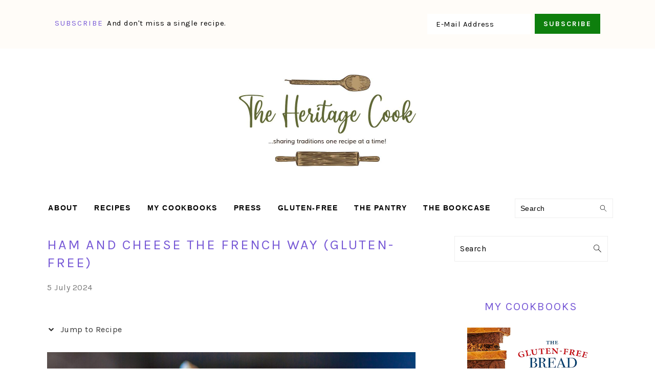

--- FILE ---
content_type: text/html; charset=UTF-8
request_url: https://theheritagecook.com/ham-cheese-french-way-gluten-free/
body_size: 40170
content:
<!DOCTYPE html>
<html lang="en-US">
<head ><meta charset="UTF-8" /><script>if(navigator.userAgent.match(/MSIE|Internet Explorer/i)||navigator.userAgent.match(/Trident\/7\..*?rv:11/i)){var href=document.location.href;if(!href.match(/[?&]nowprocket/)){if(href.indexOf("?")==-1){if(href.indexOf("#")==-1){document.location.href=href+"?nowprocket=1"}else{document.location.href=href.replace("#","?nowprocket=1#")}}else{if(href.indexOf("#")==-1){document.location.href=href+"&nowprocket=1"}else{document.location.href=href.replace("#","&nowprocket=1#")}}}}</script><script>(()=>{class RocketLazyLoadScripts{constructor(){this.v="2.0.4",this.userEvents=["keydown","keyup","mousedown","mouseup","mousemove","mouseover","mouseout","touchmove","touchstart","touchend","touchcancel","wheel","click","dblclick","input"],this.attributeEvents=["onblur","onclick","oncontextmenu","ondblclick","onfocus","onmousedown","onmouseenter","onmouseleave","onmousemove","onmouseout","onmouseover","onmouseup","onmousewheel","onscroll","onsubmit"]}async t(){this.i(),this.o(),/iP(ad|hone)/.test(navigator.userAgent)&&this.h(),this.u(),this.l(this),this.m(),this.k(this),this.p(this),this._(),await Promise.all([this.R(),this.L()]),this.lastBreath=Date.now(),this.S(this),this.P(),this.D(),this.O(),this.M(),await this.C(this.delayedScripts.normal),await this.C(this.delayedScripts.defer),await this.C(this.delayedScripts.async),await this.T(),await this.F(),await this.j(),await this.A(),window.dispatchEvent(new Event("rocket-allScriptsLoaded")),this.everythingLoaded=!0,this.lastTouchEnd&&await new Promise(t=>setTimeout(t,500-Date.now()+this.lastTouchEnd)),this.I(),this.H(),this.U(),this.W()}i(){this.CSPIssue=sessionStorage.getItem("rocketCSPIssue"),document.addEventListener("securitypolicyviolation",t=>{this.CSPIssue||"script-src-elem"!==t.violatedDirective||"data"!==t.blockedURI||(this.CSPIssue=!0,sessionStorage.setItem("rocketCSPIssue",!0))},{isRocket:!0})}o(){window.addEventListener("pageshow",t=>{this.persisted=t.persisted,this.realWindowLoadedFired=!0},{isRocket:!0}),window.addEventListener("pagehide",()=>{this.onFirstUserAction=null},{isRocket:!0})}h(){let t;function e(e){t=e}window.addEventListener("touchstart",e,{isRocket:!0}),window.addEventListener("touchend",function i(o){o.changedTouches[0]&&t.changedTouches[0]&&Math.abs(o.changedTouches[0].pageX-t.changedTouches[0].pageX)<10&&Math.abs(o.changedTouches[0].pageY-t.changedTouches[0].pageY)<10&&o.timeStamp-t.timeStamp<200&&(window.removeEventListener("touchstart",e,{isRocket:!0}),window.removeEventListener("touchend",i,{isRocket:!0}),"INPUT"===o.target.tagName&&"text"===o.target.type||(o.target.dispatchEvent(new TouchEvent("touchend",{target:o.target,bubbles:!0})),o.target.dispatchEvent(new MouseEvent("mouseover",{target:o.target,bubbles:!0})),o.target.dispatchEvent(new PointerEvent("click",{target:o.target,bubbles:!0,cancelable:!0,detail:1,clientX:o.changedTouches[0].clientX,clientY:o.changedTouches[0].clientY})),event.preventDefault()))},{isRocket:!0})}q(t){this.userActionTriggered||("mousemove"!==t.type||this.firstMousemoveIgnored?"keyup"===t.type||"mouseover"===t.type||"mouseout"===t.type||(this.userActionTriggered=!0,this.onFirstUserAction&&this.onFirstUserAction()):this.firstMousemoveIgnored=!0),"click"===t.type&&t.preventDefault(),t.stopPropagation(),t.stopImmediatePropagation(),"touchstart"===this.lastEvent&&"touchend"===t.type&&(this.lastTouchEnd=Date.now()),"click"===t.type&&(this.lastTouchEnd=0),this.lastEvent=t.type,t.composedPath&&t.composedPath()[0].getRootNode()instanceof ShadowRoot&&(t.rocketTarget=t.composedPath()[0]),this.savedUserEvents.push(t)}u(){this.savedUserEvents=[],this.userEventHandler=this.q.bind(this),this.userEvents.forEach(t=>window.addEventListener(t,this.userEventHandler,{passive:!1,isRocket:!0})),document.addEventListener("visibilitychange",this.userEventHandler,{isRocket:!0})}U(){this.userEvents.forEach(t=>window.removeEventListener(t,this.userEventHandler,{passive:!1,isRocket:!0})),document.removeEventListener("visibilitychange",this.userEventHandler,{isRocket:!0}),this.savedUserEvents.forEach(t=>{(t.rocketTarget||t.target).dispatchEvent(new window[t.constructor.name](t.type,t))})}m(){const t="return false",e=Array.from(this.attributeEvents,t=>"data-rocket-"+t),i="["+this.attributeEvents.join("],[")+"]",o="[data-rocket-"+this.attributeEvents.join("],[data-rocket-")+"]",s=(e,i,o)=>{o&&o!==t&&(e.setAttribute("data-rocket-"+i,o),e["rocket"+i]=new Function("event",o),e.setAttribute(i,t))};new MutationObserver(t=>{for(const n of t)"attributes"===n.type&&(n.attributeName.startsWith("data-rocket-")||this.everythingLoaded?n.attributeName.startsWith("data-rocket-")&&this.everythingLoaded&&this.N(n.target,n.attributeName.substring(12)):s(n.target,n.attributeName,n.target.getAttribute(n.attributeName))),"childList"===n.type&&n.addedNodes.forEach(t=>{if(t.nodeType===Node.ELEMENT_NODE)if(this.everythingLoaded)for(const i of[t,...t.querySelectorAll(o)])for(const t of i.getAttributeNames())e.includes(t)&&this.N(i,t.substring(12));else for(const e of[t,...t.querySelectorAll(i)])for(const t of e.getAttributeNames())this.attributeEvents.includes(t)&&s(e,t,e.getAttribute(t))})}).observe(document,{subtree:!0,childList:!0,attributeFilter:[...this.attributeEvents,...e]})}I(){this.attributeEvents.forEach(t=>{document.querySelectorAll("[data-rocket-"+t+"]").forEach(e=>{this.N(e,t)})})}N(t,e){const i=t.getAttribute("data-rocket-"+e);i&&(t.setAttribute(e,i),t.removeAttribute("data-rocket-"+e))}k(t){Object.defineProperty(HTMLElement.prototype,"onclick",{get(){return this.rocketonclick||null},set(e){this.rocketonclick=e,this.setAttribute(t.everythingLoaded?"onclick":"data-rocket-onclick","this.rocketonclick(event)")}})}S(t){function e(e,i){let o=e[i];e[i]=null,Object.defineProperty(e,i,{get:()=>o,set(s){t.everythingLoaded?o=s:e["rocket"+i]=o=s}})}e(document,"onreadystatechange"),e(window,"onload"),e(window,"onpageshow");try{Object.defineProperty(document,"readyState",{get:()=>t.rocketReadyState,set(e){t.rocketReadyState=e},configurable:!0}),document.readyState="loading"}catch(t){console.log("WPRocket DJE readyState conflict, bypassing")}}l(t){this.originalAddEventListener=EventTarget.prototype.addEventListener,this.originalRemoveEventListener=EventTarget.prototype.removeEventListener,this.savedEventListeners=[],EventTarget.prototype.addEventListener=function(e,i,o){o&&o.isRocket||!t.B(e,this)&&!t.userEvents.includes(e)||t.B(e,this)&&!t.userActionTriggered||e.startsWith("rocket-")||t.everythingLoaded?t.originalAddEventListener.call(this,e,i,o):(t.savedEventListeners.push({target:this,remove:!1,type:e,func:i,options:o}),"mouseenter"!==e&&"mouseleave"!==e||t.originalAddEventListener.call(this,e,t.savedUserEvents.push,o))},EventTarget.prototype.removeEventListener=function(e,i,o){o&&o.isRocket||!t.B(e,this)&&!t.userEvents.includes(e)||t.B(e,this)&&!t.userActionTriggered||e.startsWith("rocket-")||t.everythingLoaded?t.originalRemoveEventListener.call(this,e,i,o):t.savedEventListeners.push({target:this,remove:!0,type:e,func:i,options:o})}}J(t,e){this.savedEventListeners=this.savedEventListeners.filter(i=>{let o=i.type,s=i.target||window;return e!==o||t!==s||(this.B(o,s)&&(i.type="rocket-"+o),this.$(i),!1)})}H(){EventTarget.prototype.addEventListener=this.originalAddEventListener,EventTarget.prototype.removeEventListener=this.originalRemoveEventListener,this.savedEventListeners.forEach(t=>this.$(t))}$(t){t.remove?this.originalRemoveEventListener.call(t.target,t.type,t.func,t.options):this.originalAddEventListener.call(t.target,t.type,t.func,t.options)}p(t){let e;function i(e){return t.everythingLoaded?e:e.split(" ").map(t=>"load"===t||t.startsWith("load.")?"rocket-jquery-load":t).join(" ")}function o(o){function s(e){const s=o.fn[e];o.fn[e]=o.fn.init.prototype[e]=function(){return this[0]===window&&t.userActionTriggered&&("string"==typeof arguments[0]||arguments[0]instanceof String?arguments[0]=i(arguments[0]):"object"==typeof arguments[0]&&Object.keys(arguments[0]).forEach(t=>{const e=arguments[0][t];delete arguments[0][t],arguments[0][i(t)]=e})),s.apply(this,arguments),this}}if(o&&o.fn&&!t.allJQueries.includes(o)){const e={DOMContentLoaded:[],"rocket-DOMContentLoaded":[]};for(const t in e)document.addEventListener(t,()=>{e[t].forEach(t=>t())},{isRocket:!0});o.fn.ready=o.fn.init.prototype.ready=function(i){function s(){parseInt(o.fn.jquery)>2?setTimeout(()=>i.bind(document)(o)):i.bind(document)(o)}return"function"==typeof i&&(t.realDomReadyFired?!t.userActionTriggered||t.fauxDomReadyFired?s():e["rocket-DOMContentLoaded"].push(s):e.DOMContentLoaded.push(s)),o([])},s("on"),s("one"),s("off"),t.allJQueries.push(o)}e=o}t.allJQueries=[],o(window.jQuery),Object.defineProperty(window,"jQuery",{get:()=>e,set(t){o(t)}})}P(){const t=new Map;document.write=document.writeln=function(e){const i=document.currentScript,o=document.createRange(),s=i.parentElement;let n=t.get(i);void 0===n&&(n=i.nextSibling,t.set(i,n));const c=document.createDocumentFragment();o.setStart(c,0),c.appendChild(o.createContextualFragment(e)),s.insertBefore(c,n)}}async R(){return new Promise(t=>{this.userActionTriggered?t():this.onFirstUserAction=t})}async L(){return new Promise(t=>{document.addEventListener("DOMContentLoaded",()=>{this.realDomReadyFired=!0,t()},{isRocket:!0})})}async j(){return this.realWindowLoadedFired?Promise.resolve():new Promise(t=>{window.addEventListener("load",t,{isRocket:!0})})}M(){this.pendingScripts=[];this.scriptsMutationObserver=new MutationObserver(t=>{for(const e of t)e.addedNodes.forEach(t=>{"SCRIPT"!==t.tagName||t.noModule||t.isWPRocket||this.pendingScripts.push({script:t,promise:new Promise(e=>{const i=()=>{const i=this.pendingScripts.findIndex(e=>e.script===t);i>=0&&this.pendingScripts.splice(i,1),e()};t.addEventListener("load",i,{isRocket:!0}),t.addEventListener("error",i,{isRocket:!0}),setTimeout(i,1e3)})})})}),this.scriptsMutationObserver.observe(document,{childList:!0,subtree:!0})}async F(){await this.X(),this.pendingScripts.length?(await this.pendingScripts[0].promise,await this.F()):this.scriptsMutationObserver.disconnect()}D(){this.delayedScripts={normal:[],async:[],defer:[]},document.querySelectorAll("script[type$=rocketlazyloadscript]").forEach(t=>{t.hasAttribute("data-rocket-src")?t.hasAttribute("async")&&!1!==t.async?this.delayedScripts.async.push(t):t.hasAttribute("defer")&&!1!==t.defer||"module"===t.getAttribute("data-rocket-type")?this.delayedScripts.defer.push(t):this.delayedScripts.normal.push(t):this.delayedScripts.normal.push(t)})}async _(){await this.L();let t=[];document.querySelectorAll("script[type$=rocketlazyloadscript][data-rocket-src]").forEach(e=>{let i=e.getAttribute("data-rocket-src");if(i&&!i.startsWith("data:")){i.startsWith("//")&&(i=location.protocol+i);try{const o=new URL(i).origin;o!==location.origin&&t.push({src:o,crossOrigin:e.crossOrigin||"module"===e.getAttribute("data-rocket-type")})}catch(t){}}}),t=[...new Map(t.map(t=>[JSON.stringify(t),t])).values()],this.Y(t,"preconnect")}async G(t){if(await this.K(),!0!==t.noModule||!("noModule"in HTMLScriptElement.prototype))return new Promise(e=>{let i;function o(){(i||t).setAttribute("data-rocket-status","executed"),e()}try{if(navigator.userAgent.includes("Firefox/")||""===navigator.vendor||this.CSPIssue)i=document.createElement("script"),[...t.attributes].forEach(t=>{let e=t.nodeName;"type"!==e&&("data-rocket-type"===e&&(e="type"),"data-rocket-src"===e&&(e="src"),i.setAttribute(e,t.nodeValue))}),t.text&&(i.text=t.text),t.nonce&&(i.nonce=t.nonce),i.hasAttribute("src")?(i.addEventListener("load",o,{isRocket:!0}),i.addEventListener("error",()=>{i.setAttribute("data-rocket-status","failed-network"),e()},{isRocket:!0}),setTimeout(()=>{i.isConnected||e()},1)):(i.text=t.text,o()),i.isWPRocket=!0,t.parentNode.replaceChild(i,t);else{const i=t.getAttribute("data-rocket-type"),s=t.getAttribute("data-rocket-src");i?(t.type=i,t.removeAttribute("data-rocket-type")):t.removeAttribute("type"),t.addEventListener("load",o,{isRocket:!0}),t.addEventListener("error",i=>{this.CSPIssue&&i.target.src.startsWith("data:")?(console.log("WPRocket: CSP fallback activated"),t.removeAttribute("src"),this.G(t).then(e)):(t.setAttribute("data-rocket-status","failed-network"),e())},{isRocket:!0}),s?(t.fetchPriority="high",t.removeAttribute("data-rocket-src"),t.src=s):t.src="data:text/javascript;base64,"+window.btoa(unescape(encodeURIComponent(t.text)))}}catch(i){t.setAttribute("data-rocket-status","failed-transform"),e()}});t.setAttribute("data-rocket-status","skipped")}async C(t){const e=t.shift();return e?(e.isConnected&&await this.G(e),this.C(t)):Promise.resolve()}O(){this.Y([...this.delayedScripts.normal,...this.delayedScripts.defer,...this.delayedScripts.async],"preload")}Y(t,e){this.trash=this.trash||[];let i=!0;var o=document.createDocumentFragment();t.forEach(t=>{const s=t.getAttribute&&t.getAttribute("data-rocket-src")||t.src;if(s&&!s.startsWith("data:")){const n=document.createElement("link");n.href=s,n.rel=e,"preconnect"!==e&&(n.as="script",n.fetchPriority=i?"high":"low"),t.getAttribute&&"module"===t.getAttribute("data-rocket-type")&&(n.crossOrigin=!0),t.crossOrigin&&(n.crossOrigin=t.crossOrigin),t.integrity&&(n.integrity=t.integrity),t.nonce&&(n.nonce=t.nonce),o.appendChild(n),this.trash.push(n),i=!1}}),document.head.appendChild(o)}W(){this.trash.forEach(t=>t.remove())}async T(){try{document.readyState="interactive"}catch(t){}this.fauxDomReadyFired=!0;try{await this.K(),this.J(document,"readystatechange"),document.dispatchEvent(new Event("rocket-readystatechange")),await this.K(),document.rocketonreadystatechange&&document.rocketonreadystatechange(),await this.K(),this.J(document,"DOMContentLoaded"),document.dispatchEvent(new Event("rocket-DOMContentLoaded")),await this.K(),this.J(window,"DOMContentLoaded"),window.dispatchEvent(new Event("rocket-DOMContentLoaded"))}catch(t){console.error(t)}}async A(){try{document.readyState="complete"}catch(t){}try{await this.K(),this.J(document,"readystatechange"),document.dispatchEvent(new Event("rocket-readystatechange")),await this.K(),document.rocketonreadystatechange&&document.rocketonreadystatechange(),await this.K(),this.J(window,"load"),window.dispatchEvent(new Event("rocket-load")),await this.K(),window.rocketonload&&window.rocketonload(),await this.K(),this.allJQueries.forEach(t=>t(window).trigger("rocket-jquery-load")),await this.K(),this.J(window,"pageshow");const t=new Event("rocket-pageshow");t.persisted=this.persisted,window.dispatchEvent(t),await this.K(),window.rocketonpageshow&&window.rocketonpageshow({persisted:this.persisted})}catch(t){console.error(t)}}async K(){Date.now()-this.lastBreath>45&&(await this.X(),this.lastBreath=Date.now())}async X(){return document.hidden?new Promise(t=>setTimeout(t)):new Promise(t=>requestAnimationFrame(t))}B(t,e){return e===document&&"readystatechange"===t||(e===document&&"DOMContentLoaded"===t||(e===window&&"DOMContentLoaded"===t||(e===window&&"load"===t||e===window&&"pageshow"===t)))}static run(){(new RocketLazyLoadScripts).t()}}RocketLazyLoadScripts.run()})();</script>

<meta name="viewport" content="width=device-width, initial-scale=1" />
<meta name='robots' content='index, follow, max-image-preview:large, max-snippet:-1, max-video-preview:-1' />
	<style>img:is([sizes="auto" i], [sizes^="auto," i]) { contain-intrinsic-size: 3000px 1500px }</style>
	
<!-- Social Warfare v4.5.6 https://warfareplugins.com - BEGINNING OF OUTPUT -->
<style>
	@font-face {
		font-family: "sw-icon-font";
		src:url("https://theheritagecook.com/wp-content/plugins/social-warfare/assets/fonts/sw-icon-font.eot?ver=4.5.6");
		src:url("https://theheritagecook.com/wp-content/plugins/social-warfare/assets/fonts/sw-icon-font.eot?ver=4.5.6#iefix") format("embedded-opentype"),
		url("https://theheritagecook.com/wp-content/plugins/social-warfare/assets/fonts/sw-icon-font.woff?ver=4.5.6") format("woff"),
		url("https://theheritagecook.com/wp-content/plugins/social-warfare/assets/fonts/sw-icon-font.ttf?ver=4.5.6") format("truetype"),
		url("https://theheritagecook.com/wp-content/plugins/social-warfare/assets/fonts/sw-icon-font.svg?ver=4.5.6#1445203416") format("svg");
		font-weight: normal;
		font-style: normal;
		font-display:block;
	}
</style>
<!-- Social Warfare v4.5.6 https://warfareplugins.com - END OF OUTPUT -->


	<!-- This site is optimized with the Yoast SEO plugin v26.8 - https://yoast.com/product/yoast-seo-wordpress/ -->
	<title>Ham and Cheese the French Way (Gluten-Free) &#8226; The Heritage Cook ®</title>
<link data-rocket-prefetch href="https://scripts.grow.me" rel="dns-prefetch">
<link data-rocket-prefetch href="https://exchange.mediavine.com" rel="dns-prefetch">
<link data-rocket-prefetch href="https://scripts.mediavine.com" rel="dns-prefetch">
<link data-rocket-prefetch href="https://fonts.googleapis.com" rel="dns-prefetch">
<link data-rocket-prefetch href="https://securepubads.g.doubleclick.net" rel="dns-prefetch">
<link data-rocket-prefetch href="https://eu-us.consentmanager.net" rel="dns-prefetch">
<link data-rocket-prefetch href="https://eu-us-cdn.consentmanager.net" rel="dns-prefetch">
<link data-rocket-preload as="style" href="https://fonts.googleapis.com/css?family=Karla%3Aregular%2Citalic%2C700%2C700italic%26amp%3Bsubset%3Dlatin%2C&#038;display=swap" rel="preload">
<link href="https://fonts.googleapis.com/css?family=Karla%3Aregular%2Citalic%2C700%2C700italic%26amp%3Bsubset%3Dlatin%2C&#038;display=swap" media="print" onload="this.media=&#039;all&#039;" rel="stylesheet">
<noscript data-wpr-hosted-gf-parameters=""><link rel="stylesheet" href="https://fonts.googleapis.com/css?family=Karla%3Aregular%2Citalic%2C700%2C700italic%26amp%3Bsubset%3Dlatin%2C&#038;display=swap"></noscript>
<style id="rocket-critical-css">html{font-family:sans-serif;-webkit-text-size-adjust:100%;-ms-text-size-adjust:100%}body{margin:0}article,aside,header,main,nav,section{display:block}a{background-color:transparent}strong{font-weight:700}img{border:0}svg:not(:root){overflow:hidden}input,textarea{color:inherit;font:inherit;margin:0}input[type=submit]{-webkit-appearance:button}input::-moz-focus-inner{border:0;padding:0}input{line-height:normal}input[type=search]{-moz-box-sizing:content-box;-webkit-box-sizing:content-box;box-sizing:content-box;-webkit-appearance:textfield}input[type=search]::-webkit-search-cancel-button,input[type=search]::-webkit-search-decoration{-webkit-appearance:none}textarea{overflow:auto}*,input[type=search]{-moz-box-sizing:border-box;-webkit-box-sizing:border-box;box-sizing:border-box}.entry:after,.entry-content:after,.nav-primary:after,.site-container:after,.site-header:after,.site-inner:after,.widget:after,.widget-area:after,.wrap:after{clear:both;content:" ";display:table}body{background:#fff;color:#010101;font-family:muli,Arial,Helvetica,sans-serif;font-size:100%;font-weight:300;letter-spacing:.5px;line-height:1.8}a{color:#fb6a4a;text-decoration:none}.single .content a,aside a{text-decoration:underline}a img{margin-bottom:17px}p{margin:5px 0 15px;padding:0}strong{font-weight:600}ul{margin:0;padding:0}h1,h2,h3{font-family:karla,Arial,Helvetica,sans-serif;font-weight:700;letter-spacing:3px;line-height:1.3;margin:37px 0 21px;padding:0;text-transform:uppercase}h1{font-size:2em}h2{font-size:1.625em}h3{font-size:1.375em}iframe,img{max-width:100%}img{height:auto}input,textarea{border:1px solid #eee;-webkit-box-shadow:0 0 0 #fff;-webkit-box-shadow:0 0 0 #fff;box-shadow:0 0 0 #fff;color:#999;font-weight:300;letter-spacing:.5px;padding:10px;width:100%}::-moz-placeholder{color:#000}::-webkit-input-placeholder{color:#000}input[type=submit]{background:#010101;border:1px solid #010101;-webkit-box-shadow:none;box-shadow:none;color:#fff;font-family:karla,Arial,Helvetica,sans-serif;font-style:normal;font-weight:700;letter-spacing:2px;padding:7px 17px;text-transform:uppercase;width:auto}input[type=submit]{letter-spacing:2px}input[type=search]::-webkit-search-cancel-button,input[type=search]::-webkit-search-results-button{display:none}.site-container{margin:0 auto}.content-sidebar-wrap,.site-inner,.wrap{margin:0 auto;max-width:1170px}.site-inner{background:#fff;margin:0 auto;padding:15px 37px}.content{float:right;width:720px}.content-sidebar .content{float:left}.sidebar-primary{float:right;width:300px}.search-form{background:#fff;border:1px solid #eee;padding:10px}.search-form input{background:#fff url(https://theheritagecook.com/wp-content/themes/foodiepro-v440/images/search.svg) center right no-repeat;-webkit-background-size:contain;background-size:contain;border:0;padding:0}.search-form input[type=submit]{border:0;clip:rect(0,0,0,0);height:1px;margin:-1px;padding:0;position:absolute;width:1px}.aligncenter{display:block;margin:0 auto 22px}.alignleft{float:left;margin-right:37px;text-align:left}.entry-title{margin:0 0 17px;word-wrap:break-word}h1.entry-title{color:#010101;text-decoration:none}.widgettitle{font-weight:600;letter-spacing:2px;margin:27px 0;text-align:center;text-transform:uppercase}.screen-reader-text,.screen-reader-shortcut{background:#fff;border:0;clip:rect(0,0,0,0);color:#333;height:1px;overflow:hidden;position:absolute!important;width:1px}.genesis-skip-link li{height:0;list-style:none;width:0}.user-profile .alignleft{margin:-7px 11px 0 0}.enews-widget{background:#f7f9fc;color:#010101;padding:17px;text-align:center}.enews-widget input{margin-bottom:7px;padding:11px 17px}.enews-widget input[type=submit]{background:#010101;color:#fff;margin:0;width:100%}.before-header .enews-widget .widgettitle,.before-header .enews-widget p{display:inline;float:left;line-height:37px;margin:0 7px 0 0;width:auto}.before-header .enews-widget .widgettitle{font-size:1em}.before-header .enews-widget form{display:inline;float:right;width:auto}.before-header .enews-widget input{border:0;display:inline;float:left;margin:0 7px 0 0;width:auto}.before-header .enews-widget input[type=submit]{display:inline;float:right;margin:0;width:auto}.simple-social-icons ul li:before{content:none!important;padding-right:0!important}img[data-lazy-src]{opacity:0}img.lazyloaded{opacity:1}.before-header{background:#f7f9fc;clear:both;overflow:hidden;padding:10px 0;text-align:center}.before-header .widget{margin:0 auto;max-width:1100px}.title-area{display:inline-block;margin:0;padding:17px 0;width:350px}.header-image .title-area{padding:0}.site-title{line-height:.8;margin:0;text-transform:uppercase;margin:50px auto 25px;width:350px}.site-title a{color:#010101;font-style:normal}.header-full-width .title-area,.header-full-width .site-title{text-align:center;width:100%}.header-image .site-title a{width:100%}.site-title img{max-width:100%}.genesis-nav-menu{background:#fff;border-bottom:1px solid #eee;border-top:1px solid #eee;clear:both;font-family:karla,Arial,Helvetica,sans-serif;font-weight:400;letter-spacing:2px;padding:7px 0;text-align:center;width:100%}.genesis-nav-menu .menu-item{display:inline-block;margin:0;padding:0;text-align:left}.genesis-nav-menu a{color:#010101;display:block;padding:17px 21px;position:relative;text-decoration:none;text-transform:uppercase;min-height:52px}.genesis-nav-menu .sub-menu{border-bottom:5px solid #010101;opacity:0;position:absolute;left:-9999px;width:230px;z-index:2000}.genesis-nav-menu .sub-menu a{background-color:#fff;letter-spacing:1px;padding:20px;position:relative;width:230px}.genesis-nav-menu .search-form{display:inline-block;margin-left:27px;vertical-align:middle;width:auto}.nav-primary{margin:0}.entry{margin-bottom:37px}.entry-content p{margin-bottom:37px}.entry-header{color:#777;margin:0 0 37px}.sidebar p:last-child,.sidebar ul{margin:0}.sidebar li{list-style-type:none;margin-bottom:6px;padding:0;word-wrap:break-word}.sidebar ul li:before{content:"\00BB \0020";padding-right:7px}.sidebar ul>li:last-child{margin-bottom:0}.sidebar .widget{border-bottom:1px solid #eee;margin-bottom:37px;padding-bottom:37px}.sidebar a{font-weight:600}@media only screen and (-webkit-min-device-pixel-ratio:1.5),only screen and (-moz-min-device-pixel-ratio:1.5),only screen and (-o-min-device-pixel-ratio:3/2),only screen and (min-device-pixel-ratio:1.5){.header-image .site-header{-webkit-background-size:contain!important;background-size:contain!important}}@media only screen and (min-width:1200px){#before-header{visibility:visible}aside,.entry-meta{font-size:.8em}}@media only screen and (max-width:1200px){.site-inner,.wrap{max-width:1040px;overflow:hidden}.content{width:620px}.genesis-nav-menu a{padding:17px}.sidebar-primary{width:300px}}@media only screen and (max-width:1023px){.content,.sidebar-primary,.site-inner,.title-area,.wrap{width:100%}.header-image .site-header .wrap{background-position:center top}.site-inner{padding-left:5%;padding-right:5%}.entry,.sidebar .widget,.site-header{padding:10px 0}.genesis-nav-menu li{float:none}.genesis-nav-menu,.site-header .title-area,.site-title{text-align:center}.before-header .enews-widget p{display:none}}@media only screen and (max-width:940px){nav{display:none;position:relative}#genesis-nav-primary{border-bottom:2px solid #ccc}.genesis-nav-menu{border:none}.genesis-nav-menu .menu-item{border-bottom:1px solid #eee;display:block;position:relative;text-align:left}.genesis-nav-menu .sub-menu{border-top:1px solid #eee;clear:both;display:none;opacity:1;position:static;width:100%}.genesis-nav-menu .sub-menu .menu-item:last-child{border-bottom:none}.genesis-nav-menu .sub-menu a{border:none;padding:16px 22px;position:relative;width:auto}.genesis-nav-menu .search-form{border:0;float:right;width:100%;padding:20px 10px}}@media only screen and (max-width:767px){.alignleft{float:none;margin:0 auto 20px}#before-header{display:none}}@media only screen and (max-width:420px){.sidebar .alignleft{clear:both;float:none;margin:0 auto;max-width:100%}.before-header .enews-widget .widgettitle,.before-header .enews-widget p,.before-header .enews-widget form,.before-header .enews-widget form input{display:block;float:none;line-height:1.5;margin:0 auto 7px;text-align:center;width:100%}.before-header .enews-widget input[type=submit]{display:block;float:none;margin:0 auto;width:100%}#before-header{display:none}}.aligncenter{clear:both}.simple-social-icons svg[class^=social-]{display:inline-block;width:1em;height:1em;stroke-width:0;stroke:currentColor;fill:currentColor}.simple-social-icons{overflow:hidden}.simple-social-icons ul{margin:0;padding:0}.simple-social-icons ul li{background:0 0!important;border:none!important;float:left;list-style-type:none!important;margin:0 6px 12px!important;padding:0!important}.simple-social-icons ul li a{border:none!important;-moz-box-sizing:content-box;-webkit-box-sizing:content-box;box-sizing:content-box;display:inline-block;font-style:normal!important;font-variant:normal!important;font-weight:400!important;height:1em;line-height:1em;text-align:center;text-decoration:none!important;text-transform:none!important;width:1em}.simple-social-icons ul.aligncenter{text-align:center}.simple-social-icons ul.aligncenter li{display:inline-block;float:none}.social-rocket-floating-buttons,.social-rocket-floating-buttons a{margin:0;padding:0;border:0;box-shadow:none;-webkit-box-shadow:none;box-sizing:border-box;font:inherit;font-size:16px;font-family:Arial,"Helvetica Neue",Helvetica,sans-serif;outline:0;vertical-align:baseline}.social-rocket-floating-buttons{position:fixed;z-index:9998}.social-rocket-floating-buttons.social-rocket-position-left{left:0}.social-rocket-floating-buttons.social-rocket-vertical-position-center{top:30%}.social-rocket-floating-buttons .social-rocket-floating-button{box-shadow:none;box-sizing:content-box;color:#fff;line-height:50px;margin:0;padding:0;text-align:center;height:50px;width:50px;overflow:hidden;-moz-box-sizing:border-box}.social-rocket-floating-buttons .social-rocket-floating-button .social-rocket-floating-button-anchor{display:block;position:relative;color:#fff;margin:0;padding:0;text-decoration:none;width:100%;height:100%}.social-rocket-floating-buttons .social-rocket-floating-button .social-rocket-floating-button-icon{color:#fff;display:inline-block;text-align:center}.social-rocket-facebook{background-color:#1877f2;border-color:#0d65d9}.social-rocket-linkedin{background-color:#007bb6;border-color:#006999}.social-rocket-mix{background-color:#ff8226;border-color:#ff6a00}.social-rocket-pinterest{background-color:#bd081c;border-color:#930617}.social-rocket-twitter{background-color:#00aced;border-color:#0096cc}@media screen and (max-width:782px){.social-rocket-desktop-only{display:none}}.fab{-moz-osx-font-smoothing:grayscale;-webkit-font-smoothing:antialiased;display:inline-block;font-style:normal;font-variant:normal;text-rendering:auto;line-height:1}.fa-facebook-f:before{content:"\f39e"}.fa-linkedin-in:before{content:"\f0e1"}.fa-mix:before{content:"\f3cb"}.fa-pinterest-p:before{content:"\f231"}.fa-twitter:before{content:"\f099"}@font-face{font-family:Font Awesome\ 5 Brands;font-style:normal;font-weight:400;font-display:swap;src:url(https://theheritagecook.com/wp-content/plugins/social-rocket/css/webfonts/fa-brands-400.eot);src:url(https://theheritagecook.com/wp-content/plugins/social-rocket/css/webfonts/fa-brands-400.eot?#iefix) format("embedded-opentype"),url(https://theheritagecook.com/wp-content/plugins/social-rocket/css/webfonts/fa-brands-400.woff2) format("woff2"),url(https://theheritagecook.com/wp-content/plugins/social-rocket/css/webfonts/fa-brands-400.woff) format("woff"),url(https://theheritagecook.com/wp-content/plugins/social-rocket/css/webfonts/fa-brands-400.ttf) format("truetype"),url(https://theheritagecook.com/wp-content/plugins/social-rocket/css/webfonts/fa-brands-400.svg#fontawesome) format("svg")}.fab{font-family:Font Awesome\ 5 Brands}.mv-create-card *{-webkit-box-sizing:inherit;box-sizing:inherit}.mv-create-wrapper>div{margin-bottom:20px}.mv-create-card img{width:auto;max-width:100%;height:auto}.screen-reader-text{overflow:hidden;clip:rect(1px,1px,1px,1px);position:absolute!important;width:1px;height:1px;margin:-1px;padding:0;border:0;word-wrap:normal!important;-webkit-clip-path:inset(50%);clip-path:inset(50%)}.mv-create-pinterest{display:none!important}.mv-create-reviews{margin-bottom:10px}.mv-no-js .mv-create-reviews{display:none}.mv-create-target{float:right;clear:right;width:300px;margin:10px 0 20px;padding-left:20px}@media (min-width:367px){.mv-create-target{width:320px}}.mv-no-js .mv-create-target{display:none}@media (max-width:560px){.mv-create-target,.mv-create-target.mv-create-primary-unit{float:none;margin:10px auto 20px;padding-left:0}}.mv-create-after-supplies-unit{float:none;margin:auto!important}.mv-create-jtr-continue{display:none;padding-top:5px;border-top:1px solid #d3d3d3;text-align:center}</style><link rel="preload" data-rocket-preload as="image" href="https://theheritagecook.com/wp-content/uploads/2016/05/Ham-Cheese-the-French-Way-7-24-10.jpg" imagesrcset="https://theheritagecook.com/wp-content/uploads/2016/05/Ham-Cheese-the-French-Way-7-24-10.jpg 1800w, https://theheritagecook.com/wp-content/uploads/2016/05/Ham-Cheese-the-French-Way-7-24-10-300x200.jpg 300w, https://theheritagecook.com/wp-content/uploads/2016/05/Ham-Cheese-the-French-Way-7-24-10-1024x683.jpg 1024w, https://theheritagecook.com/wp-content/uploads/2016/05/Ham-Cheese-the-French-Way-7-24-10-150x100.jpg 150w, https://theheritagecook.com/wp-content/uploads/2016/05/Ham-Cheese-the-French-Way-7-24-10-768x512.jpg 768w, https://theheritagecook.com/wp-content/uploads/2016/05/Ham-Cheese-the-French-Way-7-24-10-1536x1024.jpg 1536w" imagesizes="(max-width: 1800px) 100vw, 1800px" fetchpriority="high">
	<meta name="description" content="Here is an upgrade to the ordinary, albeit comforting, grilled ham and cheese sandwiches. This time made the French way." />
	<link rel="canonical" href="https://theheritagecook.com/ham-cheese-french-way-gluten-free/" />
	<meta property="og:locale" content="en_US" />
	<meta property="og:type" content="article" />
	<meta property="og:title" content="Ham and Cheese the French Way (Gluten-Free) &#8226; The Heritage Cook ®" />
	<meta property="og:description" content="Here is an upgrade to the ordinary, albeit comforting, grilled ham and cheese sandwiches. This time made the way the #French do it - dressed up with extra cheese and an amazing bechamel sauce melted over the top! #CestMagnifique #perfectindulgence #IloveFrance Recipe --&gt; short link Thanks so much for sharing!" />
	<meta property="og:url" content="https://theheritagecook.com/ham-cheese-french-way-gluten-free/" />
	<meta property="og:site_name" content="The Heritage Cook ®" />
	<meta property="article:publisher" content="https://www.facebook.com/TheHeritageCook" />
	<meta property="article:published_time" content="2024-07-05T10:00:54+00:00" />
	<meta property="og:image" content="https://theheritagecook.com/wp-content/uploads/2016/05/Ham-Cheese-the-French-Way-7-24-12sq.jpg" />
	<meta property="og:image:width" content="1200" />
	<meta property="og:image:height" content="1200" />
	<meta property="og:image:type" content="image/jpeg" />
	<meta name="author" content="Jane Bonacci" />
	<meta name="twitter:label1" content="Written by" />
	<meta name="twitter:data1" content="Jane Bonacci" />
	<meta name="twitter:label2" content="Est. reading time" />
	<meta name="twitter:data2" content="9 minutes" />
	<script type="application/ld+json" class="yoast-schema-graph">{"@context":"https://schema.org","@graph":[{"@type":"Article","@id":"https://theheritagecook.com/ham-cheese-french-way-gluten-free/#article","isPartOf":{"@id":"https://theheritagecook.com/ham-cheese-french-way-gluten-free/"},"author":{"name":"Jane Bonacci","@id":"https://theheritagecook.com/#/schema/person/d6e6bba269de3a937160be5bbc5a1de2"},"headline":"Ham and Cheese the French Way (Gluten-Free)","datePublished":"2024-07-05T10:00:54+00:00","mainEntityOfPage":{"@id":"https://theheritagecook.com/ham-cheese-french-way-gluten-free/"},"wordCount":1591,"publisher":{"@id":"https://theheritagecook.com/#organization"},"image":{"@id":"https://theheritagecook.com/ham-cheese-french-way-gluten-free/#primaryimage"},"thumbnailUrl":"https://theheritagecook.com/wp-content/uploads/2016/05/Ham-Cheese-the-French-Way-7-24-12sq.jpg","keywords":["Casual Food","Cheese","Comfort Food","Cooking","Dinner","Food","French","GF","Gluten-Free","Ham","Heritage","Lunch","Recipes","Sandwiches"],"articleSection":["Breakfast / Brunch","Cheese","Comfort Foods","Fast &amp; Easy","Gluten-Free","Heritage","Meats","Party Foods","Pork","Sauces","Snacks","Super Bowl Sunday"],"inLanguage":"en-US"},{"@type":"WebPage","@id":"https://theheritagecook.com/ham-cheese-french-way-gluten-free/","url":"https://theheritagecook.com/ham-cheese-french-way-gluten-free/","name":"Ham and Cheese the French Way (Gluten-Free) &#8226; The Heritage Cook ®","isPartOf":{"@id":"https://theheritagecook.com/#website"},"primaryImageOfPage":{"@id":"https://theheritagecook.com/ham-cheese-french-way-gluten-free/#primaryimage"},"image":{"@id":"https://theheritagecook.com/ham-cheese-french-way-gluten-free/#primaryimage"},"thumbnailUrl":"https://theheritagecook.com/wp-content/uploads/2016/05/Ham-Cheese-the-French-Way-7-24-12sq.jpg","datePublished":"2024-07-05T10:00:54+00:00","description":"Here is an upgrade to the ordinary, albeit comforting, grilled ham and cheese sandwiches. This time made the French way.","breadcrumb":{"@id":"https://theheritagecook.com/ham-cheese-french-way-gluten-free/#breadcrumb"},"inLanguage":"en-US","potentialAction":[{"@type":"ReadAction","target":["https://theheritagecook.com/ham-cheese-french-way-gluten-free/"]}]},{"@type":"ImageObject","inLanguage":"en-US","@id":"https://theheritagecook.com/ham-cheese-french-way-gluten-free/#primaryimage","url":"https://theheritagecook.com/wp-content/uploads/2016/05/Ham-Cheese-the-French-Way-7-24-12sq.jpg","contentUrl":"https://theheritagecook.com/wp-content/uploads/2016/05/Ham-Cheese-the-French-Way-7-24-12sq.jpg","width":1200,"height":1200,"caption":"French Ham and Cheese between slices of bread, topped with melted cheese and bechamel sauce, sandwich cut in half and propped one half on top of the other on a dark red-brown plate © 2024 Jane Bonacci, The Heritage Cook."},{"@type":"BreadcrumbList","@id":"https://theheritagecook.com/ham-cheese-french-way-gluten-free/#breadcrumb","itemListElement":[{"@type":"ListItem","position":1,"name":"Home","item":"https://theheritagecook.com/"},{"@type":"ListItem","position":2,"name":"Ham and Cheese the French Way (Gluten-Free)"}]},{"@type":"WebSite","@id":"https://theheritagecook.com/#website","url":"https://theheritagecook.com/","name":"The Heritage Cook ®","description":"Sharing traditions, one recipe at a time!","publisher":{"@id":"https://theheritagecook.com/#organization"},"potentialAction":[{"@type":"SearchAction","target":{"@type":"EntryPoint","urlTemplate":"https://theheritagecook.com/?s={search_term_string}"},"query-input":{"@type":"PropertyValueSpecification","valueRequired":true,"valueName":"search_term_string"}}],"inLanguage":"en-US"},{"@type":"Organization","@id":"https://theheritagecook.com/#organization","name":"The Heritage Cook","url":"https://theheritagecook.com/","logo":{"@type":"ImageObject","inLanguage":"en-US","@id":"https://theheritagecook.com/#/schema/logo/image/","url":"https://theheritagecook.com/wp-content/uploads/2016/04/THC-LOGO-IMAGE-cleaned.jpg","contentUrl":"https://theheritagecook.com/wp-content/uploads/2016/04/THC-LOGO-IMAGE-cleaned.jpg","width":676,"height":520,"caption":"The Heritage Cook"},"image":{"@id":"https://theheritagecook.com/#/schema/logo/image/"},"sameAs":["https://www.facebook.com/TheHeritageCook","https://x.com/TheHeritageCook","https://instagram.com/theheritagecook/","http://www.linkedin.com/profile/view?id=7396583&amp;amp;trk=tab_pro","http://www.pinterest.com/theheritagecook/"]},{"@type":"Person","@id":"https://theheritagecook.com/#/schema/person/d6e6bba269de3a937160be5bbc5a1de2","name":"Jane Bonacci","description":"Hi, I'm Jane Evans Bonacci, a cookbook author, food writer, recipe developer, tester, event manager, and living in San Francisco, California. My recipes contain both gluten-free and regular options. Join in the fun of our weekly Chocolate Mondays!","url":"https://theheritagecook.com/author/irishlass/"}]}</script>
	<!-- / Yoast SEO plugin. -->


<link rel='dns-prefetch' href='//scripts.mediavine.com' />
<link rel='dns-prefetch' href='//fonts.googleapis.com' />
<link href='https://fonts.gstatic.com' crossorigin rel='preconnect' />
<link rel="alternate" type="application/rss+xml" title="The Heritage Cook ® &raquo; Feed" href="https://theheritagecook.com/feed/" />
<link rel="alternate" type="application/rss+xml" title="The Heritage Cook ® &raquo; Comments Feed" href="https://theheritagecook.com/comments/feed/" />
		<!-- This site uses the Google Analytics by MonsterInsights plugin v9.11.1 - Using Analytics tracking - https://www.monsterinsights.com/ -->
							<script type="rocketlazyloadscript" data-rocket-src="//www.googletagmanager.com/gtag/js?id=G-SMF4BXB5L5"  data-cfasync="false" data-wpfc-render="false" data-rocket-type="text/javascript" async></script>
			<script data-cfasync="false" data-wpfc-render="false" type="text/javascript">
				var mi_version = '9.11.1';
				var mi_track_user = true;
				var mi_no_track_reason = '';
								var MonsterInsightsDefaultLocations = {"page_location":"https:\/\/theheritagecook.com\/ham-cheese-french-way-gluten-free\/"};
								if ( typeof MonsterInsightsPrivacyGuardFilter === 'function' ) {
					var MonsterInsightsLocations = (typeof MonsterInsightsExcludeQuery === 'object') ? MonsterInsightsPrivacyGuardFilter( MonsterInsightsExcludeQuery ) : MonsterInsightsPrivacyGuardFilter( MonsterInsightsDefaultLocations );
				} else {
					var MonsterInsightsLocations = (typeof MonsterInsightsExcludeQuery === 'object') ? MonsterInsightsExcludeQuery : MonsterInsightsDefaultLocations;
				}

								var disableStrs = [
										'ga-disable-G-SMF4BXB5L5',
									];

				/* Function to detect opted out users */
				function __gtagTrackerIsOptedOut() {
					for (var index = 0; index < disableStrs.length; index++) {
						if (document.cookie.indexOf(disableStrs[index] + '=true') > -1) {
							return true;
						}
					}

					return false;
				}

				/* Disable tracking if the opt-out cookie exists. */
				if (__gtagTrackerIsOptedOut()) {
					for (var index = 0; index < disableStrs.length; index++) {
						window[disableStrs[index]] = true;
					}
				}

				/* Opt-out function */
				function __gtagTrackerOptout() {
					for (var index = 0; index < disableStrs.length; index++) {
						document.cookie = disableStrs[index] + '=true; expires=Thu, 31 Dec 2099 23:59:59 UTC; path=/';
						window[disableStrs[index]] = true;
					}
				}

				if ('undefined' === typeof gaOptout) {
					function gaOptout() {
						__gtagTrackerOptout();
					}
				}
								window.dataLayer = window.dataLayer || [];

				window.MonsterInsightsDualTracker = {
					helpers: {},
					trackers: {},
				};
				if (mi_track_user) {
					function __gtagDataLayer() {
						dataLayer.push(arguments);
					}

					function __gtagTracker(type, name, parameters) {
						if (!parameters) {
							parameters = {};
						}

						if (parameters.send_to) {
							__gtagDataLayer.apply(null, arguments);
							return;
						}

						if (type === 'event') {
														parameters.send_to = monsterinsights_frontend.v4_id;
							var hookName = name;
							if (typeof parameters['event_category'] !== 'undefined') {
								hookName = parameters['event_category'] + ':' + name;
							}

							if (typeof MonsterInsightsDualTracker.trackers[hookName] !== 'undefined') {
								MonsterInsightsDualTracker.trackers[hookName](parameters);
							} else {
								__gtagDataLayer('event', name, parameters);
							}
							
						} else {
							__gtagDataLayer.apply(null, arguments);
						}
					}

					__gtagTracker('js', new Date());
					__gtagTracker('set', {
						'developer_id.dZGIzZG': true,
											});
					if ( MonsterInsightsLocations.page_location ) {
						__gtagTracker('set', MonsterInsightsLocations);
					}
										__gtagTracker('config', 'G-SMF4BXB5L5', {"forceSSL":"true","anonymize_ip":"true"} );
										window.gtag = __gtagTracker;										(function () {
						/* https://developers.google.com/analytics/devguides/collection/analyticsjs/ */
						/* ga and __gaTracker compatibility shim. */
						var noopfn = function () {
							return null;
						};
						var newtracker = function () {
							return new Tracker();
						};
						var Tracker = function () {
							return null;
						};
						var p = Tracker.prototype;
						p.get = noopfn;
						p.set = noopfn;
						p.send = function () {
							var args = Array.prototype.slice.call(arguments);
							args.unshift('send');
							__gaTracker.apply(null, args);
						};
						var __gaTracker = function () {
							var len = arguments.length;
							if (len === 0) {
								return;
							}
							var f = arguments[len - 1];
							if (typeof f !== 'object' || f === null || typeof f.hitCallback !== 'function') {
								if ('send' === arguments[0]) {
									var hitConverted, hitObject = false, action;
									if ('event' === arguments[1]) {
										if ('undefined' !== typeof arguments[3]) {
											hitObject = {
												'eventAction': arguments[3],
												'eventCategory': arguments[2],
												'eventLabel': arguments[4],
												'value': arguments[5] ? arguments[5] : 1,
											}
										}
									}
									if ('pageview' === arguments[1]) {
										if ('undefined' !== typeof arguments[2]) {
											hitObject = {
												'eventAction': 'page_view',
												'page_path': arguments[2],
											}
										}
									}
									if (typeof arguments[2] === 'object') {
										hitObject = arguments[2];
									}
									if (typeof arguments[5] === 'object') {
										Object.assign(hitObject, arguments[5]);
									}
									if ('undefined' !== typeof arguments[1].hitType) {
										hitObject = arguments[1];
										if ('pageview' === hitObject.hitType) {
											hitObject.eventAction = 'page_view';
										}
									}
									if (hitObject) {
										action = 'timing' === arguments[1].hitType ? 'timing_complete' : hitObject.eventAction;
										hitConverted = mapArgs(hitObject);
										__gtagTracker('event', action, hitConverted);
									}
								}
								return;
							}

							function mapArgs(args) {
								var arg, hit = {};
								var gaMap = {
									'eventCategory': 'event_category',
									'eventAction': 'event_action',
									'eventLabel': 'event_label',
									'eventValue': 'event_value',
									'nonInteraction': 'non_interaction',
									'timingCategory': 'event_category',
									'timingVar': 'name',
									'timingValue': 'value',
									'timingLabel': 'event_label',
									'page': 'page_path',
									'location': 'page_location',
									'title': 'page_title',
									'referrer' : 'page_referrer',
								};
								for (arg in args) {
																		if (!(!args.hasOwnProperty(arg) || !gaMap.hasOwnProperty(arg))) {
										hit[gaMap[arg]] = args[arg];
									} else {
										hit[arg] = args[arg];
									}
								}
								return hit;
							}

							try {
								f.hitCallback();
							} catch (ex) {
							}
						};
						__gaTracker.create = newtracker;
						__gaTracker.getByName = newtracker;
						__gaTracker.getAll = function () {
							return [];
						};
						__gaTracker.remove = noopfn;
						__gaTracker.loaded = true;
						window['__gaTracker'] = __gaTracker;
					})();
									} else {
										console.log("");
					(function () {
						function __gtagTracker() {
							return null;
						}

						window['__gtagTracker'] = __gtagTracker;
						window['gtag'] = __gtagTracker;
					})();
									}
			</script>
							<!-- / Google Analytics by MonsterInsights -->
		<link data-minify="1" rel='preload'  href='https://theheritagecook.com/wp-content/cache/min/1/wp-content/themes/foodiepro-v440/style.css?ver=1768853693' data-rocket-async="style" as="style" onload="this.onload=null;this.rel='stylesheet'" onerror="this.removeAttribute('data-rocket-async')"  type='text/css' media='all' />
<style id='foodie-pro-theme-inline-css' type='text/css'>
body, .site-description, .sidebar a{color:#000000;}h1.entry-title, .entry-title a, .widgettitle, .recipe-index-search .widgettitle, .footer-widgets .widgettitle{color:#7759d6;}a, .entry-meta a, .post-info a, .post-meta a, .site-footer a, .entry-content a{color:#0e7f0d;}a:hover, .entry-meta a:hover, .post-info a:hover, .post-meta a:hover, .site-footer a:hover{color:#8224e3;}.genesis-nav-menu > li > a:hover, .genesis-nav-menu > .current-menu-item > a{color:#8224e3;}.button, button, .enews-widget input[type="submit"], a.more-link, .more-from-category a, .sidebar .button, .sidebar .more-from-category a{background:#0e7f0d;}.button, button, .enews-widget input[type="submit"], a.more-link, .more-from-category a{border-color:#0e7f0d;}.button:hover, button:hover, .enews-widget input[type="submit"]:hover, a.more-link:hover, .more-from-category a:hover{color:#596922;}body, .site-description, .sidebar .featured-content .entry-title{font-family:"Karla","Helvetica Neue",sans-serif;font-size:20px;}.genesis-nav-menu{font-family:"Karla","Helvetica Neue",sans-serif;}h1, h2, h3, h4, h5, h6, .site-title, .entry-title, .widgettitle{font-family:"Karla","Helvetica Neue",sans-serif;font-weight:400;}.entry-title{font-family:"Karla","Helvetica Neue",sans-serif;font-weight:400;font-size:27px;}.button, .button-secondary, button, input[type="button"], input[type="reset"], input[type="submit"], a.more-link, .more-from-category a{font-family:"Karla","Helvetica Neue",sans-serif;}
</style>
<style id='wp-emoji-styles-inline-css' type='text/css'>

	img.wp-smiley, img.emoji {
		display: inline !important;
		border: none !important;
		box-shadow: none !important;
		height: 1em !important;
		width: 1em !important;
		margin: 0 0.07em !important;
		vertical-align: -0.1em !important;
		background: none !important;
		padding: 0 !important;
	}
</style>
<link rel='preload'  href='https://theheritagecook.com/wp-includes/css/dist/block-library/style.min.css?ver=71bff6fb4165327c603ee94b75f6ecdb' data-rocket-async="style" as="style" onload="this.onload=null;this.rel='stylesheet'" onerror="this.removeAttribute('data-rocket-async')"  type='text/css' media='all' />
<style id='classic-theme-styles-inline-css' type='text/css'>
/*! This file is auto-generated */
.wp-block-button__link{color:#fff;background-color:#32373c;border-radius:9999px;box-shadow:none;text-decoration:none;padding:calc(.667em + 2px) calc(1.333em + 2px);font-size:1.125em}.wp-block-file__button{background:#32373c;color:#fff;text-decoration:none}
</style>
<style id='global-styles-inline-css' type='text/css'>
:root{--wp--preset--aspect-ratio--square: 1;--wp--preset--aspect-ratio--4-3: 4/3;--wp--preset--aspect-ratio--3-4: 3/4;--wp--preset--aspect-ratio--3-2: 3/2;--wp--preset--aspect-ratio--2-3: 2/3;--wp--preset--aspect-ratio--16-9: 16/9;--wp--preset--aspect-ratio--9-16: 9/16;--wp--preset--color--black: #000000;--wp--preset--color--cyan-bluish-gray: #abb8c3;--wp--preset--color--white: #ffffff;--wp--preset--color--pale-pink: #f78da7;--wp--preset--color--vivid-red: #cf2e2e;--wp--preset--color--luminous-vivid-orange: #ff6900;--wp--preset--color--luminous-vivid-amber: #fcb900;--wp--preset--color--light-green-cyan: #7bdcb5;--wp--preset--color--vivid-green-cyan: #00d084;--wp--preset--color--pale-cyan-blue: #8ed1fc;--wp--preset--color--vivid-cyan-blue: #0693e3;--wp--preset--color--vivid-purple: #9b51e0;--wp--preset--gradient--vivid-cyan-blue-to-vivid-purple: linear-gradient(135deg,rgba(6,147,227,1) 0%,rgb(155,81,224) 100%);--wp--preset--gradient--light-green-cyan-to-vivid-green-cyan: linear-gradient(135deg,rgb(122,220,180) 0%,rgb(0,208,130) 100%);--wp--preset--gradient--luminous-vivid-amber-to-luminous-vivid-orange: linear-gradient(135deg,rgba(252,185,0,1) 0%,rgba(255,105,0,1) 100%);--wp--preset--gradient--luminous-vivid-orange-to-vivid-red: linear-gradient(135deg,rgba(255,105,0,1) 0%,rgb(207,46,46) 100%);--wp--preset--gradient--very-light-gray-to-cyan-bluish-gray: linear-gradient(135deg,rgb(238,238,238) 0%,rgb(169,184,195) 100%);--wp--preset--gradient--cool-to-warm-spectrum: linear-gradient(135deg,rgb(74,234,220) 0%,rgb(151,120,209) 20%,rgb(207,42,186) 40%,rgb(238,44,130) 60%,rgb(251,105,98) 80%,rgb(254,248,76) 100%);--wp--preset--gradient--blush-light-purple: linear-gradient(135deg,rgb(255,206,236) 0%,rgb(152,150,240) 100%);--wp--preset--gradient--blush-bordeaux: linear-gradient(135deg,rgb(254,205,165) 0%,rgb(254,45,45) 50%,rgb(107,0,62) 100%);--wp--preset--gradient--luminous-dusk: linear-gradient(135deg,rgb(255,203,112) 0%,rgb(199,81,192) 50%,rgb(65,88,208) 100%);--wp--preset--gradient--pale-ocean: linear-gradient(135deg,rgb(255,245,203) 0%,rgb(182,227,212) 50%,rgb(51,167,181) 100%);--wp--preset--gradient--electric-grass: linear-gradient(135deg,rgb(202,248,128) 0%,rgb(113,206,126) 100%);--wp--preset--gradient--midnight: linear-gradient(135deg,rgb(2,3,129) 0%,rgb(40,116,252) 100%);--wp--preset--font-size--small: 13px;--wp--preset--font-size--medium: 20px;--wp--preset--font-size--large: 36px;--wp--preset--font-size--x-large: 42px;--wp--preset--spacing--20: 0.44rem;--wp--preset--spacing--30: 0.67rem;--wp--preset--spacing--40: 1rem;--wp--preset--spacing--50: 1.5rem;--wp--preset--spacing--60: 2.25rem;--wp--preset--spacing--70: 3.38rem;--wp--preset--spacing--80: 5.06rem;--wp--preset--shadow--natural: 6px 6px 9px rgba(0, 0, 0, 0.2);--wp--preset--shadow--deep: 12px 12px 50px rgba(0, 0, 0, 0.4);--wp--preset--shadow--sharp: 6px 6px 0px rgba(0, 0, 0, 0.2);--wp--preset--shadow--outlined: 6px 6px 0px -3px rgba(255, 255, 255, 1), 6px 6px rgba(0, 0, 0, 1);--wp--preset--shadow--crisp: 6px 6px 0px rgba(0, 0, 0, 1);}:where(.is-layout-flex){gap: 0.5em;}:where(.is-layout-grid){gap: 0.5em;}body .is-layout-flex{display: flex;}.is-layout-flex{flex-wrap: wrap;align-items: center;}.is-layout-flex > :is(*, div){margin: 0;}body .is-layout-grid{display: grid;}.is-layout-grid > :is(*, div){margin: 0;}:where(.wp-block-columns.is-layout-flex){gap: 2em;}:where(.wp-block-columns.is-layout-grid){gap: 2em;}:where(.wp-block-post-template.is-layout-flex){gap: 1.25em;}:where(.wp-block-post-template.is-layout-grid){gap: 1.25em;}.has-black-color{color: var(--wp--preset--color--black) !important;}.has-cyan-bluish-gray-color{color: var(--wp--preset--color--cyan-bluish-gray) !important;}.has-white-color{color: var(--wp--preset--color--white) !important;}.has-pale-pink-color{color: var(--wp--preset--color--pale-pink) !important;}.has-vivid-red-color{color: var(--wp--preset--color--vivid-red) !important;}.has-luminous-vivid-orange-color{color: var(--wp--preset--color--luminous-vivid-orange) !important;}.has-luminous-vivid-amber-color{color: var(--wp--preset--color--luminous-vivid-amber) !important;}.has-light-green-cyan-color{color: var(--wp--preset--color--light-green-cyan) !important;}.has-vivid-green-cyan-color{color: var(--wp--preset--color--vivid-green-cyan) !important;}.has-pale-cyan-blue-color{color: var(--wp--preset--color--pale-cyan-blue) !important;}.has-vivid-cyan-blue-color{color: var(--wp--preset--color--vivid-cyan-blue) !important;}.has-vivid-purple-color{color: var(--wp--preset--color--vivid-purple) !important;}.has-black-background-color{background-color: var(--wp--preset--color--black) !important;}.has-cyan-bluish-gray-background-color{background-color: var(--wp--preset--color--cyan-bluish-gray) !important;}.has-white-background-color{background-color: var(--wp--preset--color--white) !important;}.has-pale-pink-background-color{background-color: var(--wp--preset--color--pale-pink) !important;}.has-vivid-red-background-color{background-color: var(--wp--preset--color--vivid-red) !important;}.has-luminous-vivid-orange-background-color{background-color: var(--wp--preset--color--luminous-vivid-orange) !important;}.has-luminous-vivid-amber-background-color{background-color: var(--wp--preset--color--luminous-vivid-amber) !important;}.has-light-green-cyan-background-color{background-color: var(--wp--preset--color--light-green-cyan) !important;}.has-vivid-green-cyan-background-color{background-color: var(--wp--preset--color--vivid-green-cyan) !important;}.has-pale-cyan-blue-background-color{background-color: var(--wp--preset--color--pale-cyan-blue) !important;}.has-vivid-cyan-blue-background-color{background-color: var(--wp--preset--color--vivid-cyan-blue) !important;}.has-vivid-purple-background-color{background-color: var(--wp--preset--color--vivid-purple) !important;}.has-black-border-color{border-color: var(--wp--preset--color--black) !important;}.has-cyan-bluish-gray-border-color{border-color: var(--wp--preset--color--cyan-bluish-gray) !important;}.has-white-border-color{border-color: var(--wp--preset--color--white) !important;}.has-pale-pink-border-color{border-color: var(--wp--preset--color--pale-pink) !important;}.has-vivid-red-border-color{border-color: var(--wp--preset--color--vivid-red) !important;}.has-luminous-vivid-orange-border-color{border-color: var(--wp--preset--color--luminous-vivid-orange) !important;}.has-luminous-vivid-amber-border-color{border-color: var(--wp--preset--color--luminous-vivid-amber) !important;}.has-light-green-cyan-border-color{border-color: var(--wp--preset--color--light-green-cyan) !important;}.has-vivid-green-cyan-border-color{border-color: var(--wp--preset--color--vivid-green-cyan) !important;}.has-pale-cyan-blue-border-color{border-color: var(--wp--preset--color--pale-cyan-blue) !important;}.has-vivid-cyan-blue-border-color{border-color: var(--wp--preset--color--vivid-cyan-blue) !important;}.has-vivid-purple-border-color{border-color: var(--wp--preset--color--vivid-purple) !important;}.has-vivid-cyan-blue-to-vivid-purple-gradient-background{background: var(--wp--preset--gradient--vivid-cyan-blue-to-vivid-purple) !important;}.has-light-green-cyan-to-vivid-green-cyan-gradient-background{background: var(--wp--preset--gradient--light-green-cyan-to-vivid-green-cyan) !important;}.has-luminous-vivid-amber-to-luminous-vivid-orange-gradient-background{background: var(--wp--preset--gradient--luminous-vivid-amber-to-luminous-vivid-orange) !important;}.has-luminous-vivid-orange-to-vivid-red-gradient-background{background: var(--wp--preset--gradient--luminous-vivid-orange-to-vivid-red) !important;}.has-very-light-gray-to-cyan-bluish-gray-gradient-background{background: var(--wp--preset--gradient--very-light-gray-to-cyan-bluish-gray) !important;}.has-cool-to-warm-spectrum-gradient-background{background: var(--wp--preset--gradient--cool-to-warm-spectrum) !important;}.has-blush-light-purple-gradient-background{background: var(--wp--preset--gradient--blush-light-purple) !important;}.has-blush-bordeaux-gradient-background{background: var(--wp--preset--gradient--blush-bordeaux) !important;}.has-luminous-dusk-gradient-background{background: var(--wp--preset--gradient--luminous-dusk) !important;}.has-pale-ocean-gradient-background{background: var(--wp--preset--gradient--pale-ocean) !important;}.has-electric-grass-gradient-background{background: var(--wp--preset--gradient--electric-grass) !important;}.has-midnight-gradient-background{background: var(--wp--preset--gradient--midnight) !important;}.has-small-font-size{font-size: var(--wp--preset--font-size--small) !important;}.has-medium-font-size{font-size: var(--wp--preset--font-size--medium) !important;}.has-large-font-size{font-size: var(--wp--preset--font-size--large) !important;}.has-x-large-font-size{font-size: var(--wp--preset--font-size--x-large) !important;}
:where(.wp-block-post-template.is-layout-flex){gap: 1.25em;}:where(.wp-block-post-template.is-layout-grid){gap: 1.25em;}
:where(.wp-block-columns.is-layout-flex){gap: 2em;}:where(.wp-block-columns.is-layout-grid){gap: 2em;}
:root :where(.wp-block-pullquote){font-size: 1.5em;line-height: 1.6;}
</style>
<link data-minify="1" rel='preload'  href='https://theheritagecook.com/wp-content/cache/min/1/wp-content/plugins/recipe-card/css/layout.css?ver=1768853693' data-rocket-async="style" as="style" onload="this.onload=null;this.rel='stylesheet'" onerror="this.removeAttribute('data-rocket-async')"  type='text/css' media='all' />
<link rel='preload'  href='https://theheritagecook.com/wp-content/plugins/social-warfare/assets/css/style.min.css?ver=4.5.6' data-rocket-async="style" as="style" onload="this.onload=null;this.rel='stylesheet'" onerror="this.removeAttribute('data-rocket-async')"  type='text/css' media='all' />

<link data-minify="1" rel='preload'  href='https://theheritagecook.com/wp-content/cache/min/1/wp-content/plugins/simple-social-icons/css/style.css?ver=1768853693' data-rocket-async="style" as="style" onload="this.onload=null;this.rel='stylesheet'" onerror="this.removeAttribute('data-rocket-async')"  type='text/css' media='all' />
<script type="text/javascript" src="https://theheritagecook.com/wp-content/plugins/google-analytics-for-wordpress/assets/js/frontend-gtag.min.js?ver=9.11.1" id="monsterinsights-frontend-script-js" async="async" data-wp-strategy="async"></script>
<script data-cfasync="false" data-wpfc-render="false" type="text/javascript" id='monsterinsights-frontend-script-js-extra'>/* <![CDATA[ */
var monsterinsights_frontend = {"js_events_tracking":"true","download_extensions":"pdf,doc,ppt,xls,zip,docx,pptx,xlsx","inbound_paths":"[]","home_url":"https:\/\/theheritagecook.com","hash_tracking":"false","v4_id":"G-SMF4BXB5L5"};/* ]]> */
</script>
<script type="text/javascript" async="async" fetchpriority="high" data-noptimize="1" data-cfasync="false" src="https://scripts.mediavine.com/tags/the-heritage-cook.js?ver=71bff6fb4165327c603ee94b75f6ecdb" id="mv-script-wrapper-js"></script>
<script type="text/javascript" src="https://theheritagecook.com/wp-includes/js/jquery/jquery.min.js?ver=3.7.1" id="jquery-core-js"></script>
<script type="rocketlazyloadscript" data-rocket-type="text/javascript" data-rocket-src="https://theheritagecook.com/wp-includes/js/jquery/jquery-migrate.min.js?ver=3.4.1" id="jquery-migrate-js" data-rocket-defer defer></script>
<script type="rocketlazyloadscript" data-minify="1" data-rocket-type="text/javascript" data-rocket-src="https://theheritagecook.com/wp-content/cache/min/1/wp-content/plugins/recipe-card/js/post.js?ver=1768853693" id="yumprint-recipe-post-js" data-rocket-defer defer></script>
<link rel="https://api.w.org/" href="https://theheritagecook.com/wp-json/" /><link rel="alternate" title="JSON" type="application/json" href="https://theheritagecook.com/wp-json/wp/v2/posts/24036" /><link rel="EditURI" type="application/rsd+xml" title="RSD" href="https://theheritagecook.com/xmlrpc.php?rsd" />

<link rel='shortlink' href='https://theheritagecook.com/?p=24036' />
<link rel="alternate" title="oEmbed (JSON)" type="application/json+oembed" href="https://theheritagecook.com/wp-json/oembed/1.0/embed?url=https%3A%2F%2Ftheheritagecook.com%2Fham-cheese-french-way-gluten-free%2F" />
<link rel="alternate" title="oEmbed (XML)" type="text/xml+oembed" href="https://theheritagecook.com/wp-json/oembed/1.0/embed?url=https%3A%2F%2Ftheheritagecook.com%2Fham-cheese-french-way-gluten-free%2F&#038;format=xml" />
		<style>
			:root {
				--mv-create-radius: 0;
			}
		</style>
				<style>
				.mv-create-card {
					--mv-create-base:  !important;
--mv-create-secondary-base: #8224e3 !important;
--mv-create-alt: #ffffff !important;
--mv-create-text: #fff !important;
--mv-create-alt: #9b50e9 !important;
--mv-create-secondary-alt-hover: #864ac5 !important;
--mv-create-secondary-text: #fff !important;
--mv-create-secondary-base-trans: rgba(130, 36, 227, 0.8) !important;
--mv-star-fill: #c192f1 !important;
--mv-star-fill-hover: #8224e3 !important;				}
			</style>
		        <style type="text/css" id="pf-main-css">
            
				@media screen {
					.printfriendly {
						z-index: 1000; position: relative
					}
					.printfriendly a, .printfriendly a:link, .printfriendly a:visited, .printfriendly a:hover, .printfriendly a:active {
						font-weight: 600;
						cursor: pointer;
						text-decoration: none;
						border: none;
						-webkit-box-shadow: none;
						-moz-box-shadow: none;
						box-shadow: none;
						outline:none;
						font-size: 12px !important;
						color: #6D9F00 !important;
					}
					.printfriendly.pf-alignleft {
						float: left;
					}
					.printfriendly.pf-alignright {
						float: right;
					}
					.printfriendly.pf-aligncenter {
						justify-content: center;
						display: flex; align-items: center;
					}
				}

				.pf-button-img {
					border: none;
					-webkit-box-shadow: none;
					-moz-box-shadow: none;
					box-shadow: none;
					padding: 0;
					margin: 0;
					display: inline;
					vertical-align: middle;
				}

				img.pf-button-img + .pf-button-text {
					margin-left: 6px;
				}

				@media print {
					.printfriendly {
						display: none;
					}
				}
				        </style>

            
        <style type="text/css" id="pf-excerpt-styles">
          .pf-button.pf-button-excerpt {
              display: none;
           }
        </style>

            <script type="rocketlazyloadscript" data-rocket-type="text/javascript">
	window.yumprintRecipePlugin = "https://theheritagecook.com/wp-content/plugins/recipe-card";
	window.yumprintRecipeAjaxUrl = "https://theheritagecook.com/wp-admin/admin-ajax.php";
	window.yumprintRecipeUrl = "https://theheritagecook.com/";
</script><!--[if lte IE 8]>
<script type="text/javascript">window.yumprintRecipeDisabled = true;</script>
<![endif]-->
<style type="text/css">    .blog-yumprint-recipe .blog-yumprint-recipe-title {
    	color: #118C4E;
    }
    .blog-yumprint-recipe .blog-yumprint-subheader, .blog-yumprint-recipe .blog-yumprint-infobar-section-title, .blog-yumprint-recipe .blog-yumprint-infobox-section-title, .blog-yumprint-nutrition-section-title {
        color: #65A92C;
    }
    .blog-yumprint-recipe .blog-yumprint-save, .blog-yumprint-recipe .blog-yumprint-header .blog-yumprint-save a {
    	background-color: #FF9009;
    	color: #ffffff !important;
    }
    .blog-yumprint-recipe .blog-yumprint-save:hover, .blog-yumprint-recipe .blog-yumprint-header .blog-yumprint-save:hover a {
    	background-color: #ffad49;
    }
    .blog-yumprint-recipe .blog-yumprint-adapted-link, .blog-yumprint-nutrition-more, .blog-yumprint-report-error {
        color: #FF9009;
    }
    .blog-yumprint-recipe .blog-yumprint-infobar-section-data, .blog-yumprint-recipe .blog-yumprint-infobox-section-data, .blog-yumprint-recipe .blog-yumprint-adapted, .blog-yumprint-recipe .blog-yumprint-author, .blog-yumprint-recipe .blog-yumprint-serves, .blog-yumprint-nutrition-section-data {
        color: #585858;
    }
    .blog-yumprint-recipe .blog-yumprint-recipe-summary, .blog-yumprint-recipe .blog-yumprint-ingredient-item, .blog-yumprint-recipe .blog-yumprint-method-item, .blog-yumprint-recipe .blog-yumprint-note-item, .blog-yumprint-write-review, .blog-yumprint-nutrition-box {
        color: #585858;
    }
    .blog-yumprint-write-review:hover, .blog-yumprint-nutrition-more:hover, .blog-yumprint-recipe .blog-yumprint-adapted-link:hover {
        color: #ffad49;
    }
    .blog-yumprint-recipe .blog-yumprint-nutrition-bar:hover .blog-yumprint-nutrition-section-title {
        color: #74c333;
    }
    .blog-yumprint-recipe .blog-yumprint-nutrition-bar:hover .blog-yumprint-nutrition-section-data {
        color: #727272;
    }

    .blog-yumprint-recipe .blog-yumprint-print {
    	background-color: #CCCCCC;
    	color: #ffffff;
    }
    .blog-yumprint-recipe .blog-yumprint-print:hover {
    	background-color: #e6e6e6;
    }
    .blog-yumprint-recipe {
    	background-color: white;
    	border-color: rgb(220, 220, 220);
    	border-style: solid;
    	border-width: 1px;
    	border-radius: 30px;
    }
    .blog-yumprint-recipe .blog-yumprint-recipe-contents {
    	border-top-color: rgb(220, 220, 220);
    	border-top-width: 1px;
    	border-top-style: solid;
    }
    .blog-yumprint-recipe .blog-yumprint-info-bar, .blog-yumprint-recipe .blog-yumprint-nutrition-bar, .blog-yumprint-nutrition-border {
    	border-top-color: rgb(220, 220, 220);
    	border-top-width: 1px;
    	border-top-style: solid;
    }
    .blog-yumprint-nutrition-line, .blog-yumprint-nutrition-thick-line, .blog-yumprint-nutrition-very-thick-line {
    	border-top-color: rgb(220, 220, 220);
    }
    .blog-yumprint-recipe .blog-yumprint-info-box, .blog-yumprint-nutrition-box {
    	background-color: white;
    	border-color: rgb(220, 220, 220);
    	border-style: solid;
    	border-width: 1px;
    	border-radius: 15px;
    }
    .blog-yumprint-recipe .blog-yumprint-recipe-title {
		font-family: Trebuchet MS,Lucida Grande,Lucida Sans Unicode,Lucida Sans,Tahoma,sans-serif, Helvetica Neue, Helvetica, Tahoma, Sans Serif, Sans;
		font-size: 28px;
		font-weight: normal;
		font-style: normal;
		text-transform: none;
		text-decoration: none;
    }
    .blog-yumprint-recipe .blog-yumprint-subheader {
		font-family: Trebuchet MS,Lucida Grande,Lucida Sans Unicode,Lucida Sans,Tahoma,sans-serif, Helvetica Neue, Helvetica, Tahoma, Sans Serif, Sans;
		font-size: 20px;
		font-weight: normal;
		font-style: normal;
		text-transform: none;
		text-decoration: none;
    }
    .blog-yumprint-recipe .blog-yumprint-recipe-summary, .blog-yumprint-recipe .blog-yumprint-ingredients, .blog-yumprint-recipe .blog-yumprint-methods, .blog-yumprint-recipe .blog-yumprint-notes, .blog-yumprint-write-review, .blog-yumprint-nutrition-box {
		font-family: Helvetica Neue,Helvetica,Arial,sans-serif, Helvetica Neue, Helvetica, Tahoma, Sans Serif, Sans;
		font-size: 15px;
		font-weight: normal;
		font-style: normal;
		text-transform: none;
		text-decoration: none;
    }
    .blog-yumprint-recipe .blog-yumprint-info-bar, .blog-yumprint-recipe .blog-yumprint-info-box, .blog-yumprint-recipe .blog-yumprint-adapted, .blog-yumprint-recipe .blog-yumprint-author, .blog-yumprint-recipe .blog-yumprint-serves, .blog-yumprint-recipe .blog-yumprint-infobar-section-title, .blog-yumprint-recipe .blog-yumprint-infobox-section-title,.blog-yumprint-recipe .blog-yumprint-nutrition-bar, .blog-yumprint-nutrition-section-title, .blog-yumprint-nutrition-more {
		font-family: Helvetica Neue,Helvetica,Arial,sans-serif, Helvetica Neue, Helvetica, Tahoma, Sans Serif, Sans;
		font-size: 15px;
		font-weight: normal;
		font-style: normal;
		text-transform: none;
		text-decoration: none;
    }
    .blog-yumprint-recipe .blog-yumprint-action {
		font-family: Helvetica Neue,Helvetica,Arial,sans-serif, Helvetica Neue, Helvetica, Tahoma, Sans Serif, Sans;
		font-size: 15px;
		font-weight: normal;
		font-style: normal;
		text-transform: none;
		text-decoration: none;
    }    .blog-yumprint-header {
        width: 100% !important;
    }    </style><link rel="icon" href="https://theheritagecook.com/wp-content/uploads/2021/02/favicon.png" sizes="32x32" />
<link rel="icon" href="https://theheritagecook.com/wp-content/uploads/2021/02/favicon.png" sizes="192x192" />
<link rel="apple-touch-icon" href="https://theheritagecook.com/wp-content/uploads/2021/02/favicon.png" />
<meta name="msapplication-TileImage" content="https://theheritagecook.com/wp-content/uploads/2021/02/favicon.png" />
		<style type="text/css" id="wp-custom-css">
			.title-area {
    min-height: 275px;
}
.site-title {
	margin: 50px auto 25px;
	max-width: 350px;
	min-height:200px;
}
.before-header {
    background: #fffcf8;
	min-height: 95px;
}
.before-header .enews-widget {
    background: #fffcf8;
}
.before-header .widget {
    font-size: 15px;
}
.before-header .enews-widget input[type="submit"]{
    font-size: 14px;
}
.button, button, .enews-widget input[type="submit"], a.more-link, .more-from-category a, .sidebar .button, .sidebar .more-from-category a{
	color: #ffffff;
	font-size: 12px;
}
.genesis-nav-menu {
    font-family: "Arial Narrow", Arial, "Helvetica Neue",sans-serif;
    font-weight: 600;
}
.genesis-nav-menu a{
	font-size: 14px;
	letter-spacing: 1.6px;
	padding: 17px 12px;
}
.nav-primary {
    min-height: 76px;
}
ul#menu-main-menu {
    min-height: 76px;
}
.entry-meta {
    min-height: 35px;
}
.nav-primary .menu-primary li {
    min-height: 50px;
}
.home-top .seriesmeta, .home-middle .seriesmeta, .home-bottom .seriesmeta {
    display: none;
}
.seriesmeta {
    background-color: #fffcf8;
		margin-bottom: 15px;
}
.genesis-nav-menu {
    border-bottom: 0px solid #eee;
    border-top: 0px solid #eee;
}
.genesis-nav-menu .sub-menu a:hover{
	background: #596922;
}
.genesis-nav-menu .sub-menu {
    border-bottom: 5px solid #596922;
}
.su-button-center {
    margin: 50px auto;
}
.more-from-category {
    text-align: right;
}
.footer-widgets {
    background: #fffcf8;
}
.footer-widgets h3.widgettitle {
    font-size: 20px;
}
.footer-widgets p {
    font-size: 14px;
}
.site-footer p {
    font-size: 10px;
}
.nav-primary .foodie-search {
    font-size: 14px;
    line-height: 0.6;
}
.sidebar .enews-widget {
    background: #fffcf8;
    border: 1px solid #596922;
}
@media only screen and (max-width: 940px){
		.site-header {
    min-height: 295px;
}
}		</style>
						<style type="text/css" id="c4wp-checkout-css">
					.woocommerce-checkout .c4wp_captcha_field {
						margin-bottom: 10px;
						margin-top: 15px;
						position: relative;
						display: inline-block;
					}
				</style>
							<style type="text/css" id="c4wp-v3-lp-form-css">
				.login #login, .login #lostpasswordform {
					min-width: 350px !important;
				}
				.wpforms-field-c4wp iframe {
					width: 100% !important;
				}
			</style>
			<noscript><style id="rocket-lazyload-nojs-css">.rll-youtube-player, [data-lazy-src]{display:none !important;}</style></noscript><script type="rocketlazyloadscript">
/*! loadCSS rel=preload polyfill. [c]2017 Filament Group, Inc. MIT License */
(function(w){"use strict";if(!w.loadCSS){w.loadCSS=function(){}}
var rp=loadCSS.relpreload={};rp.support=(function(){var ret;try{ret=w.document.createElement("link").relList.supports("preload")}catch(e){ret=!1}
return function(){return ret}})();rp.bindMediaToggle=function(link){var finalMedia=link.media||"all";function enableStylesheet(){link.media=finalMedia}
if(link.addEventListener){link.addEventListener("load",enableStylesheet)}else if(link.attachEvent){link.attachEvent("onload",enableStylesheet)}
setTimeout(function(){link.rel="stylesheet";link.media="only x"});setTimeout(enableStylesheet,3000)};rp.poly=function(){if(rp.support()){return}
var links=w.document.getElementsByTagName("link");for(var i=0;i<links.length;i++){var link=links[i];if(link.rel==="preload"&&link.getAttribute("as")==="style"&&!link.getAttribute("data-loadcss")){link.setAttribute("data-loadcss",!0);rp.bindMediaToggle(link)}}};if(!rp.support()){rp.poly();var run=w.setInterval(rp.poly,500);if(w.addEventListener){w.addEventListener("load",function(){rp.poly();w.clearInterval(run)})}else if(w.attachEvent){w.attachEvent("onload",function(){rp.poly();w.clearInterval(run)})}}
if(typeof exports!=="undefined"){exports.loadCSS=loadCSS}
else{w.loadCSS=loadCSS}}(typeof global!=="undefined"?global:this))
</script><meta name="generator" content="WP Rocket 3.20.3" data-wpr-features="wpr_delay_js wpr_defer_js wpr_minify_js wpr_async_css wpr_lazyload_images wpr_preconnect_external_domains wpr_oci wpr_image_dimensions wpr_minify_css wpr_preload_links wpr_desktop" /></head>
<body class="wp-singular post-template-default single single-post postid-24036 single-format-standard wp-theme-genesis wp-child-theme-foodiepro-v440 custom-header header-image header-full-width content-sidebar genesis-breadcrumbs-hidden genesis-footer-widgets-visible foodie-pro"><div  id="before-header" class="before-header"><section  id="enews-ext-3" class="widget enews-widget"><div  class="widget-wrap"><div class="enews enews-1-field"><h3 class="widgettitle widget-title">Subscribe</h3>
<p>And don't miss a single recipe.</p>
			<form id="subscribeenews-ext-3" class="enews-form" action="https://static.mailerlite.com/webforms/submit/d8g9d7" method="post"
				 target="_blank" 				name="enews-ext-3"
			>
												<input type="email" value="" id="subbox" class="enews-email" aria-label="E-Mail Address" placeholder="E-Mail Address" name="fields[email]"
																																			required="required" />
								<input type="submit" value="Subscribe" id="subbutton" class="enews-submit" />
			</form>
		</div></div></section>
</div> <!-- end .before-header --><div  class="site-container"><ul class="genesis-skip-link"><li><a href="#genesis-nav-primary" class="screen-reader-shortcut"> Skip to primary navigation</a></li><li><a href="#genesis-content" class="screen-reader-shortcut"> Skip to main content</a></li><li><a href="#genesis-sidebar-primary" class="screen-reader-shortcut"> Skip to primary sidebar</a></li><li><a href="#genesis-footer-widgets" class="screen-reader-shortcut"> Skip to footer</a></li></ul><header  class="site-header"><div  class="wrap"><div class="title-area"><div class="site-title"><a href="https://theheritagecook.com/" title="The Heritage Cook ®" ><img width="700" height="360" src="https://theheritagecook.com/wp-content/uploads/2021/06/The-Heritage-Cook-1C-Header-Logo@2x.jpg" title="The Heritage Cook ®" alt="The Heritage Cook ®"  data-pin-nopin="true" /></a></div></div></div></header><nav class="nav-primary" aria-label="Main" id="genesis-nav-primary"><div  class="wrap"><ul id="menu-main-menu" class="menu genesis-nav-menu menu-primary"><li id="menu-item-20403" class="menu-item menu-item-type-custom menu-item-object-custom menu-item-has-children menu-item-20403"><a href="#"><span >About</span></a>
<ul class="sub-menu">
	<li id="menu-item-20383" class="menu-item menu-item-type-post_type menu-item-object-page menu-item-20383"><a href="https://theheritagecook.com/about/about-3/"><span >The Heritage Cook</span></a></li>
	<li id="menu-item-20382" class="menu-item menu-item-type-post_type menu-item-object-page menu-item-20382"><a href="https://theheritagecook.com/about/disclaimers/"><span >Disclaimers &#038; Privacy Policy</span></a></li>
	<li id="menu-item-32611" class="menu-item menu-item-type-post_type menu-item-object-page menu-item-32611"><a href="https://theheritagecook.com/about/contact/"><span >Contact</span></a></li>
</ul>
</li>
<li id="menu-item-20429" class="menu-item menu-item-type-post_type menu-item-object-page menu-item-20429"><a href="https://theheritagecook.com/table-of-contents/"><span >Recipes</span></a></li>
<li id="menu-item-24158" class="menu-item menu-item-type-post_type menu-item-object-page menu-item-24158"><a href="https://theheritagecook.com/cookbook/"><span >My Cookbooks</span></a></li>
<li id="menu-item-20384" class="menu-item menu-item-type-post_type menu-item-object-page menu-item-20384"><a href="https://theheritagecook.com/about/collaboration/"><span >Press</span></a></li>
<li id="menu-item-20385" class="menu-item menu-item-type-post_type menu-item-object-page menu-item-has-children menu-item-20385"><a href="https://theheritagecook.com/gluten-free-3/"><span >Gluten-Free</span></a>
<ul class="sub-menu">
	<li id="menu-item-26889" class="menu-item menu-item-type-post_type menu-item-object-page menu-item-26889"><a href="https://theheritagecook.com/gluten-free-flour-recipes/"><span >My Favorite Gluten-Free Flour Recipes</span></a></li>
	<li id="menu-item-24395" class="menu-item menu-item-type-post_type menu-item-object-page menu-item-24395"><a href="https://theheritagecook.com/converting-recipe-gluten-free/"><span >Converting a Recipe to Gluten-Free</span></a></li>
	<li id="menu-item-20386" class="menu-item menu-item-type-post_type menu-item-object-page menu-item-20386"><a href="https://theheritagecook.com/gluten-free-3/gluten-free-baking-tips-and-hints/"><span >GF Baking Tips &#038; Hints</span></a></li>
	<li id="menu-item-28417" class="menu-item menu-item-type-post_type menu-item-object-page menu-item-28417"><a href="https://theheritagecook.com/gluten-free-3/make-gluten-free-bread-without-bread-machine/"><span >How to Make Gluten-Free Bread without a Bread Machine</span></a></li>
	<li id="menu-item-20388" class="menu-item menu-item-type-post_type menu-item-object-page menu-item-20388"><a href="https://theheritagecook.com/gluten-free-3/flour-power-building-a-flour-blend/"><span >How to Build a Gluten Free Flour Blend From Scratch</span></a></li>
	<li id="menu-item-20389" class="menu-item menu-item-type-post_type menu-item-object-page menu-item-20389"><a href="https://theheritagecook.com/gluten-free-3/gluten-free-resources-and-websites/"><span >GF Resources &#038; Websites</span></a></li>
</ul>
</li>
<li id="menu-item-20390" class="menu-item menu-item-type-post_type menu-item-object-page menu-item-has-children menu-item-20390"><a href="https://theheritagecook.com/cornucopia/"><span >The Pantry</span></a>
<ul class="sub-menu">
	<li id="menu-item-20391" class="menu-item menu-item-type-post_type menu-item-object-page menu-item-20391"><a href="https://theheritagecook.com/cornucopia/how-to-set-the-perfect-table/"><span >Setting the Perfect Table</span></a></li>
	<li id="menu-item-20392" class="menu-item menu-item-type-post_type menu-item-object-page menu-item-20392"><a href="https://theheritagecook.com/cornucopia/food-safety-guidelines/"><span >Food Safety Guideline FAQs</span></a></li>
	<li id="menu-item-20393" class="menu-item menu-item-type-post_type menu-item-object-page menu-item-20393"><a href="https://theheritagecook.com/cornucopia/glossary/"><span >Kitchen Glossary</span></a></li>
	<li id="menu-item-20394" class="menu-item menu-item-type-post_type menu-item-object-page menu-item-20394"><a href="https://theheritagecook.com/cornucopia/buy-organic-or-not/"><span >When to Buy Organic</span></a></li>
	<li id="menu-item-20395" class="menu-item menu-item-type-post_type menu-item-object-page menu-item-20395"><a href="https://theheritagecook.com/cornucopia/chocolate-faqs/"><span >Chocolate FAQs</span></a></li>
	<li id="menu-item-20396" class="menu-item menu-item-type-post_type menu-item-object-page menu-item-20396"><a href="https://theheritagecook.com/cornucopia/vegan-baking-substitutions/"><span >Vegan Baking Substitutions</span></a></li>
	<li id="menu-item-20397" class="menu-item menu-item-type-post_type menu-item-object-page menu-item-20397"><a href="https://theheritagecook.com/cornucopia/reviews/"><span >Reviews</span></a></li>
	<li id="menu-item-20398" class="menu-item menu-item-type-post_type menu-item-object-page menu-item-20398"><a href="https://theheritagecook.com/cornucopia/foodies-links/"><span >Favorite Sites</span></a></li>
</ul>
</li>
<li id="menu-item-20399" class="menu-item menu-item-type-post_type menu-item-object-page menu-item-has-children menu-item-20399"><a href="https://theheritagecook.com/the-bookcase/"><span >The Bookcase</span></a>
<ul class="sub-menu">
	<li id="menu-item-20400" class="menu-item menu-item-type-post_type menu-item-object-page menu-item-20400"><a href="https://theheritagecook.com/the-bookcase/the-baking-shelf/"><span >Baking Shelf</span></a></li>
	<li id="menu-item-20401" class="menu-item menu-item-type-post_type menu-item-object-page menu-item-20401"><a href="https://theheritagecook.com/the-bookcase/ingredient-cuisine-specific-shelf/"><span >Cuisine / Diet / Ingredient Shelf</span></a></li>
	<li id="menu-item-20402" class="menu-item menu-item-type-post_type menu-item-object-page menu-item-20402"><a href="https://theheritagecook.com/the-bookcase/general-cooking-shelf/"><span >General Cooking and Reference Shelf</span></a></li>
</ul>
</li>
<li id="foodie-search" class="foodie-search menu-item"><form class="search-form" method="get" action="https://theheritagecook.com/" role="search"><label class="search-form-label screen-reader-text" for="searchform-1">Search</label><input class="search-form-input" type="search" name="s" id="searchform-1" placeholder="Search"><input class="search-form-submit" type="submit" value="Search"><meta content="https://theheritagecook.com/?s={s}"></form></li></ul></div></nav><div  class="site-inner"><div  class="content-sidebar-wrap"><main class="content" id="genesis-content"><article class="post-24036 post type-post status-publish format-standard has-post-thumbnail category-breakfast-brunch category-cheese category-comfort-foods category-fast-easy-recipes category-gluten-free category-heritage category-meats category-celebrations category-pork category-sauces category-snacks category-super-bowl-sunday tag-casual-food tag-cheese tag-comfort-food tag-cooking tag-dinner tag-food tag-french tag-gf tag-gluten-free tag-ham tag-heritage tag-lunch tag-recipes tag-sandwiches mv-content-wrapper entry" aria-label="Ham and Cheese the French Way (Gluten-Free)"><header class="entry-header"><h1 class="entry-title">Ham and Cheese the French Way (Gluten-Free)</h1>
<p class="entry-meta"><time class="entry-time">5 July 2024</time> </p></header><div class="entry-content"><div class="pf-content"><div class="mv-create-jtr-wrapper"><a href="#mv-creation-609-jtr" class="mv-create-jtr mv-create-jtr-slot-v2 mv-create-jtr-link"><svg class="mv-create-jtr-caret" xmlns="http://www.w3.org/2000/svg" xmlns:xlink="http://www.w3.org/1999/xlink" version="1.1"  viewBox="0 0 444.819 444.819" width="16px" height="16px"><path d="M434.252,114.203l-21.409-21.416c-7.419-7.04-16.084-10.561-25.975-10.561c-10.095,0-18.657,3.521-25.7,10.561 L222.41,231.549L83.653,92.791c-7.042-7.04-15.606-10.561-25.697-10.561c-9.896,0-18.559,3.521-25.979,10.561l-21.128,21.416 C3.615,121.436,0,130.099,0,140.188c0,10.277,3.619,18.842,10.848,25.693l185.864,185.865c6.855,7.23,15.416,10.848,25.697,10.848 c10.088,0,18.75-3.617,25.977-10.848l185.865-185.865c7.043-7.044,10.567-15.608,10.567-25.693 C444.819,130.287,441.295,121.629,434.252,114.203z"/></svg> Jump to Recipe</a></div><style>.mv-create-jtr-wrapper{margin-bottom:20px}a.mv-create-jtr-link{display:inline-block;padding:10px 10px 10px 0;color:#333;font-size:16px;text-decoration:none!important;-webkit-transition:color .5s;transition:color .5s}a.mv-create-jtr-link:hover,a.mv-create-jtr-link:focus{color:#666}.mv-create-jtr-link .mv-create-jtr-caret{margin-right:5px;padding-top:6px;fill:#333}.mv-create-jtr-link:hover .mv-create-jtr-caret,.mv-create-jtr-link:focus .mv-create-jtr-caret{fill:#666}</style><p><img fetchpriority="high" decoding="async" class="aligncenter wp-image-37328 size-full" src="https://theheritagecook.com/wp-content/uploads/2016/05/Ham-Cheese-the-French-Way-7-24-10.jpg" alt="French Ham and Cheese between slices of bread, topped with melted cheese and bechamel sauce, sandwich cut in half and propped one half on top of the other on a dark red-brown plate © 2024 Jane Bonacci, The Heritage Cook. " width="1800" height="1200" srcset="https://theheritagecook.com/wp-content/uploads/2016/05/Ham-Cheese-the-French-Way-7-24-10.jpg 1800w, https://theheritagecook.com/wp-content/uploads/2016/05/Ham-Cheese-the-French-Way-7-24-10-300x200.jpg 300w, https://theheritagecook.com/wp-content/uploads/2016/05/Ham-Cheese-the-French-Way-7-24-10-1024x683.jpg 1024w, https://theheritagecook.com/wp-content/uploads/2016/05/Ham-Cheese-the-French-Way-7-24-10-150x100.jpg 150w, https://theheritagecook.com/wp-content/uploads/2016/05/Ham-Cheese-the-French-Way-7-24-10-768x512.jpg 768w, https://theheritagecook.com/wp-content/uploads/2016/05/Ham-Cheese-the-French-Way-7-24-10-1536x1024.jpg 1536w" sizes="(max-width: 1800px) 100vw, 1800px" /></p>
<p style="text-align: left;"><span style="color: #000000;">Today’s Ham and Cheese the French Way is a fun way to turn an ordinary sandwich into something special. Covered with luscious cheesy sauce and extra melted cheese, it’s a winner of a sandwich!</span></p>
<p style="text-align: left;"><span style="color: #000000;"><span id="more-24036"></span></span></p>
<p style="text-align: left;"><span style="color: #000000;">Did you know that France’s Bastille Day, their equivalent of America’s 4<sup>th</sup> of July, is celebrated on July 14? It is the largest party in France … offices in Paris are closed, and everyone throws parties and dances in the streets while fireworks shoot out of the Eiffel Tower. C’est magnifique!</span></p>
<p><img decoding="async" class="aligncenter size-full wp-image-37329" src="data:image/svg+xml,%3Csvg%20xmlns='http://www.w3.org/2000/svg'%20viewBox='0%200%201200%201800'%3E%3C/svg%3E" alt="Two sandwiches ready for the cheese and sauce!" width="1200" height="1800" data-lazy-srcset="https://theheritagecook.com/wp-content/uploads/2016/05/Ham-Cheese-the-French-Way-7-24-5.jpg 1200w, https://theheritagecook.com/wp-content/uploads/2016/05/Ham-Cheese-the-French-Way-7-24-5-200x300.jpg 200w, https://theheritagecook.com/wp-content/uploads/2016/05/Ham-Cheese-the-French-Way-7-24-5-683x1024.jpg 683w, https://theheritagecook.com/wp-content/uploads/2016/05/Ham-Cheese-the-French-Way-7-24-5-100x150.jpg 100w, https://theheritagecook.com/wp-content/uploads/2016/05/Ham-Cheese-the-French-Way-7-24-5-768x1152.jpg 768w, https://theheritagecook.com/wp-content/uploads/2016/05/Ham-Cheese-the-French-Way-7-24-5-1024x1536.jpg 1024w" data-lazy-sizes="(max-width: 1200px) 100vw, 1200px" data-lazy-src="https://theheritagecook.com/wp-content/uploads/2016/05/Ham-Cheese-the-French-Way-7-24-5.jpg" /><noscript><img decoding="async" class="aligncenter size-full wp-image-37329" src="https://theheritagecook.com/wp-content/uploads/2016/05/Ham-Cheese-the-French-Way-7-24-5.jpg" alt="Two sandwiches ready for the cheese and sauce!" width="1200" height="1800" srcset="https://theheritagecook.com/wp-content/uploads/2016/05/Ham-Cheese-the-French-Way-7-24-5.jpg 1200w, https://theheritagecook.com/wp-content/uploads/2016/05/Ham-Cheese-the-French-Way-7-24-5-200x300.jpg 200w, https://theheritagecook.com/wp-content/uploads/2016/05/Ham-Cheese-the-French-Way-7-24-5-683x1024.jpg 683w, https://theheritagecook.com/wp-content/uploads/2016/05/Ham-Cheese-the-French-Way-7-24-5-100x150.jpg 100w, https://theheritagecook.com/wp-content/uploads/2016/05/Ham-Cheese-the-French-Way-7-24-5-768x1152.jpg 768w, https://theheritagecook.com/wp-content/uploads/2016/05/Ham-Cheese-the-French-Way-7-24-5-1024x1536.jpg 1024w" sizes="(max-width: 1200px) 100vw, 1200px" /></noscript></p>
<p style="text-align: left;"><span style="color: #000000;">These sandwiches bring out the child in me. Mmmm, grilled cheese sandwiches served alongside bowls of steaming hot tomato soup &#8211; it&#8217;s the meal that speaks to my heart like no other. I am instantly transported back to my childhood, swinging my feet under the chair because they don&#8217;t reach the ground. I no longer have adult responsibilities and life is simpler. If only it were that easy to turn back the clock.</span></p>
<p style="text-align: left;"><span style="color: #000000;">If we had grown up in France instead of America, we would have asked for Croque Monsieur ham and cheese sandwiches. Ham with shredded Gruyere and a creamy bechamel sauce poured over the top. And if we were living large, it would have been a Croque Madame which is the same sandwich with a fried egg on top. Comforting, satisfying, and incredibly rich, either of these makes the perfect meal for kids and adults alike.</span></p>
<p><img decoding="async" class="aligncenter wp-image-37330 size-full" src="data:image/svg+xml,%3Csvg%20xmlns='http://www.w3.org/2000/svg'%20viewBox='0%200%201800%201200'%3E%3C/svg%3E" alt="Love all the cheese! " width="1800" height="1200" data-lazy-srcset="https://theheritagecook.com/wp-content/uploads/2016/05/Ham-Cheese-the-French-Way-7-24-7.jpg 1800w, https://theheritagecook.com/wp-content/uploads/2016/05/Ham-Cheese-the-French-Way-7-24-7-300x200.jpg 300w, https://theheritagecook.com/wp-content/uploads/2016/05/Ham-Cheese-the-French-Way-7-24-7-1024x683.jpg 1024w, https://theheritagecook.com/wp-content/uploads/2016/05/Ham-Cheese-the-French-Way-7-24-7-150x100.jpg 150w, https://theheritagecook.com/wp-content/uploads/2016/05/Ham-Cheese-the-French-Way-7-24-7-768x512.jpg 768w, https://theheritagecook.com/wp-content/uploads/2016/05/Ham-Cheese-the-French-Way-7-24-7-1536x1024.jpg 1536w" data-lazy-sizes="(max-width: 1800px) 100vw, 1800px" data-lazy-src="https://theheritagecook.com/wp-content/uploads/2016/05/Ham-Cheese-the-French-Way-7-24-7.jpg" /><noscript><img decoding="async" class="aligncenter wp-image-37330 size-full" src="https://theheritagecook.com/wp-content/uploads/2016/05/Ham-Cheese-the-French-Way-7-24-7.jpg" alt="Love all the cheese! " width="1800" height="1200" srcset="https://theheritagecook.com/wp-content/uploads/2016/05/Ham-Cheese-the-French-Way-7-24-7.jpg 1800w, https://theheritagecook.com/wp-content/uploads/2016/05/Ham-Cheese-the-French-Way-7-24-7-300x200.jpg 300w, https://theheritagecook.com/wp-content/uploads/2016/05/Ham-Cheese-the-French-Way-7-24-7-1024x683.jpg 1024w, https://theheritagecook.com/wp-content/uploads/2016/05/Ham-Cheese-the-French-Way-7-24-7-150x100.jpg 150w, https://theheritagecook.com/wp-content/uploads/2016/05/Ham-Cheese-the-French-Way-7-24-7-768x512.jpg 768w, https://theheritagecook.com/wp-content/uploads/2016/05/Ham-Cheese-the-French-Way-7-24-7-1536x1024.jpg 1536w" sizes="(max-width: 1800px) 100vw, 1800px" /></noscript></p>
<p style="text-align: left;"><span style="color: #000000;">One thing that really sets this apart from ordinary ham and cheese sandwiches is the cheesy white sauce that you pour over the top and then broil until bubbling and melted. The blending of the creamy, smooth bechamel sauce and grated Gruyere is brilliant. The natural bite of the cheese is mellowed by the lush sauce and the two together are addicting. If you cannot find Gruyere, Swiss-style cheeses will work. Talk about decadent! The French really know how to live.</span></p>
<p><img decoding="async" class="aligncenter wp-image-37331 size-full" src="data:image/svg+xml,%3Csvg%20xmlns='http://www.w3.org/2000/svg'%20viewBox='0%200%201697%201200'%3E%3C/svg%3E" alt="Sandwich covered with cheese and sauce, ready for the broiler. " width="1697" height="1200" data-lazy-srcset="https://theheritagecook.com/wp-content/uploads/2016/05/Ham-Cheese-the-French-Way-7-24-9.jpg 1697w, https://theheritagecook.com/wp-content/uploads/2016/05/Ham-Cheese-the-French-Way-7-24-9-300x212.jpg 300w, https://theheritagecook.com/wp-content/uploads/2016/05/Ham-Cheese-the-French-Way-7-24-9-1024x724.jpg 1024w, https://theheritagecook.com/wp-content/uploads/2016/05/Ham-Cheese-the-French-Way-7-24-9-150x106.jpg 150w, https://theheritagecook.com/wp-content/uploads/2016/05/Ham-Cheese-the-French-Way-7-24-9-768x543.jpg 768w, https://theheritagecook.com/wp-content/uploads/2016/05/Ham-Cheese-the-French-Way-7-24-9-1536x1086.jpg 1536w" data-lazy-sizes="(max-width: 1697px) 100vw, 1697px" data-lazy-src="https://theheritagecook.com/wp-content/uploads/2016/05/Ham-Cheese-the-French-Way-7-24-9.jpg" /><noscript><img decoding="async" class="aligncenter wp-image-37331 size-full" src="https://theheritagecook.com/wp-content/uploads/2016/05/Ham-Cheese-the-French-Way-7-24-9.jpg" alt="Sandwich covered with cheese and sauce, ready for the broiler. " width="1697" height="1200" srcset="https://theheritagecook.com/wp-content/uploads/2016/05/Ham-Cheese-the-French-Way-7-24-9.jpg 1697w, https://theheritagecook.com/wp-content/uploads/2016/05/Ham-Cheese-the-French-Way-7-24-9-300x212.jpg 300w, https://theheritagecook.com/wp-content/uploads/2016/05/Ham-Cheese-the-French-Way-7-24-9-1024x724.jpg 1024w, https://theheritagecook.com/wp-content/uploads/2016/05/Ham-Cheese-the-French-Way-7-24-9-150x106.jpg 150w, https://theheritagecook.com/wp-content/uploads/2016/05/Ham-Cheese-the-French-Way-7-24-9-768x543.jpg 768w, https://theheritagecook.com/wp-content/uploads/2016/05/Ham-Cheese-the-French-Way-7-24-9-1536x1086.jpg 1536w" sizes="(max-width: 1697px) 100vw, 1697px" /></noscript></p>
<p style="text-align: left;"><span style="color: #000000;">When the cheeses melt in the sauce, it gets quite stringy. If it is too thick, whisk in small amounts of milk (no need to warm it) until the sauce becomes smooth. You want it fairly thick so it will stay on top of the sandwiches when you spread it over the bread.</span></p>
<p style="text-align: left;"><span style="color: #000000;">If you want, you can cut the crusts off before toasting the bread for a sandwich that is easier to cut. When the sandwiches are served with the cheese sauce ladled over the top, they can get pretty messy and are much easier to eat with a fork and knife.</span></p>
<p><img decoding="async" class="aligncenter wp-image-37332 size-full" src="data:image/svg+xml,%3Csvg%20xmlns='http://www.w3.org/2000/svg'%20viewBox='0%200%201200%201800'%3E%3C/svg%3E" alt="French Ham and Cheese between slices of bread, topped with melted cheese and bechamel sauce, sandwich cut in half and propped one half on top of the other on a dark red-brown plate © 2024 Jane Bonacci, The Heritage Cook. " width="1200" height="1800" data-lazy-srcset="https://theheritagecook.com/wp-content/uploads/2016/05/Ham-Cheese-the-French-Way-7-24-11.jpg 1200w, https://theheritagecook.com/wp-content/uploads/2016/05/Ham-Cheese-the-French-Way-7-24-11-200x300.jpg 200w, https://theheritagecook.com/wp-content/uploads/2016/05/Ham-Cheese-the-French-Way-7-24-11-683x1024.jpg 683w, https://theheritagecook.com/wp-content/uploads/2016/05/Ham-Cheese-the-French-Way-7-24-11-100x150.jpg 100w, https://theheritagecook.com/wp-content/uploads/2016/05/Ham-Cheese-the-French-Way-7-24-11-768x1152.jpg 768w, https://theheritagecook.com/wp-content/uploads/2016/05/Ham-Cheese-the-French-Way-7-24-11-1024x1536.jpg 1024w" data-lazy-sizes="(max-width: 1200px) 100vw, 1200px" data-lazy-src="https://theheritagecook.com/wp-content/uploads/2016/05/Ham-Cheese-the-French-Way-7-24-11.jpg" /><noscript><img decoding="async" class="aligncenter wp-image-37332 size-full" src="https://theheritagecook.com/wp-content/uploads/2016/05/Ham-Cheese-the-French-Way-7-24-11.jpg" alt="French Ham and Cheese between slices of bread, topped with melted cheese and bechamel sauce, sandwich cut in half and propped one half on top of the other on a dark red-brown plate © 2024 Jane Bonacci, The Heritage Cook. " width="1200" height="1800" srcset="https://theheritagecook.com/wp-content/uploads/2016/05/Ham-Cheese-the-French-Way-7-24-11.jpg 1200w, https://theheritagecook.com/wp-content/uploads/2016/05/Ham-Cheese-the-French-Way-7-24-11-200x300.jpg 200w, https://theheritagecook.com/wp-content/uploads/2016/05/Ham-Cheese-the-French-Way-7-24-11-683x1024.jpg 683w, https://theheritagecook.com/wp-content/uploads/2016/05/Ham-Cheese-the-French-Way-7-24-11-100x150.jpg 100w, https://theheritagecook.com/wp-content/uploads/2016/05/Ham-Cheese-the-French-Way-7-24-11-768x1152.jpg 768w, https://theheritagecook.com/wp-content/uploads/2016/05/Ham-Cheese-the-French-Way-7-24-11-1024x1536.jpg 1024w" sizes="(max-width: 1200px) 100vw, 1200px" /></noscript></p>
<p style="text-align: left;"><span style="color: #000000;">This may not be the recipe you want to make on a regular basis because it is loaded with a lot of ooey, gooey cheese. But once in a while, when the mood strikes and you just need a little self-indulgence, this is definitely the way to go!</span></p>
<p style="text-align: left;"><span style="color: #000000;">This is one of the quintessential French dishes that we enjoyed during our&nbsp; visits to Paris. One bite and I am back alongside the Seine, watching people as we sit outside a little bistro. Listening to the chatter of people deep in conversations in French &#8211; not understanding a word but getting the nuances of emotions.</span></p>
<p><img decoding="async" class="aligncenter size-full wp-image-37333" src="data:image/svg+xml,%3Csvg%20xmlns='http://www.w3.org/2000/svg'%20viewBox='0%200%201800%201200'%3E%3C/svg%3E" alt="French Ham and Cheese between slices of bread, topped with melted cheese and bechamel sauce, sandwich cut in half and propped one half on top of the other on a dark red-brown plate © 2024 Jane Bonacci, The Heritage Cook. " width="1800" height="1200" data-lazy-srcset="https://theheritagecook.com/wp-content/uploads/2016/05/Ham-Cheese-the-French-Way-7-24-8.jpg 1800w, https://theheritagecook.com/wp-content/uploads/2016/05/Ham-Cheese-the-French-Way-7-24-8-300x200.jpg 300w, https://theheritagecook.com/wp-content/uploads/2016/05/Ham-Cheese-the-French-Way-7-24-8-1024x683.jpg 1024w, https://theheritagecook.com/wp-content/uploads/2016/05/Ham-Cheese-the-French-Way-7-24-8-150x100.jpg 150w, https://theheritagecook.com/wp-content/uploads/2016/05/Ham-Cheese-the-French-Way-7-24-8-768x512.jpg 768w, https://theheritagecook.com/wp-content/uploads/2016/05/Ham-Cheese-the-French-Way-7-24-8-1536x1024.jpg 1536w" data-lazy-sizes="(max-width: 1800px) 100vw, 1800px" data-lazy-src="https://theheritagecook.com/wp-content/uploads/2016/05/Ham-Cheese-the-French-Way-7-24-8.jpg" /><noscript><img decoding="async" class="aligncenter size-full wp-image-37333" src="https://theheritagecook.com/wp-content/uploads/2016/05/Ham-Cheese-the-French-Way-7-24-8.jpg" alt="French Ham and Cheese between slices of bread, topped with melted cheese and bechamel sauce, sandwich cut in half and propped one half on top of the other on a dark red-brown plate © 2024 Jane Bonacci, The Heritage Cook. " width="1800" height="1200" srcset="https://theheritagecook.com/wp-content/uploads/2016/05/Ham-Cheese-the-French-Way-7-24-8.jpg 1800w, https://theheritagecook.com/wp-content/uploads/2016/05/Ham-Cheese-the-French-Way-7-24-8-300x200.jpg 300w, https://theheritagecook.com/wp-content/uploads/2016/05/Ham-Cheese-the-French-Way-7-24-8-1024x683.jpg 1024w, https://theheritagecook.com/wp-content/uploads/2016/05/Ham-Cheese-the-French-Way-7-24-8-150x100.jpg 150w, https://theheritagecook.com/wp-content/uploads/2016/05/Ham-Cheese-the-French-Way-7-24-8-768x512.jpg 768w, https://theheritagecook.com/wp-content/uploads/2016/05/Ham-Cheese-the-French-Way-7-24-8-1536x1024.jpg 1536w" sizes="(max-width: 1800px) 100vw, 1800px" /></noscript></p>
<p style="text-align: left;"><span style="color: #000000;">I love the simplicity of these Ham and Cheese sandwiches, so common in France and a vast improvement over what we normally eat here. For a fun French experience, definitely give this a try. I hope you enjoy your Bastille Day celebrations!</span></p>
<p><span style="color: #000000;">If you try this recipe, let me know! Please leave a star rating in the recipe card, comment below, and don’t forget to snap a pic and tag it&nbsp;@theheritagecook&nbsp;on Instagram! Seeing your creations makes my day and I love hearing from you!</span></p>
<p><img decoding="async" class="aligncenter wp-image-37334 size-full" src="data:image/svg+xml,%3Csvg%20xmlns='http://www.w3.org/2000/svg'%20viewBox='0%200%201200%201200'%3E%3C/svg%3E" alt="French Ham and Cheese between slices of bread, topped with melted cheese and bechamel sauce, sandwich cut in half and propped one half on top of the other on a dark red-brown plate © 2024 Jane Bonacci, The Heritage Cook. " width="1200" height="1200" data-lazy-srcset="https://theheritagecook.com/wp-content/uploads/2016/05/Ham-Cheese-the-French-Way-7-24-12sq.jpg 1200w, https://theheritagecook.com/wp-content/uploads/2016/05/Ham-Cheese-the-French-Way-7-24-12sq-300x300.jpg 300w, https://theheritagecook.com/wp-content/uploads/2016/05/Ham-Cheese-the-French-Way-7-24-12sq-1024x1024.jpg 1024w, https://theheritagecook.com/wp-content/uploads/2016/05/Ham-Cheese-the-French-Way-7-24-12sq-150x150.jpg 150w, https://theheritagecook.com/wp-content/uploads/2016/05/Ham-Cheese-the-French-Way-7-24-12sq-768x768.jpg 768w, https://theheritagecook.com/wp-content/uploads/2016/05/Ham-Cheese-the-French-Way-7-24-12sq-360x361.jpg 360w, https://theheritagecook.com/wp-content/uploads/2016/05/Ham-Cheese-the-French-Way-7-24-12sq-200x200.jpg 200w, https://theheritagecook.com/wp-content/uploads/2016/05/Ham-Cheese-the-French-Way-7-24-12sq-320x320.jpg 320w, https://theheritagecook.com/wp-content/uploads/2016/05/Ham-Cheese-the-French-Way-7-24-12sq-480x480.jpg 480w, https://theheritagecook.com/wp-content/uploads/2016/05/Ham-Cheese-the-French-Way-7-24-12sq-720x720.jpg 720w, https://theheritagecook.com/wp-content/uploads/2016/05/Ham-Cheese-the-French-Way-7-24-12sq-735x735.jpg 735w" data-lazy-sizes="(max-width: 1200px) 100vw, 1200px" data-lazy-src="https://theheritagecook.com/wp-content/uploads/2016/05/Ham-Cheese-the-French-Way-7-24-12sq.jpg" /><noscript><img decoding="async" class="aligncenter wp-image-37334 size-full" src="https://theheritagecook.com/wp-content/uploads/2016/05/Ham-Cheese-the-French-Way-7-24-12sq.jpg" alt="French Ham and Cheese between slices of bread, topped with melted cheese and bechamel sauce, sandwich cut in half and propped one half on top of the other on a dark red-brown plate © 2024 Jane Bonacci, The Heritage Cook. " width="1200" height="1200" srcset="https://theheritagecook.com/wp-content/uploads/2016/05/Ham-Cheese-the-French-Way-7-24-12sq.jpg 1200w, https://theheritagecook.com/wp-content/uploads/2016/05/Ham-Cheese-the-French-Way-7-24-12sq-300x300.jpg 300w, https://theheritagecook.com/wp-content/uploads/2016/05/Ham-Cheese-the-French-Way-7-24-12sq-1024x1024.jpg 1024w, https://theheritagecook.com/wp-content/uploads/2016/05/Ham-Cheese-the-French-Way-7-24-12sq-150x150.jpg 150w, https://theheritagecook.com/wp-content/uploads/2016/05/Ham-Cheese-the-French-Way-7-24-12sq-768x768.jpg 768w, https://theheritagecook.com/wp-content/uploads/2016/05/Ham-Cheese-the-French-Way-7-24-12sq-360x361.jpg 360w, https://theheritagecook.com/wp-content/uploads/2016/05/Ham-Cheese-the-French-Way-7-24-12sq-200x200.jpg 200w, https://theheritagecook.com/wp-content/uploads/2016/05/Ham-Cheese-the-French-Way-7-24-12sq-320x320.jpg 320w, https://theheritagecook.com/wp-content/uploads/2016/05/Ham-Cheese-the-French-Way-7-24-12sq-480x480.jpg 480w, https://theheritagecook.com/wp-content/uploads/2016/05/Ham-Cheese-the-French-Way-7-24-12sq-720x720.jpg 720w, https://theheritagecook.com/wp-content/uploads/2016/05/Ham-Cheese-the-French-Way-7-24-12sq-735x735.jpg 735w" sizes="(max-width: 1200px) 100vw, 1200px" /></noscript></p>
<h3><span style="color: #8737d0;"><strong>Ingredients needed for Ham and Cheese the French Way:</strong></span></h3>
<ul>
<li><span style="color: #000000;"><strong>Cheese Sauce:</strong> milk, butter, flour or GF flour blend or sorghum flour, salt, pepper, nutmeg, Gruyere cheese, Parmesan</span></li>
<li><span style="color: #000000;"><strong>Sandwiches:</strong> French bread or GF sandwich bread, Dijon, ham, parsley</span></li>
</ul>
<p>&nbsp;</p>
<h3><span style="color: #8737d0;"><strong>PRO Tip:</strong></span></h3>
<p><span style="color: #000000;">Pre-grated softer cheeses, like cheddar and Swiss, may be convenient but they are not the best choice for sauces. The additives they contain to help keep the strands from sticking together during packaging also prevents it from melting smoothly. Buy blocks of cheese and shred it yourself for the best sauces. The exception is hard cheeses like Parmesan &#8211; those you can buy pre-grated and save you some time. But PLEASE don&#8217;t buy the stuff in the green can &#8211; it isn&#8217;t real cheese.</span></p>
<p><span style="color: #000000;">You can shred the cheese by hand, but if you have a food processor with a shredding disk, now is the time to pull it out. I can shred the cheese for this recipe in about 30 seconds, saving me and The Artist a lot of work. But if you have little ones who want to help, this is a good job for them &#8211; supervised of course. Make sure the block is big enough to protect their knuckles or better still use a rotary shredder!</span></p>
<p>&nbsp;</p>
<h3><span style="color: #8737d0;"><strong>How to make Ham and Cheese the French Way:</strong></span></h3>
<ol>
<li><span style="color: #000000;"><strong>Make the Cheese Sauce:</strong> Heat the milk to a low simmer; pour into a heatproof measuring cup with a spout and set aside. Wipe out the saucepan and place over low heat with the butter. When melted, whisk in the flour and cook for 2 minutes, whisking constantly until it smells slightly nutty. Whisking vigorously, slowly pour in the hot milk until there are no lumps and cook until the sauce is thickened.</span></li>
<li><span style="color: #000000;">Remove the saucepan from the heat and whisk in the salt, pepper, nutmeg, 1/2 cup (57g) of the grated Gruyere and all the Parmesan, stirring until smooth and creamy. Set aside.</span></li>
<li><span style="color: #000000;"><strong>Toast the Bread: </strong>Cut the crusts of the bread if desired and place on a baking sheet or two and bake for 5 minutes at 400°F (204°C). Flip and toast the second side for about 2 more minutes. Or you can use your toaster, toaster oven, or the toasting feature on your oven.</span></li>
<li><span style="color: #000000;"><strong>Assemble and Cook the Sandwiches: </strong>Lightly brush half the bread slices with the mustard on one side, top with some ham slices and evenly sprinkle with half of the Gruyere. Top each with another piece of toasted bread to make 8 sandwiches.</span></li>
<li><span style="color: #000000;">Ladle the cheese sauce over the top of each sandwich, sprinkle with remaining Gruyere and slide the baking sheet into the oven. Bake for 5 minutes to warm the ham.</span></li>
<li><span style="color: #000000;">Turn on the broiler and broil for 3 to 5 minutes or until the topping is bubbly, melted, and just starting to brown in spots. Sprinkle with the parsley and serve hot.</span></li>
</ol>
<p>&nbsp;</p>
<h3><span style="color: #8737d0;"><strong>PRO Tip:</strong></span></h3>
<p><span style="color: #000000;">Remember that the sauce will thicken as it stands, so make it just a touch thinner than you want the final product to be.</span></p>
<p>&nbsp;</p>
<h3><span style="color: #8737d0;"><strong>Recommended Tools (affiliate links; no extra cost to you):</strong></span></h3>
<ul>
<li><a href="https://amzn.to/3Rc1oxY" rel="nofollow">Kitchen scale</a></li>
<li><a href="https://amzn.to/3ALqlsT" rel="nofollow">Baking sheet pans</a></li>
<li><a href="https://amzn.to/3vh92yb" rel="nofollow">Medium saucepan</a></li>
<li><a href="https://amzn.to/3b9v6DV" rel="nofollow">Whisk (Nonstick)</a></li>
<li><a href="https://amzn.to/3jZmELK" rel="nofollow">Ladle</a></li>
</ul>
<p>&nbsp;</p>
<h3><span style="color: #8737d0;"><strong>Gluten-Free Tips:</strong></span></h3>
<p><span style="color: #000000;">I recommend replacing the all-purpose flour with either sorghum flour or a GF flour blend. You can use the sorghum 1:1, but the blends contain starches. You don’t need as much for thickening. In addition to reducing the amount of the flour by 1 tbsp, you may need to add a little more milk. Remember that the sauce will thicken as it stands, so make it just a touch thinner than you want the final product to be.</span></p>
<p><span style="color: #000000;"><strong>*</strong>You can adjust any baking recipe to gluten-free by using <strong>120 grams </strong><strong>per cup</strong></span> <a href="https://theheritagecook.com/gluten-free-3/gluten-free-flour-recipes/">of my favorite gluten-free flour blend</a>. <span style="color: #000000;">If you are using another brand of gluten-free flour, whisk the mix, spoon it lightly into a measuring cup until mounded, level off the top with the back of a knife, and weigh the flour left in the cup. Use that weight as your standard per cup of that specific flour. Do this for each flour blend you use. Commercial blends such as Pamela&#8217;s All-Purpose Artisan Blend, Bob&#8217;s Red Mill 1-to-1, or King Arthur Measure for Measure are all good choices.</span></p>
<p><span style="color: #000000;">You will get the best results by using a digital kitchen scale and weighing your ingredients, especially when you are baking.</span></p>
<p><span style="color: #000000;">All recommended ingredients are gluten-free as of the writing of this article. Always check to be sure the products haven’t changed and are still safe to consume.</span></p>
<p>&nbsp;</p>
			<div id="mv-creation-609-jtr-hint-wrapper" class="mv-create-jtr-hint-wrapper">
			<div id="mv-creation-609-jtr" class="mv-pre-create-target">
				<div class="mv-create-jtr-continue" style="display:none"><a href="#mv-creation-609" class="mv-create-jtr mv-create-jtr-link"><svg class="mv-create-jtr-caret" xmlns="http://www.w3.org/2000/svg" viewBox="0 0 444.819 444.819" width="16px" height="16px"><path d="M434.252,114.203l-21.409-21.416c-7.419-7.04-16.084-10.561-25.975-10.561c-10.095,0-18.657,3.521-25.7,10.561 L222.41,231.549L83.653,92.791c-7.042-7.04-15.606-10.561-25.697-10.561c-9.896,0-18.559,3.521-25.979,10.561l-21.128,21.416 C3.615,121.436,0,130.099,0,140.188c0,10.277,3.619,18.842,10.848,25.693l185.864,185.865c6.855,7.23,15.416,10.848,25.697,10.848 c10.088,0,18.75-3.617,25.977-10.848l185.865-185.865c7.043-7.044,10.567-15.608,10.567-25.693 C444.819,130.287,441.295,121.629,434.252,114.203z" /></svg> Continue to Content</a></div>			</div>
			<script type="application/ld+json">{"@context":"http:\/\/schema.org","@type":"Recipe","name":"Ham and Cheese the French Way (Gluten-Free)","author":{"@type":"Person","name":"Jane Bonacci The Heritage Cook"},"datePublished":"2024-07-02","recipeYield":8,"description":"This is a delicious upgrade to the ordinary and comforting grilled ham and cheese sandwiches. This time I made them the way the French do - dressed up with extra cheese and an amazing creamy cheese sauce melted over the top!","image":["https:\/\/theheritagecook.com\/wp-content\/uploads\/2016\/05\/Ham-Cheese-the-French-Way-7-24-12sq-720x720.jpg","https:\/\/theheritagecook.com\/wp-content\/uploads\/2016\/05\/Ham-Cheese-the-French-Way-7-24-12sq-720x540.jpg","https:\/\/theheritagecook.com\/wp-content\/uploads\/2016\/05\/Ham-Cheese-the-French-Way-7-24-12sq-540x720.jpg","https:\/\/theheritagecook.com\/wp-content\/uploads\/2016\/05\/Ham-Cheese-the-French-Way-7-24-12sq-720x405.jpg","https:\/\/theheritagecook.com\/wp-content\/uploads\/2016\/05\/Ham-Cheese-the-French-Way-7-24-12sq-735x735.jpg"],"recipeCategory":"Comfort Foods","recipeCuisine":"French","prepTime":"PT20M","cookTime":"PT30M","performTime":"PT30M","totalTime":"PT50M","recipeIngredient":["16 slices French bread or gluten-free sandwich bread","Dijon mustard, preferably Edmond Fallot brand, made in Dijon, France","8 oz (227g) sliced ham, the kind in the deli case work well; Boar\u2019s Head brand is usually gluten-free","Minced fresh parsley, for garnishing","2 cups (473 ml) milk, plus more if needed","2 tbsp butter","3 tbsp sorghum flour or all-purpose flour, or 2 tbsp Gluten-Free Flour blend * ","1 tsp kosher salt","1\/2 tsp freshly ground black or white pepper","Pinch ground nutmeg","5 cups (565g) freshly grated Gruyere cheese, divided (see PRO Tip above)","1\/2 cup (50g) freshly grated Parmesan"],"recipeInstructions":[{"@type":"HowToStep","text":"Preheat the oven to 400\u00b0F (204\u00b0C). Note: If your oven has a \u201cToasting\u201d feature, you can use that instead.","position":1,"name":"Preheat the oven to 400\u00b0F (204\u00b0C). Note: If...","url":"https:\/\/theheritagecook.com\/ham-cheese-french-way-gluten-free\/#mv_create_609_1"},{"@type":"HowToStep","text":"Make the Sauce: Place the milk in a saucepan and warm over medium heat to just below a simmer. There will be tiny bubbles around the edges of the pan and steam rising from the milk\u2019s surface. Pour into a heatproof glass measuring cup with a spout. Wipe out any residual milk sugar in the bottom of the pan.","position":2,"name":"Make the Sauce: Place the milk in a...","url":"https:\/\/theheritagecook.com\/ham-cheese-french-way-gluten-free\/#mv_create_609_2"},{"@type":"HowToStep","text":"Place the same saucepan over low heat and add the butter. When the butter is fully melted, whisk in the flour. Cook for 2 minutes, whisking constantly, until the raw flour aroma is gone and the mixture begins to smell slightly nutty. Whisking vigorously, slowly pour the hot milk into the butter\u2013flour mixture and cook, until the sauce is thickened, about 3 minutes. Get the sauce as thick as you want now because you cannot boil it once the cheese is added. This is a Bechamel sauce.","position":3,"name":"Place the same saucepan over low heat and...","url":"https:\/\/theheritagecook.com\/ham-cheese-french-way-gluten-free\/#mv_create_609_3"},{"@type":"HowToStep","text":"Remove the pan from the heat and whisk in the salt, pepper, nutmeg, 1\/2 cup (57g) of the grated Gruyere, and all the Parmesan, stirring until smooth. This is now called a Mornay sauce (a cheesy white sauce). Set aside.","position":4,"name":"Remove the pan from the heat and whisk...","url":"https:\/\/theheritagecook.com\/ham-cheese-french-way-gluten-free\/#mv_create_609_4"},{"@type":"HowToStep","text":"Toast the Bread: Cut the crusts off the bread slices if desired and place on 1 or 2 baking sheets. Bake for 5 minutes. Flip each slice over and bake for another 2 minutes, or until toasted and browned on both sides. You can also use your toaster if you prefer, using the oven is just faster.","position":5,"name":"Toast the Bread: Cut the crusts off the...","url":"https:\/\/theheritagecook.com\/ham-cheese-french-way-gluten-free\/#mv_create_609_5"},{"@type":"HowToStep","text":"Assemble and Cook the Sandwiches: Lightly brush half the toasted breads with mustard on one side, place a slice or two of ham on top of the mustard, and evenly sprinkle with HALF of the remaining Gruyere. Top each with another piece of toasted bread to make 8 sandwiches.","position":6,"name":"Assemble and Cook the Sandwiches: Lightly brush half...","url":"https:\/\/theheritagecook.com\/ham-cheese-french-way-gluten-free\/#mv_create_609_6"},{"@type":"HowToStep","text":"Ladle the cheese sauce over the top of each sandwich, sprinkle with the remaining grated Gruyere, and slide the baking sheet back in the oven. Bake the sandwiches for 5 minutes to warm the ham.","position":7,"name":"Ladle the cheese sauce over the top of...","url":"https:\/\/theheritagecook.com\/ham-cheese-french-way-gluten-free\/#mv_create_609_7"},{"@type":"HowToStep","text":"Turn on the broiler and broil for 3 to 5 minutes, or until the topping is bubbly, melted, and just starting to brown in spots. Sprinkle with the parsley and serve hot.","position":8,"name":"Turn on the broiler and broil for 3...","url":"https:\/\/theheritagecook.com\/ham-cheese-french-way-gluten-free\/#mv_create_609_8"},{"@type":"HowToStep","text":"NOTE: Gluten-free flour blends contain starches that maybe more efficient thickeners than plain flours. You may not need as much if you are using a GF flour blend. Add a bit more milk if needed.","position":9,"name":"NOTE: Gluten-free flour blends contain starches that maybe...","url":"https:\/\/theheritagecook.com\/ham-cheese-french-way-gluten-free\/#mv_create_609_9"}],"keywords":"Comfort Food, French, Casual, ","suitableForDiet":"GlutenFreeDiet","nutrition":{"@type":"NutritionInformation","calories":"1101 calories","carbohydrateContent":"114 grams carbohydrates","cholesterolContent":"175 milligrams cholesterol","fatContent":"39 grams fat","fiberContent":"5 grams fiber","proteinContent":"74 grams protein","saturatedFatContent":"18 grams saturated fat","servingSize":"1","sodiumContent":"3172 milligrams sodium","sugarContent":"10 grams sugar","transFatContent":"0 grams trans fat","unsaturatedFatContent":"16 grams unsaturated fat"},"aggregateRating":{"@type":"AggregateRating","ratingValue":5,"reviewCount":"1"},"url":"https:\/\/theheritagecook.com\/ham-cheese-french-way-gluten-free\/"}</script>	<section id="mv-creation-609" class="mv-create-card mv-create-card-609 mv-recipe-card mv-create-card-style-square mv-no-js mv-create-center-cards mv-create-has-image " style="position: relative;">
		
		<div class="mv-create-wrapper">

			
			<header class="mv-create-header">
				<div class="mv-create-title-wrap">

			<span class="mv-create-yield mv-create-uppercase">Yield: 8 servings</span>
	
			<h2 class="mv-create-title mv-create-title-primary">Ham and Cheese the French Way (Gluten-Free)</h2>
	</div>
<div class="mv-pinterest-btn mv-pinterest-btn-right" data-mv-pinterest-desc="Ham%20and%20Cheese%20the%20French%20Way%20%28Gluten-Free%29" data-mv-pinterest-img-src="https%3A%2F%2Ftheheritagecook.com%2Fwp-content%2Fuploads%2F2016%2F05%2FHam-Cheese-the-French-Way-7-24-12sq.jpg" data-mv-pinterest-url="https%3A%2F%2Ftheheritagecook.com%2Fham-cheese-french-way-gluten-free%2F"></div>
<div class="mv-create-image-container">

	<img width="735" height="735" decoding="async" src="data:image/svg+xml,%3Csvg%20xmlns='http://www.w3.org/2000/svg'%20viewBox='0%200%20735%20735'%3E%3C/svg%3E" class="mv-create-image no_pin ggnoads" data-pin-nopin="true" data-pin-description="" alt="French Ham and Cheese between slices of bread, topped with melted cheese and bechamel sauce, sandwich cut in half and propped one half on top of the other on a dark red-brown plate © 2024 Jane Bonacci, The Heritage Cook." data-lazy-srcset="https://theheritagecook.com/wp-content/uploads/2016/05/Ham-Cheese-the-French-Way-7-24-12sq-735x735.jpg 735w, https://theheritagecook.com/wp-content/uploads/2016/05/Ham-Cheese-the-French-Way-7-24-12sq-300x300.jpg 300w, https://theheritagecook.com/wp-content/uploads/2016/05/Ham-Cheese-the-French-Way-7-24-12sq-1024x1024.jpg 1024w, https://theheritagecook.com/wp-content/uploads/2016/05/Ham-Cheese-the-French-Way-7-24-12sq-150x150.jpg 150w, https://theheritagecook.com/wp-content/uploads/2016/05/Ham-Cheese-the-French-Way-7-24-12sq-768x768.jpg 768w, https://theheritagecook.com/wp-content/uploads/2016/05/Ham-Cheese-the-French-Way-7-24-12sq-360x361.jpg 360w, https://theheritagecook.com/wp-content/uploads/2016/05/Ham-Cheese-the-French-Way-7-24-12sq-200x200.jpg 200w, https://theheritagecook.com/wp-content/uploads/2016/05/Ham-Cheese-the-French-Way-7-24-12sq-320x320.jpg 320w, https://theheritagecook.com/wp-content/uploads/2016/05/Ham-Cheese-the-French-Way-7-24-12sq-480x480.jpg 480w, https://theheritagecook.com/wp-content/uploads/2016/05/Ham-Cheese-the-French-Way-7-24-12sq-720x720.jpg 720w, https://theheritagecook.com/wp-content/uploads/2016/05/Ham-Cheese-the-French-Way-7-24-12sq.jpg 1200w" data-lazy-sizes="(max-width: 735px) 100vw, 735px" data-pin-media="https://theheritagecook.com/wp-content/uploads/2016/05/Ham-Cheese-the-French-Way-7-24-12sq.jpg" data-lazy-src="https://theheritagecook.com/wp-content/uploads/2016/05/Ham-Cheese-the-French-Way-7-24-12sq-735x735.jpg"><noscript><img width="735" height="735" decoding="async" src="https://theheritagecook.com/wp-content/uploads/2016/05/Ham-Cheese-the-French-Way-7-24-12sq-735x735.jpg" class="mv-create-image no_pin ggnoads" data-pin-nopin="true" data-pin-description="" alt="French Ham and Cheese between slices of bread, topped with melted cheese and bechamel sauce, sandwich cut in half and propped one half on top of the other on a dark red-brown plate © 2024 Jane Bonacci, The Heritage Cook." srcset="https://theheritagecook.com/wp-content/uploads/2016/05/Ham-Cheese-the-French-Way-7-24-12sq-735x735.jpg 735w, https://theheritagecook.com/wp-content/uploads/2016/05/Ham-Cheese-the-French-Way-7-24-12sq-300x300.jpg 300w, https://theheritagecook.com/wp-content/uploads/2016/05/Ham-Cheese-the-French-Way-7-24-12sq-1024x1024.jpg 1024w, https://theheritagecook.com/wp-content/uploads/2016/05/Ham-Cheese-the-French-Way-7-24-12sq-150x150.jpg 150w, https://theheritagecook.com/wp-content/uploads/2016/05/Ham-Cheese-the-French-Way-7-24-12sq-768x768.jpg 768w, https://theheritagecook.com/wp-content/uploads/2016/05/Ham-Cheese-the-French-Way-7-24-12sq-360x361.jpg 360w, https://theheritagecook.com/wp-content/uploads/2016/05/Ham-Cheese-the-French-Way-7-24-12sq-200x200.jpg 200w, https://theheritagecook.com/wp-content/uploads/2016/05/Ham-Cheese-the-French-Way-7-24-12sq-320x320.jpg 320w, https://theheritagecook.com/wp-content/uploads/2016/05/Ham-Cheese-the-French-Way-7-24-12sq-480x480.jpg 480w, https://theheritagecook.com/wp-content/uploads/2016/05/Ham-Cheese-the-French-Way-7-24-12sq-720x720.jpg 720w, https://theheritagecook.com/wp-content/uploads/2016/05/Ham-Cheese-the-French-Way-7-24-12sq.jpg 1200w" sizes="(max-width: 735px) 100vw, 735px" data-pin-media="https://theheritagecook.com/wp-content/uploads/2016/05/Ham-Cheese-the-French-Way-7-24-12sq.jpg"></noscript>	<div id="mv-create-609" class="mv-create-reviews" data-mv-create-id="609" data-mv-create-rating="5" data-mv-create-total-ratings="1" data-mv-rest-url="https://theheritagecook.com/wp-json/"></div>
	<!-- This is a button so it inherits theme styles -->
	<form class="mv-create-print-form">
		<button class="mv-create-button mv-create-print-button" data-mv-print="https://theheritagecook.com/wp-json/mv-create/v1/creations/609/print">
			Print		</button>
	</form>

</div>
		<div class="mv-create-description">
			<p>This is a delicious upgrade to the ordinary and comforting grilled ham and cheese sandwiches. This time I made them the way the French do - dressed up with extra cheese and an amazing creamy cheese sauce melted over the top!</p>
		</div>
				</header>

			
<div class="mv-create-times mv-create-times-3">

			<div class="mv-create-time mv-create-time-prep">
			<strong class="mv-create-time-label mv-create-uppercase mv-create-strong">Prep Time</strong>
			<span class="mv-create-time-format"><span class="mv-time-part mv-time-minutes">20 minutes</span> </span>
		</div>
			<div class="mv-create-time mv-create-time-active">
			<strong class="mv-create-time-label mv-create-uppercase mv-create-strong">Cook Time</strong>
			<span class="mv-create-time-format"><span class="mv-time-part mv-time-minutes">30 minutes</span> </span>
		</div>
			<div class="mv-create-time mv-create-time-total">
			<strong class="mv-create-time-label mv-create-uppercase mv-create-strong">Total Time</strong>
			<span class="mv-create-time-format"><span class="mv-time-part mv-time-minutes">50 minutes</span> </span>
		</div>
	
</div>
<div class="mv-create-target mv-create-primary-unit"><div class="mv_slot_target" data-slot="recipe"></div></div>	<div class="mv-create-ingredients">
		<h3 class="mv-create-ingredients-title mv-create-title-secondary">Ingredients</h3>

												<h4>Bechamel/White Sauce</h4>
						<ul>
									<li>
						2 cups (473 ml) milk, plus more if needed					</li>
									<li>
						2 tbsp butter					</li>
									<li>
						3 tbsp sorghum flour or all-purpose flour, or 2 tbsp Gluten-Free Flour blend * 					</li>
									<li>
						1 tsp kosher salt					</li>
									<li>
						1/2 tsp freshly ground black or white pepper					</li>
									<li>
						Pinch ground nutmeg					</li>
									<li>
						5 cups (565g) freshly grated Gruyere cheese, divided (see PRO Tip above)					</li>
									<li>
						1/2 cup (50g) freshly grated Parmesan					</li>
							</ul>
												<h4>Sandwiches</h4>
						<ul>
									<li>
						16 slices French bread or gluten-free sandwich bread					</li>
									<li>
						Dijon mustard, preferably Edmond Fallot brand, made in Dijon, France					</li>
									<li>
						8 oz (227g) sliced ham, the kind in the deli case work well; Boar’s Head brand is usually gluten-free					</li>
									<li>
						Minced fresh parsley, for garnishing					</li>
							</ul>
			</div>
		<div class="mv-create-hands-free"></div>
		<div class="mv-create-instructions mv-create-instructions-slot-v2">
		<h3 class="mv-create-instructions-title mv-create-title-secondary">Instructions</h3>
		<ol><li id="mv_create_609_1">Preheat the oven to 400&deg;F (204&deg;C). Note: If your oven has a &ldquo;Toasting&rdquo; feature, you can use that instead.</li><li id="mv_create_609_2"><strong>Make the Sauce: </strong>Place the milk in a saucepan and warm over medium heat to just below a simmer. There will be tiny bubbles around the edges of the pan and steam rising from the milk&rsquo;s surface. Pour into a heatproof glass measuring cup with a spout. Wipe out any residual milk sugar in the bottom of the pan.</li><li id="mv_create_609_3">Place the same saucepan over low heat and add the butter. When the butter is fully melted, whisk in the flour. Cook for 2 minutes, whisking constantly, until the raw flour aroma is gone and the mixture begins to smell slightly nutty. Whisking vigorously, slowly pour the hot milk into the butter&ndash;flour mixture and cook, until the sauce is thickened, about 3 minutes. Get the sauce as thick as you want now because you cannot boil it once the cheese is added. This is a Bechamel sauce.</li><li id="mv_create_609_4">Remove the pan from the heat and whisk in the salt, pepper, nutmeg, 1/2 cup (57g) of the grated Gruyere, and all the Parmesan, stirring until smooth. This is now called a Mornay sauce (a cheesy white sauce). Set aside.</li><li id="mv_create_609_5"><strong>Toast the Bread: </strong>Cut the crusts off the bread slices if desired and place on 1 or 2 baking sheets. Bake for 5 minutes. Flip each slice over and bake for another 2 minutes, or until toasted and browned on both sides. You can also use your toaster if you prefer, using the oven is just faster.</li><li id="mv_create_609_6"><strong>Assemble and Cook the Sandwiches: </strong>Lightly brush half the toasted breads with mustard on one side, place a slice or two of ham on top of the mustard, and evenly sprinkle with HALF of the remaining Gruyere. Top each with another piece of toasted bread to make 8 sandwiches.</li><li id="mv_create_609_7">Ladle the cheese sauce over the top of each sandwich, sprinkle with the remaining grated Gruyere, and slide the baking sheet back in the oven. Bake the sandwiches for 5 minutes to warm the ham.</li><li id="mv_create_609_8">Turn on the broiler and broil for 3 to 5 minutes, or until the topping is bubbly, melted, and just starting to brown in spots. Sprinkle with the parsley and serve hot.</li><li id="mv_create_609_9"><strong>NOTE:</strong> Gluten-free flour blends contain starches that maybe more efficient thickeners than plain flours. You may not need as much if you are using a GF flour blend. Add a bit more milk if needed.</li></ol><p>Recipe found at www.theheritagecook.com</p>	</div>
	<div class="mv-create-notes mv-create-notes-slot-v2">
		<h3 class="mv-create-notes-title mv-create-title-secondary">Notes</h3>
		<div class="mv-create-notes-content">
			<p><p><strong>*</strong>You can adjust any recipe to gluten-free by using 120 grams per cup <a href="https://theheritagecook.com/gluten-free-3/gluten-free-flour-recipes/">of my favorite gluten-free flour blend</a>. If you are using another brand of gluten-free flour, whisk the mix, spoon it lightly into a measuring cup without a spout until mounded, level off the top with the back of a knife, and weigh the flour left in the cup. Use that weight as your standard per cup of that specific flour. Do this for each flour blend you use. Commercial blends such as Pamela&#x27;s, Bob&#x27;s Red Mill 1-to-1, or King Arthur Measure for Measure are all good choices.</p><p>You will get the best results by using a digital kitchen scale and weighing your ingredients, especially when you are baking.</p><p>All recommended ingredients are gluten-free as of the writing of this article. Always check to be sure the products haven’t changed and are still safe to consume.</p><p>Adapted from an Ina Garten recipe.</p></p>
		</div>
	</div>
<div class="mv-create-nutrition">
	<div class="mv-create-nutrition-box">
		<h4 class="mv-create-nutrition-title mv-create-strong"><span>Nutrition Information:</span></h4>

					<span class="mv-create-nutrition-item mv-create-nutrition-yield"><h4 class="mv-create-nutrition-label mv-create-uppercase mv-create-strong">Yield:</h4> 8</span>
		
					<span class="mv-create-nutrition-item mv-create-nutrition-serving-size "><h4 class="mv-create-nutrition-label mv-create-uppercase mv-create-strong">Serving Size:</h4> 1</span>
		
		<br><span class="mv-create-nutrition-amount"><em>Amount Per Serving:</em></span>

		<span class="mv-create-nutrition-item mv-create-nutrition-calories"><span class="mv-create-nutrition-label mv-create-uppercase">Calories:</span> 1101</span><span class="mv-create-nutrition-item mv-create-nutrition-total-fat"><span class="mv-create-nutrition-label mv-create-uppercase">Total Fat:</span> 39g</span><span class="mv-create-nutrition-item mv-create-nutrition-saturated-fat mv-create-nutrition-indent"><span class="mv-create-nutrition-label mv-create-uppercase">Saturated Fat:</span> 18g</span><span class="mv-create-nutrition-item mv-create-nutrition-trans-fat mv-create-nutrition-indent"><span class="mv-create-nutrition-label mv-create-uppercase">Trans Fat:</span> 0g</span><span class="mv-create-nutrition-item mv-create-nutrition-unsaturated-fat mv-create-nutrition-indent"><span class="mv-create-nutrition-label mv-create-uppercase">Unsaturated Fat:</span> 16g</span><span class="mv-create-nutrition-item mv-create-nutrition-cholesterol"><span class="mv-create-nutrition-label mv-create-uppercase">Cholesterol:</span> 175mg</span><span class="mv-create-nutrition-item mv-create-nutrition-sodium"><span class="mv-create-nutrition-label mv-create-uppercase">Sodium:</span> 3172mg</span><span class="mv-create-nutrition-item mv-create-nutrition-carbohydrates"><span class="mv-create-nutrition-label mv-create-uppercase">Carbohydrates:</span> 114g</span><span class="mv-create-nutrition-item mv-create-nutrition-fiber mv-create-nutrition-indent"><span class="mv-create-nutrition-label mv-create-uppercase">Fiber:</span> 5g</span><span class="mv-create-nutrition-item mv-create-nutrition-sugar mv-create-nutrition-indent"><span class="mv-create-nutrition-label mv-create-uppercase">Sugar:</span> 10g</span><span class="mv-create-nutrition-item mv-create-nutrition-protein"><span class="mv-create-nutrition-label mv-create-uppercase">Protein:</span> 74g</span>	</div>

			<p class="mv-create-nutrition-disclaimer"><em>The nutritional information for recipes on this site is calculated by online tools and is merely an estimate. If you need nutritional calculations for medical reasons, please use a source that you trust.</em></p>
	
</div>



		</div>

		<footer class="mv-create-footer">
			
<div class="mv-create-footer-flexbox">

			<div class="mv-create-copy">&copy; Jane Bonacci The Heritage Cook</div>	
	<div class="mv-create-categories">

					<span class="mv-create-cuisine">
				<strong class="mv-create-uppercase mv-create-strong">
					Cuisine:
				</strong>
				French			</span>
							<span class="mv-create-spacer">/</span>
					
					<span class="mv-create-category"><strong class="mv-create-uppercase mv-create-strong">Category:</strong> Comfort Foods</span>
		
	</div>

	<img width="735" height="735" decoding="async" src="data:image/svg+xml,%3Csvg%20xmlns='http://www.w3.org/2000/svg'%20viewBox='0%200%20735%20735'%3E%3C/svg%3E" alt="" data-pin-description="" class="mv-create-pinterest no_pin ggnoads" data-lazy-srcset="https://theheritagecook.com/wp-content/uploads/2016/05/Ham-Cheese-the-French-Way-7-24-12sq-735x735.jpg 735w, https://theheritagecook.com/wp-content/uploads/2016/05/Ham-Cheese-the-French-Way-7-24-12sq-300x300.jpg 300w, https://theheritagecook.com/wp-content/uploads/2016/05/Ham-Cheese-the-French-Way-7-24-12sq-1024x1024.jpg 1024w, https://theheritagecook.com/wp-content/uploads/2016/05/Ham-Cheese-the-French-Way-7-24-12sq-150x150.jpg 150w, https://theheritagecook.com/wp-content/uploads/2016/05/Ham-Cheese-the-French-Way-7-24-12sq-768x768.jpg 768w, https://theheritagecook.com/wp-content/uploads/2016/05/Ham-Cheese-the-French-Way-7-24-12sq-360x361.jpg 360w, https://theheritagecook.com/wp-content/uploads/2016/05/Ham-Cheese-the-French-Way-7-24-12sq-200x200.jpg 200w, https://theheritagecook.com/wp-content/uploads/2016/05/Ham-Cheese-the-French-Way-7-24-12sq-320x320.jpg 320w, https://theheritagecook.com/wp-content/uploads/2016/05/Ham-Cheese-the-French-Way-7-24-12sq-480x480.jpg 480w, https://theheritagecook.com/wp-content/uploads/2016/05/Ham-Cheese-the-French-Way-7-24-12sq-720x720.jpg 720w, https://theheritagecook.com/wp-content/uploads/2016/05/Ham-Cheese-the-French-Way-7-24-12sq.jpg 1200w" data-lazy-sizes="(max-width: 735px) 100vw, 735px" data-pin-media="https://theheritagecook.com/wp-content/uploads/2016/05/Ham-Cheese-the-French-Way-7-24-12sq.jpg" data-lazy-src="https://theheritagecook.com/wp-content/uploads/2016/05/Ham-Cheese-the-French-Way-7-24-12sq-735x735.jpg"><noscript><img width="735" height="735" decoding="async" src="https://theheritagecook.com/wp-content/uploads/2016/05/Ham-Cheese-the-French-Way-7-24-12sq-735x735.jpg" alt="" data-pin-description="" class="mv-create-pinterest no_pin ggnoads" srcset="https://theheritagecook.com/wp-content/uploads/2016/05/Ham-Cheese-the-French-Way-7-24-12sq-735x735.jpg 735w, https://theheritagecook.com/wp-content/uploads/2016/05/Ham-Cheese-the-French-Way-7-24-12sq-300x300.jpg 300w, https://theheritagecook.com/wp-content/uploads/2016/05/Ham-Cheese-the-French-Way-7-24-12sq-1024x1024.jpg 1024w, https://theheritagecook.com/wp-content/uploads/2016/05/Ham-Cheese-the-French-Way-7-24-12sq-150x150.jpg 150w, https://theheritagecook.com/wp-content/uploads/2016/05/Ham-Cheese-the-French-Way-7-24-12sq-768x768.jpg 768w, https://theheritagecook.com/wp-content/uploads/2016/05/Ham-Cheese-the-French-Way-7-24-12sq-360x361.jpg 360w, https://theheritagecook.com/wp-content/uploads/2016/05/Ham-Cheese-the-French-Way-7-24-12sq-200x200.jpg 200w, https://theheritagecook.com/wp-content/uploads/2016/05/Ham-Cheese-the-French-Way-7-24-12sq-320x320.jpg 320w, https://theheritagecook.com/wp-content/uploads/2016/05/Ham-Cheese-the-French-Way-7-24-12sq-480x480.jpg 480w, https://theheritagecook.com/wp-content/uploads/2016/05/Ham-Cheese-the-French-Way-7-24-12sq-720x720.jpg 720w, https://theheritagecook.com/wp-content/uploads/2016/05/Ham-Cheese-the-French-Way-7-24-12sq.jpg 1200w" sizes="(max-width: 735px) 100vw, 735px" data-pin-media="https://theheritagecook.com/wp-content/uploads/2016/05/Ham-Cheese-the-French-Way-7-24-12sq.jpg"></noscript>
</div>
		</footer>

		
	</section>

				</div>
		
<p>&nbsp;</p>
<div>
<p style="text-align: center;"><span style="color: #8737d0;"><strong>If you enjoyed this recipe, be sure to follow me on social media so you never miss a post:</strong></span></p>
<p style="text-align: center;"><span style="color: #8737d0;"><strong>| <a href="https://www.facebook.com/TheHeritageCook/">Facebook</a> | <a href="https://www.pinterest.com/theheritagecook/">Pinterest</a> | <a href="https://instagram.com/theheritagecook/">Instagram</a> | <a href="https://www.threads.net/@theheritagecook">Threads</a> |</strong></span></p>
</div>
<p><strong>&nbsp;</strong></p>
<div style="display: none;"><strong><img decoding="async" class="aligncenter size-full wp-image-37327" src="data:image/svg+xml,%3Csvg%20xmlns='http://www.w3.org/2000/svg'%20viewBox='0%200%201200%201800'%3E%3C/svg%3E" alt="French Ham and Cheese between slices of bread, topped with melted cheese and bechamel sauce, sandwich cut in half and propped one half on top of the other on a dark red-brown plate © 2024 Jane Bonacci, The Heritage Cook. " width="1200" height="1800" data-lazy-srcset="https://theheritagecook.com/wp-content/uploads/2016/05/Ham-Cheese-the-French-Way.jpg 1200w, https://theheritagecook.com/wp-content/uploads/2016/05/Ham-Cheese-the-French-Way-200x300.jpg 200w, https://theheritagecook.com/wp-content/uploads/2016/05/Ham-Cheese-the-French-Way-683x1024.jpg 683w, https://theheritagecook.com/wp-content/uploads/2016/05/Ham-Cheese-the-French-Way-100x150.jpg 100w, https://theheritagecook.com/wp-content/uploads/2016/05/Ham-Cheese-the-French-Way-768x1152.jpg 768w, https://theheritagecook.com/wp-content/uploads/2016/05/Ham-Cheese-the-French-Way-1024x1536.jpg 1024w" data-lazy-sizes="(max-width: 1200px) 100vw, 1200px" data-lazy-src="https://theheritagecook.com/wp-content/uploads/2016/05/Ham-Cheese-the-French-Way.jpg" /><noscript><img decoding="async" class="aligncenter size-full wp-image-37327" src="https://theheritagecook.com/wp-content/uploads/2016/05/Ham-Cheese-the-French-Way.jpg" alt="French Ham and Cheese between slices of bread, topped with melted cheese and bechamel sauce, sandwich cut in half and propped one half on top of the other on a dark red-brown plate © 2024 Jane Bonacci, The Heritage Cook. " width="1200" height="1800" srcset="https://theheritagecook.com/wp-content/uploads/2016/05/Ham-Cheese-the-French-Way.jpg 1200w, https://theheritagecook.com/wp-content/uploads/2016/05/Ham-Cheese-the-French-Way-200x300.jpg 200w, https://theheritagecook.com/wp-content/uploads/2016/05/Ham-Cheese-the-French-Way-683x1024.jpg 683w, https://theheritagecook.com/wp-content/uploads/2016/05/Ham-Cheese-the-French-Way-100x150.jpg 100w, https://theheritagecook.com/wp-content/uploads/2016/05/Ham-Cheese-the-French-Way-768x1152.jpg 768w, https://theheritagecook.com/wp-content/uploads/2016/05/Ham-Cheese-the-French-Way-1024x1536.jpg 1024w" sizes="(max-width: 1200px) 100vw, 1200px" /></noscript>&nbsp;</strong><strong>&nbsp;</strong></div>
<p><strong>&nbsp;</strong></p>
<h2 style="text-align: center;"><span style="color: #8737d0;"><strong>Create a New Tradition Today!</strong></span></h2>
<p>&nbsp;</p>
<p>Welcome! The suggestions here are not intended as dietary advice or as a substitute for consulting a dietician, physician, or other medical professional. <a href="https://theheritagecook.com/about/disclaimers/">Please see the Disclaimers/Privacy Policy page&nbsp;for additional details</a>. Unauthorized use, distribution, and/or duplication of proprietary material from The Heritage Cook without prior approval is prohibited. If you have any questions or would like permission, please <a href="https://theheritagecook.com/about/contact/">contact</a> me.<em>&nbsp;</em>We participate in the Amazon Services LLC Associates Program, an affiliate advertising program designed to provide a means for sites to earn advertising fees by advertising and linking to amazon.com. As an Amazon Associate, I earn a small amount from qualifying purchases without any additional cost to you.&nbsp;This page may contain affiliate links. The author makes no claims regarding the presence of food allergens and disclaims all liability in connection with the use of this site. This post was first shared in May 2016. The article was updated in 2024.</p>
<div class="printfriendly pf-button pf-button-content pf-alignleft">
                    <a href="#" rel="nofollow" onclick="window.print(); return false;" title="Printer Friendly, PDF & Email">
                    <img decoding="async" class="pf-button-img" src="data:image/svg+xml,%3Csvg%20xmlns='http://www.w3.org/2000/svg'%20viewBox='0%200%200%200'%3E%3C/svg%3E" alt="Print Friendly, PDF & Email" style="width: 154px;height: 28px;"  data-lazy-src="https://cdn.printfriendly.com/buttons/printfriendly-button-lg.png" /><noscript><img decoding="async" class="pf-button-img" src="https://cdn.printfriendly.com/buttons/printfriendly-button-lg.png" alt="Print Friendly, PDF & Email" style="width: 154px;height: 28px;"  /></noscript>
                    </a>
                </div></div><div class="swp_social_panel swp_horizontal_panel swp_flat_fresh  swp_default_full_color swp_individual_full_color swp_other_full_color scale-100  scale-" data-min-width="1024" data-float-color="#ffffff" data-float="top" data-float-mobile="top" data-transition="slide" data-post-id="24036" ><div class="nc_tweetContainer swp_share_button swp_pinterest" data-network="pinterest"><a rel="nofollow noreferrer noopener" class="nc_tweet swp_share_link noPop" href="https://pinterest.com/pin/create/button/?url=https%3A%2F%2Ftheheritagecook.com%2Fham-cheese-french-way-gluten-free%2F" onClick="event.preventDefault(); 
							var e=document.createElement('script');
							e.setAttribute('type','text/javascript');
							e.setAttribute('charset','UTF-8');
							e.setAttribute('src','//assets.pinterest.com/js/pinmarklet.js?r='+Math.random()*99999999);
							document.body.appendChild(e);
						" ><span class="swp_count swp_hide"><span class="iconFiller"><span class="spaceManWilly"><i class="sw swp_pinterest_icon"></i><span class="swp_share">Pin</span></span></span></span></a></div><div class="nc_tweetContainer swp_share_button swp_twitter" data-network="twitter"><a class="nc_tweet swp_share_link" rel="nofollow noreferrer noopener" target="_blank" href="https://twitter.com/intent/tweet?text=Ham+and+Cheese+the+French+Way+%28Gluten-Free%29&url=https%3A%2F%2Ftheheritagecook.com%2Fham-cheese-french-way-gluten-free%2F" data-link="https://twitter.com/intent/tweet?text=Ham+and+Cheese+the+French+Way+%28Gluten-Free%29&url=https%3A%2F%2Ftheheritagecook.com%2Fham-cheese-french-way-gluten-free%2F"><span class="swp_count swp_hide"><span class="iconFiller"><span class="spaceManWilly"><i class="sw swp_twitter_icon"></i><span class="swp_share">Tweet</span></span></span></span></a></div><div class="nc_tweetContainer swp_share_button swp_facebook" data-network="facebook"><a class="nc_tweet swp_share_link" rel="nofollow noreferrer noopener" target="_blank" href="https://www.facebook.com/share.php?u=https%3A%2F%2Ftheheritagecook.com%2Fham-cheese-french-way-gluten-free%2F" data-link="https://www.facebook.com/share.php?u=https%3A%2F%2Ftheheritagecook.com%2Fham-cheese-french-way-gluten-free%2F"><span class="swp_count swp_hide"><span class="iconFiller"><span class="spaceManWilly"><i class="sw swp_facebook_icon"></i><span class="swp_share">Share</span></span></span></span></a></div></div><div class="swp-content-locator"></div></div><footer class="entry-footer"></footer></article><div class="adjacent-entry-pagination pagination"><div class="pagination-previous alignleft"><a href="https://theheritagecook.com/strawberry-shortcake-parfaits-with-white-chocolate-whipped-cream/" rel="prev"><span class="screen-reader-text">Previous Post: </span><span class="adjacent-post-link">&#xAB; Strawberry Shortcake Parfaits with White Chocolate Whipped Cream GF</span></a></div><div class="pagination-next alignright"><a href="https://theheritagecook.com/french-rice-pudding-with-white-chocolate/" rel="next"><span class="screen-reader-text">Next Post: </span><span class="adjacent-post-link">French Rice Pudding with White Chocolate &#xBB;</span></a></div></div></main><aside class="sidebar sidebar-primary widget-area" role="complementary" aria-label="Primary Sidebar" id="genesis-sidebar-primary"><h2 class="genesis-sidebar-title screen-reader-text">Primary Sidebar</h2><section id="search-4" class="widget widget_search"><div class="widget-wrap"><form class="search-form" method="get" action="https://theheritagecook.com/" role="search"><label class="search-form-label screen-reader-text" for="searchform-2">Search</label><input class="search-form-input" type="search" name="s" id="searchform-2" placeholder="Search"><input class="search-form-submit" type="submit" value="Search"><meta content="https://theheritagecook.com/?s={s}"></form></div></section>
<section id="text-85" class="widget widget_text"><div class="widget-wrap"><h3 class="widgettitle widget-title">My Cookbooks</h3>
			<div class="textwidget"><div align="center"><a 
<center></a><a href=" https://www.amazon.com/gp/product/1558327967?ie=UTF8&tag=thehercoo04-20&camp=1789&linkCode=xm2&creativeASIN=1558327967"><img src=" https://theheritagecook.com/wp-content/uploads/2016/08/Final-Cover-Image-GFBMcookbook.jpg" style="width: 250px; height: 250px; " /> </a>



<div align="center"><a 
<center></a><a href="https://www.amazon.com/gp/product/1558329528?ie=UTF8&tag=thehercook04-20&camp=1789&linkCode=xm2&creativeASIN=1558329528"><img src=" https://theheritagecook.com/wp-content/uploads/2019/03/Book-2-cover-shot.jpg " style="width: 240px; height: 296px; " /> </a>
<p></p>


</div></div></div>
		</div></section>
<section id="text-84" class="widget widget_text"><div class="widget-wrap"><h3 class="widgettitle widget-title">Finalist, IACP Best Recipe Blog</h3>
			<div class="textwidget"><div align="center"><a 
<center></a><a href="http://www.iacp.com/award"><img width="504" height="504" src="data:image/svg+xml,%3Csvg%20xmlns='http://www.w3.org/2000/svg'%20viewBox='0%200%20504%20504'%3E%3C/svg%3E" style="width: 130px; height: 130px; " data-lazy-src="https://theheritagecook.com/wp-content/uploads/2017/04/IACP-dma-finalist.png" /><noscript><img width="504" height="504" src="https://theheritagecook.com/wp-content/uploads/2017/04/IACP-dma-finalist.png" style="width: 130px; height: 130px; " /></noscript> </a></div></div>
		</div></section>
<section id="archives-4" class="widget widget_archive"><div class="widget-wrap"><h3 class="widgettitle widget-title">Archives</h3>
		<label class="screen-reader-text" for="archives-dropdown-4">Archives</label>
		<select id="archives-dropdown-4" name="archive-dropdown">
			
			<option value="">Select Month</option>
				<option value='https://theheritagecook.com/2026/01/'> January 2026 &nbsp;(8)</option>
	<option value='https://theheritagecook.com/2025/12/'> December 2025 &nbsp;(9)</option>
	<option value='https://theheritagecook.com/2025/11/'> November 2025 &nbsp;(8)</option>
	<option value='https://theheritagecook.com/2025/10/'> October 2025 &nbsp;(9)</option>
	<option value='https://theheritagecook.com/2025/09/'> September 2025 &nbsp;(9)</option>
	<option value='https://theheritagecook.com/2025/08/'> August 2025 &nbsp;(9)</option>
	<option value='https://theheritagecook.com/2025/07/'> July 2025 &nbsp;(8)</option>
	<option value='https://theheritagecook.com/2025/06/'> June 2025 &nbsp;(9)</option>
	<option value='https://theheritagecook.com/2025/05/'> May 2025 &nbsp;(9)</option>
	<option value='https://theheritagecook.com/2025/04/'> April 2025 &nbsp;(8)</option>
	<option value='https://theheritagecook.com/2025/03/'> March 2025 &nbsp;(9)</option>
	<option value='https://theheritagecook.com/2025/02/'> February 2025 &nbsp;(8)</option>
	<option value='https://theheritagecook.com/2025/01/'> January 2025 &nbsp;(9)</option>
	<option value='https://theheritagecook.com/2024/12/'> December 2024 &nbsp;(9)</option>
	<option value='https://theheritagecook.com/2024/11/'> November 2024 &nbsp;(9)</option>
	<option value='https://theheritagecook.com/2024/10/'> October 2024 &nbsp;(8)</option>
	<option value='https://theheritagecook.com/2024/09/'> September 2024 &nbsp;(9)</option>
	<option value='https://theheritagecook.com/2024/08/'> August 2024 &nbsp;(9)</option>
	<option value='https://theheritagecook.com/2024/07/'> July 2024 &nbsp;(9)</option>
	<option value='https://theheritagecook.com/2024/06/'> June 2024 &nbsp;(8)</option>
	<option value='https://theheritagecook.com/2024/05/'> May 2024 &nbsp;(9)</option>
	<option value='https://theheritagecook.com/2024/04/'> April 2024 &nbsp;(9)</option>
	<option value='https://theheritagecook.com/2024/03/'> March 2024 &nbsp;(9)</option>
	<option value='https://theheritagecook.com/2024/02/'> February 2024 &nbsp;(8)</option>
	<option value='https://theheritagecook.com/2024/01/'> January 2024 &nbsp;(9)</option>
	<option value='https://theheritagecook.com/2023/12/'> December 2023 &nbsp;(9)</option>
	<option value='https://theheritagecook.com/2023/11/'> November 2023 &nbsp;(9)</option>
	<option value='https://theheritagecook.com/2023/10/'> October 2023 &nbsp;(9)</option>
	<option value='https://theheritagecook.com/2023/09/'> September 2023 &nbsp;(9)</option>
	<option value='https://theheritagecook.com/2023/08/'> August 2023 &nbsp;(8)</option>
	<option value='https://theheritagecook.com/2023/07/'> July 2023 &nbsp;(9)</option>
	<option value='https://theheritagecook.com/2023/06/'> June 2023 &nbsp;(9)</option>
	<option value='https://theheritagecook.com/2023/05/'> May 2023 &nbsp;(9)</option>
	<option value='https://theheritagecook.com/2023/04/'> April 2023 &nbsp;(8)</option>
	<option value='https://theheritagecook.com/2023/03/'> March 2023 &nbsp;(8)</option>
	<option value='https://theheritagecook.com/2023/02/'> February 2023 &nbsp;(8)</option>
	<option value='https://theheritagecook.com/2023/01/'> January 2023 &nbsp;(9)</option>
	<option value='https://theheritagecook.com/2022/12/'> December 2022 &nbsp;(11)</option>
	<option value='https://theheritagecook.com/2022/11/'> November 2022 &nbsp;(8)</option>
	<option value='https://theheritagecook.com/2022/10/'> October 2022 &nbsp;(9)</option>
	<option value='https://theheritagecook.com/2022/09/'> September 2022 &nbsp;(8)</option>
	<option value='https://theheritagecook.com/2022/08/'> August 2022 &nbsp;(9)</option>
	<option value='https://theheritagecook.com/2022/07/'> July 2022 &nbsp;(8)</option>
	<option value='https://theheritagecook.com/2022/06/'> June 2022 &nbsp;(7)</option>
	<option value='https://theheritagecook.com/2022/05/'> May 2022 &nbsp;(9)</option>
	<option value='https://theheritagecook.com/2022/04/'> April 2022 &nbsp;(8)</option>
	<option value='https://theheritagecook.com/2022/03/'> March 2022 &nbsp;(7)</option>
	<option value='https://theheritagecook.com/2022/02/'> February 2022 &nbsp;(8)</option>
	<option value='https://theheritagecook.com/2022/01/'> January 2022 &nbsp;(8)</option>
	<option value='https://theheritagecook.com/2021/12/'> December 2021 &nbsp;(9)</option>
	<option value='https://theheritagecook.com/2021/11/'> November 2021 &nbsp;(8)</option>
	<option value='https://theheritagecook.com/2021/10/'> October 2021 &nbsp;(9)</option>
	<option value='https://theheritagecook.com/2021/09/'> September 2021 &nbsp;(7)</option>
	<option value='https://theheritagecook.com/2021/08/'> August 2021 &nbsp;(9)</option>
	<option value='https://theheritagecook.com/2021/07/'> July 2021 &nbsp;(7)</option>
	<option value='https://theheritagecook.com/2021/06/'> June 2021 &nbsp;(6)</option>
	<option value='https://theheritagecook.com/2021/05/'> May 2021 &nbsp;(8)</option>
	<option value='https://theheritagecook.com/2021/04/'> April 2021 &nbsp;(8)</option>
	<option value='https://theheritagecook.com/2021/03/'> March 2021 &nbsp;(7)</option>
	<option value='https://theheritagecook.com/2021/02/'> February 2021 &nbsp;(8)</option>
	<option value='https://theheritagecook.com/2021/01/'> January 2021 &nbsp;(9)</option>
	<option value='https://theheritagecook.com/2020/12/'> December 2020 &nbsp;(7)</option>
	<option value='https://theheritagecook.com/2020/11/'> November 2020 &nbsp;(8)</option>
	<option value='https://theheritagecook.com/2020/10/'> October 2020 &nbsp;(8)</option>
	<option value='https://theheritagecook.com/2020/09/'> September 2020 &nbsp;(7)</option>
	<option value='https://theheritagecook.com/2020/08/'> August 2020 &nbsp;(8)</option>
	<option value='https://theheritagecook.com/2020/07/'> July 2020 &nbsp;(8)</option>
	<option value='https://theheritagecook.com/2020/06/'> June 2020 &nbsp;(7)</option>
	<option value='https://theheritagecook.com/2020/05/'> May 2020 &nbsp;(10)</option>
	<option value='https://theheritagecook.com/2020/04/'> April 2020 &nbsp;(8)</option>
	<option value='https://theheritagecook.com/2020/03/'> March 2020 &nbsp;(7)</option>
	<option value='https://theheritagecook.com/2020/02/'> February 2020 &nbsp;(6)</option>
	<option value='https://theheritagecook.com/2020/01/'> January 2020 &nbsp;(7)</option>
	<option value='https://theheritagecook.com/2019/12/'> December 2019 &nbsp;(6)</option>
	<option value='https://theheritagecook.com/2019/11/'> November 2019 &nbsp;(7)</option>
	<option value='https://theheritagecook.com/2019/10/'> October 2019 &nbsp;(5)</option>
	<option value='https://theheritagecook.com/2019/09/'> September 2019 &nbsp;(6)</option>
	<option value='https://theheritagecook.com/2019/08/'> August 2019 &nbsp;(6)</option>
	<option value='https://theheritagecook.com/2019/07/'> July 2019 &nbsp;(8)</option>
	<option value='https://theheritagecook.com/2019/06/'> June 2019 &nbsp;(4)</option>
	<option value='https://theheritagecook.com/2019/05/'> May 2019 &nbsp;(7)</option>
	<option value='https://theheritagecook.com/2019/04/'> April 2019 &nbsp;(6)</option>
	<option value='https://theheritagecook.com/2019/03/'> March 2019 &nbsp;(5)</option>
	<option value='https://theheritagecook.com/2019/02/'> February 2019 &nbsp;(5)</option>
	<option value='https://theheritagecook.com/2019/01/'> January 2019 &nbsp;(8)</option>
	<option value='https://theheritagecook.com/2018/12/'> December 2018 &nbsp;(6)</option>
	<option value='https://theheritagecook.com/2018/11/'> November 2018 &nbsp;(2)</option>
	<option value='https://theheritagecook.com/2018/10/'> October 2018 &nbsp;(2)</option>
	<option value='https://theheritagecook.com/2018/09/'> September 2018 &nbsp;(1)</option>
	<option value='https://theheritagecook.com/2018/08/'> August 2018 &nbsp;(1)</option>
	<option value='https://theheritagecook.com/2018/07/'> July 2018 &nbsp;(3)</option>
	<option value='https://theheritagecook.com/2018/06/'> June 2018 &nbsp;(2)</option>
	<option value='https://theheritagecook.com/2018/05/'> May 2018 &nbsp;(1)</option>
	<option value='https://theheritagecook.com/2018/04/'> April 2018 &nbsp;(3)</option>
	<option value='https://theheritagecook.com/2018/03/'> March 2018 &nbsp;(1)</option>
	<option value='https://theheritagecook.com/2018/01/'> January 2018 &nbsp;(2)</option>
	<option value='https://theheritagecook.com/2017/12/'> December 2017 &nbsp;(6)</option>
	<option value='https://theheritagecook.com/2017/11/'> November 2017 &nbsp;(6)</option>
	<option value='https://theheritagecook.com/2017/10/'> October 2017 &nbsp;(7)</option>
	<option value='https://theheritagecook.com/2017/09/'> September 2017 &nbsp;(5)</option>
	<option value='https://theheritagecook.com/2017/08/'> August 2017 &nbsp;(2)</option>
	<option value='https://theheritagecook.com/2017/07/'> July 2017 &nbsp;(4)</option>
	<option value='https://theheritagecook.com/2017/06/'> June 2017 &nbsp;(4)</option>
	<option value='https://theheritagecook.com/2017/05/'> May 2017 &nbsp;(4)</option>
	<option value='https://theheritagecook.com/2017/04/'> April 2017 &nbsp;(1)</option>
	<option value='https://theheritagecook.com/2017/03/'> March 2017 &nbsp;(3)</option>
	<option value='https://theheritagecook.com/2017/01/'> January 2017 &nbsp;(3)</option>
	<option value='https://theheritagecook.com/2016/12/'> December 2016 &nbsp;(7)</option>
	<option value='https://theheritagecook.com/2016/11/'> November 2016 &nbsp;(7)</option>
	<option value='https://theheritagecook.com/2016/10/'> October 2016 &nbsp;(9)</option>
	<option value='https://theheritagecook.com/2016/09/'> September 2016 &nbsp;(6)</option>
	<option value='https://theheritagecook.com/2016/08/'> August 2016 &nbsp;(6)</option>
	<option value='https://theheritagecook.com/2016/07/'> July 2016 &nbsp;(5)</option>
	<option value='https://theheritagecook.com/2016/06/'> June 2016 &nbsp;(1)</option>
	<option value='https://theheritagecook.com/2016/05/'> May 2016 &nbsp;(5)</option>
	<option value='https://theheritagecook.com/2016/04/'> April 2016 &nbsp;(6)</option>
	<option value='https://theheritagecook.com/2016/03/'> March 2016 &nbsp;(3)</option>
	<option value='https://theheritagecook.com/2016/02/'> February 2016 &nbsp;(5)</option>
	<option value='https://theheritagecook.com/2016/01/'> January 2016 &nbsp;(5)</option>
	<option value='https://theheritagecook.com/2015/12/'> December 2015 &nbsp;(4)</option>
	<option value='https://theheritagecook.com/2015/11/'> November 2015 &nbsp;(4)</option>
	<option value='https://theheritagecook.com/2015/10/'> October 2015 &nbsp;(10)</option>
	<option value='https://theheritagecook.com/2015/09/'> September 2015 &nbsp;(7)</option>
	<option value='https://theheritagecook.com/2015/08/'> August 2015 &nbsp;(3)</option>
	<option value='https://theheritagecook.com/2015/07/'> July 2015 &nbsp;(8)</option>
	<option value='https://theheritagecook.com/2015/06/'> June 2015 &nbsp;(9)</option>
	<option value='https://theheritagecook.com/2015/05/'> May 2015 &nbsp;(12)</option>
	<option value='https://theheritagecook.com/2015/04/'> April 2015 &nbsp;(4)</option>
	<option value='https://theheritagecook.com/2015/03/'> March 2015 &nbsp;(4)</option>
	<option value='https://theheritagecook.com/2015/02/'> February 2015 &nbsp;(3)</option>
	<option value='https://theheritagecook.com/2015/01/'> January 2015 &nbsp;(7)</option>
	<option value='https://theheritagecook.com/2014/12/'> December 2014 &nbsp;(6)</option>
	<option value='https://theheritagecook.com/2014/11/'> November 2014 &nbsp;(3)</option>
	<option value='https://theheritagecook.com/2014/10/'> October 2014 &nbsp;(8)</option>
	<option value='https://theheritagecook.com/2014/09/'> September 2014 &nbsp;(8)</option>
	<option value='https://theheritagecook.com/2014/08/'> August 2014 &nbsp;(5)</option>
	<option value='https://theheritagecook.com/2014/07/'> July 2014 &nbsp;(6)</option>
	<option value='https://theheritagecook.com/2014/06/'> June 2014 &nbsp;(7)</option>
	<option value='https://theheritagecook.com/2014/05/'> May 2014 &nbsp;(11)</option>
	<option value='https://theheritagecook.com/2014/04/'> April 2014 &nbsp;(9)</option>
	<option value='https://theheritagecook.com/2014/03/'> March 2014 &nbsp;(7)</option>
	<option value='https://theheritagecook.com/2014/02/'> February 2014 &nbsp;(5)</option>
	<option value='https://theheritagecook.com/2014/01/'> January 2014 &nbsp;(7)</option>
	<option value='https://theheritagecook.com/2013/12/'> December 2013 &nbsp;(3)</option>
	<option value='https://theheritagecook.com/2013/11/'> November 2013 &nbsp;(7)</option>
	<option value='https://theheritagecook.com/2013/10/'> October 2013 &nbsp;(5)</option>
	<option value='https://theheritagecook.com/2013/09/'> September 2013 &nbsp;(4)</option>
	<option value='https://theheritagecook.com/2013/08/'> August 2013 &nbsp;(8)</option>
	<option value='https://theheritagecook.com/2013/07/'> July 2013 &nbsp;(9)</option>
	<option value='https://theheritagecook.com/2013/06/'> June 2013 &nbsp;(8)</option>
	<option value='https://theheritagecook.com/2013/05/'> May 2013 &nbsp;(8)</option>
	<option value='https://theheritagecook.com/2013/04/'> April 2013 &nbsp;(11)</option>
	<option value='https://theheritagecook.com/2013/03/'> March 2013 &nbsp;(9)</option>
	<option value='https://theheritagecook.com/2013/02/'> February 2013 &nbsp;(6)</option>
	<option value='https://theheritagecook.com/2013/01/'> January 2013 &nbsp;(8)</option>
	<option value='https://theheritagecook.com/2012/12/'> December 2012 &nbsp;(12)</option>
	<option value='https://theheritagecook.com/2012/11/'> November 2012 &nbsp;(11)</option>
	<option value='https://theheritagecook.com/2012/10/'> October 2012 &nbsp;(11)</option>
	<option value='https://theheritagecook.com/2012/09/'> September 2012 &nbsp;(12)</option>
	<option value='https://theheritagecook.com/2012/08/'> August 2012 &nbsp;(11)</option>
	<option value='https://theheritagecook.com/2012/07/'> July 2012 &nbsp;(13)</option>
	<option value='https://theheritagecook.com/2012/06/'> June 2012 &nbsp;(11)</option>
	<option value='https://theheritagecook.com/2012/05/'> May 2012 &nbsp;(11)</option>
	<option value='https://theheritagecook.com/2012/04/'> April 2012 &nbsp;(11)</option>
	<option value='https://theheritagecook.com/2012/03/'> March 2012 &nbsp;(10)</option>
	<option value='https://theheritagecook.com/2012/02/'> February 2012 &nbsp;(14)</option>
	<option value='https://theheritagecook.com/2012/01/'> January 2012 &nbsp;(12)</option>
	<option value='https://theheritagecook.com/2011/12/'> December 2011 &nbsp;(23)</option>
	<option value='https://theheritagecook.com/2011/11/'> November 2011 &nbsp;(20)</option>
	<option value='https://theheritagecook.com/2011/10/'> October 2011 &nbsp;(21)</option>
	<option value='https://theheritagecook.com/2011/09/'> September 2011 &nbsp;(21)</option>
	<option value='https://theheritagecook.com/2011/08/'> August 2011 &nbsp;(21)</option>
	<option value='https://theheritagecook.com/2011/07/'> July 2011 &nbsp;(19)</option>
	<option value='https://theheritagecook.com/2011/06/'> June 2011 &nbsp;(21)</option>
	<option value='https://theheritagecook.com/2011/05/'> May 2011 &nbsp;(23)</option>
	<option value='https://theheritagecook.com/2011/04/'> April 2011 &nbsp;(19)</option>
	<option value='https://theheritagecook.com/2011/03/'> March 2011 &nbsp;(18)</option>
	<option value='https://theheritagecook.com/2011/02/'> February 2011 &nbsp;(20)</option>
	<option value='https://theheritagecook.com/2011/01/'> January 2011 &nbsp;(20)</option>
	<option value='https://theheritagecook.com/2010/12/'> December 2010 &nbsp;(20)</option>
	<option value='https://theheritagecook.com/2010/11/'> November 2010 &nbsp;(21)</option>
	<option value='https://theheritagecook.com/2010/10/'> October 2010 &nbsp;(23)</option>
	<option value='https://theheritagecook.com/2010/09/'> September 2010 &nbsp;(28)</option>
	<option value='https://theheritagecook.com/2010/08/'> August 2010 &nbsp;(27)</option>
	<option value='https://theheritagecook.com/2010/07/'> July 2010 &nbsp;(23)</option>
	<option value='https://theheritagecook.com/2010/06/'> June 2010 &nbsp;(24)</option>
	<option value='https://theheritagecook.com/2010/05/'> May 2010 &nbsp;(14)</option>

		</select>

			<script type="rocketlazyloadscript" data-rocket-type="text/javascript">
/* <![CDATA[ */

(function() {
	var dropdown = document.getElementById( "archives-dropdown-4" );
	function onSelectChange() {
		if ( dropdown.options[ dropdown.selectedIndex ].value !== '' ) {
			document.location.href = this.options[ this.selectedIndex ].value;
		}
	}
	dropdown.onchange = onSelectChange;
})();

/* ]]> */
</script>
</div></section>
</aside></div></div><div  class="footer-widgets" id="genesis-footer-widgets"><h2 class="genesis-sidebar-title screen-reader-text">Footer</h2><div class="wrap"><div class="widget-area footer-widgets-1 footer-widget-area"><section id="text-86" class="widget widget_text"><div class="widget-wrap">			<div class="textwidget"></div>
		</div></section>
</div><div class="widget-area footer-widgets-2 footer-widget-area"><section id="user-profile-3" class="widget user-profile"><div class="widget-wrap"><h3 class="widgettitle widget-title">About the Author</h3>
<p><span class="alignleft"></span>Welcome to The Heritage Cook! Traditional recipes, gluten-free options, and healthy alternatives merge with today's food trends to give you over a thousand recipes to choose from. Learn techniques, get inspired, and join in the fun of our weekly Chocolate Mondays. Don't see what you're looking for? Just ask, I'm always happy to help!  <a class="pagelink" href="https://theheritagecook.com/about/about-3/">More About Me…</a></p>
</div></section>
<section id="text-88" class="widget widget_text"><div class="widget-wrap">			<div class="textwidget"><p>For more information on our privacy policy, look <a href="https://theheritagecook.com/about/privacy-policy/" target="_blank" rel="noopener">here</a> and thank you for visiting The Heritage Cook.</p>
</div>
		</div></section>
</div><div class="widget-area footer-widgets-3 footer-widget-area"><section id="featured-post-40" class="widget featured-content featuredpost"><div class="widget-wrap"><h3 class="widgettitle widget-title">My favorites!</h3>
<article class="simple-grid one-fourth odd first post-39518 post type-post status-publish format-standard has-post-thumbnail category-baking category-christmas category-cinco-de-mayo category-comfort-foods category-cookies category-desserts category-easter category-fast-easy-recipes category-food-gifts category-gluten-free category-halloween category-heritage category-holidays category-mardi-gras category-new-years-eveday category-celebrations category-snacks category-st-patricks-day category-summer-barbecues category-super-bowl-sunday category-valentines-day tag-baking tag-chocolate tag-chocolate-monday tag-cookies tag-cooking tag-dessert tag-food tag-gf tag-gluten-free tag-heritage tag-milk-chocolate tag-recipes tag-semisweet-chocolate tag-sweets tag-treats tag-white-chocolate entry" aria-label="Massive Triple Chocolate Chip Cookies (GF)"><a href="https://theheritagecook.com/massive-triple-chocolate-chip-cookies-gf/" title="Massive Triple Chocolate Chip Cookies (GF)" class="aligncenter"><img width="360" height="361" src="data:image/svg+xml,%3Csvg%20xmlns='http://www.w3.org/2000/svg'%20viewBox='0%200%20360%20361'%3E%3C/svg%3E" class="entry-image attachment-post" alt="Five Massive Triple Chocolate Chip Cookies lined up on a long dark blue tray, sitting on a mottled blue-gray background; some with a cream cloth with forks on it and others with a blue and white checked cloth © 2026 Jane Bonacci, The Heritage Cook." decoding="async" data-lazy-srcset="https://theheritagecook.com/wp-content/uploads/2025/12/Massive-Triple-Chocolate-Chip-Cookies-GF-1-26-11sq-360x361.jpg 360w, https://theheritagecook.com/wp-content/uploads/2025/12/Massive-Triple-Chocolate-Chip-Cookies-GF-1-26-11sq-300x300.jpg 300w, https://theheritagecook.com/wp-content/uploads/2025/12/Massive-Triple-Chocolate-Chip-Cookies-GF-1-26-11sq-1024x1024.jpg 1024w, https://theheritagecook.com/wp-content/uploads/2025/12/Massive-Triple-Chocolate-Chip-Cookies-GF-1-26-11sq-150x150.jpg 150w, https://theheritagecook.com/wp-content/uploads/2025/12/Massive-Triple-Chocolate-Chip-Cookies-GF-1-26-11sq-768x768.jpg 768w, https://theheritagecook.com/wp-content/uploads/2025/12/Massive-Triple-Chocolate-Chip-Cookies-GF-1-26-11sq-200x200.jpg 200w, https://theheritagecook.com/wp-content/uploads/2025/12/Massive-Triple-Chocolate-Chip-Cookies-GF-1-26-11sq-320x320.jpg 320w, https://theheritagecook.com/wp-content/uploads/2025/12/Massive-Triple-Chocolate-Chip-Cookies-GF-1-26-11sq-480x480.jpg 480w, https://theheritagecook.com/wp-content/uploads/2025/12/Massive-Triple-Chocolate-Chip-Cookies-GF-1-26-11sq-720x720.jpg 720w, https://theheritagecook.com/wp-content/uploads/2025/12/Massive-Triple-Chocolate-Chip-Cookies-GF-1-26-11sq-735x735.jpg 735w, https://theheritagecook.com/wp-content/uploads/2025/12/Massive-Triple-Chocolate-Chip-Cookies-GF-1-26-11sq.jpg 1200w" data-lazy-sizes="(max-width: 360px) 100vw, 360px" data-lazy-src="https://theheritagecook.com/wp-content/uploads/2025/12/Massive-Triple-Chocolate-Chip-Cookies-GF-1-26-11sq-360x361.jpg" /><noscript><img width="360" height="361" src="https://theheritagecook.com/wp-content/uploads/2025/12/Massive-Triple-Chocolate-Chip-Cookies-GF-1-26-11sq-360x361.jpg" class="entry-image attachment-post" alt="Five Massive Triple Chocolate Chip Cookies lined up on a long dark blue tray, sitting on a mottled blue-gray background; some with a cream cloth with forks on it and others with a blue and white checked cloth © 2026 Jane Bonacci, The Heritage Cook." decoding="async" srcset="https://theheritagecook.com/wp-content/uploads/2025/12/Massive-Triple-Chocolate-Chip-Cookies-GF-1-26-11sq-360x361.jpg 360w, https://theheritagecook.com/wp-content/uploads/2025/12/Massive-Triple-Chocolate-Chip-Cookies-GF-1-26-11sq-300x300.jpg 300w, https://theheritagecook.com/wp-content/uploads/2025/12/Massive-Triple-Chocolate-Chip-Cookies-GF-1-26-11sq-1024x1024.jpg 1024w, https://theheritagecook.com/wp-content/uploads/2025/12/Massive-Triple-Chocolate-Chip-Cookies-GF-1-26-11sq-150x150.jpg 150w, https://theheritagecook.com/wp-content/uploads/2025/12/Massive-Triple-Chocolate-Chip-Cookies-GF-1-26-11sq-768x768.jpg 768w, https://theheritagecook.com/wp-content/uploads/2025/12/Massive-Triple-Chocolate-Chip-Cookies-GF-1-26-11sq-200x200.jpg 200w, https://theheritagecook.com/wp-content/uploads/2025/12/Massive-Triple-Chocolate-Chip-Cookies-GF-1-26-11sq-320x320.jpg 320w, https://theheritagecook.com/wp-content/uploads/2025/12/Massive-Triple-Chocolate-Chip-Cookies-GF-1-26-11sq-480x480.jpg 480w, https://theheritagecook.com/wp-content/uploads/2025/12/Massive-Triple-Chocolate-Chip-Cookies-GF-1-26-11sq-720x720.jpg 720w, https://theheritagecook.com/wp-content/uploads/2025/12/Massive-Triple-Chocolate-Chip-Cookies-GF-1-26-11sq-735x735.jpg 735w, https://theheritagecook.com/wp-content/uploads/2025/12/Massive-Triple-Chocolate-Chip-Cookies-GF-1-26-11sq.jpg 1200w" sizes="(max-width: 360px) 100vw, 360px" /></noscript></a></article><article class="simple-grid one-fourth post-7391 post type-post status-publish format-standard has-post-thumbnail category-appetizers category-baking category-chicken-and-poultry category-comfort-foods category-dairy-free category-fast-easy-recipes category-festive-friday category-gluten-free category-halloween category-healthy category-heritage category-holidays category-new-years-eveday category-celebrations category-sauces category-snacks category-super-bowl-sunday category-valentines-day tag-any-season tag-appetizer tag-appetizers tag-asian tag-celebrations-parties tag-christmas tag-comfort-food tag-entrees tag-events tag-fast-easy tag-finger-food tag-ginger tag-ground-meats tag-ground-turkey tag-healthy tag-heritage tag-holidays tag-main-course tag-meatballs tag-onion tag-parties tag-poultry tag-recipe tag-sauce tag-scallions tag-sesame tag-soy tag-special-occasion tag-turkey tag-vegetables entry" aria-label="Turkey-Scallion Meatballs with Soy-Ginger Glaze (GF)"><a href="https://theheritagecook.com/turkey-scallion-meatballs-with-soy-ginger-glaze/" title="Turkey-Scallion Meatballs with Soy-Ginger Glaze (GF)" class="aligncenter"><img width="360" height="361" src="data:image/svg+xml,%3Csvg%20xmlns='http://www.w3.org/2000/svg'%20viewBox='0%200%20360%20361'%3E%3C/svg%3E" class="entry-image attachment-post" alt="A piled stack of Turkey-Scallion Meatballs with Soy Ginger Glaze in a deep blue bowl with a wide rim and a lighter blue cloth behind, on top of a mottled gray background © 2026 Jane Bonacci, The Heritage Cook." decoding="async" data-lazy-srcset="https://theheritagecook.com/wp-content/uploads/2011/03/Turkey-Scallion-Meatballs-Soy-Ginger-Glaze-GF-1-26-16sq-360x361.jpg 360w, https://theheritagecook.com/wp-content/uploads/2011/03/Turkey-Scallion-Meatballs-Soy-Ginger-Glaze-GF-1-26-16sq-300x300.jpg 300w, https://theheritagecook.com/wp-content/uploads/2011/03/Turkey-Scallion-Meatballs-Soy-Ginger-Glaze-GF-1-26-16sq-1024x1024.jpg 1024w, https://theheritagecook.com/wp-content/uploads/2011/03/Turkey-Scallion-Meatballs-Soy-Ginger-Glaze-GF-1-26-16sq-150x150.jpg 150w, https://theheritagecook.com/wp-content/uploads/2011/03/Turkey-Scallion-Meatballs-Soy-Ginger-Glaze-GF-1-26-16sq-768x768.jpg 768w, https://theheritagecook.com/wp-content/uploads/2011/03/Turkey-Scallion-Meatballs-Soy-Ginger-Glaze-GF-1-26-16sq-200x200.jpg 200w, https://theheritagecook.com/wp-content/uploads/2011/03/Turkey-Scallion-Meatballs-Soy-Ginger-Glaze-GF-1-26-16sq-320x320.jpg 320w, https://theheritagecook.com/wp-content/uploads/2011/03/Turkey-Scallion-Meatballs-Soy-Ginger-Glaze-GF-1-26-16sq-480x480.jpg 480w, https://theheritagecook.com/wp-content/uploads/2011/03/Turkey-Scallion-Meatballs-Soy-Ginger-Glaze-GF-1-26-16sq-720x720.jpg 720w, https://theheritagecook.com/wp-content/uploads/2011/03/Turkey-Scallion-Meatballs-Soy-Ginger-Glaze-GF-1-26-16sq-735x735.jpg 735w, https://theheritagecook.com/wp-content/uploads/2011/03/Turkey-Scallion-Meatballs-Soy-Ginger-Glaze-GF-1-26-16sq.jpg 1200w" data-lazy-sizes="(max-width: 360px) 100vw, 360px" data-lazy-src="https://theheritagecook.com/wp-content/uploads/2011/03/Turkey-Scallion-Meatballs-Soy-Ginger-Glaze-GF-1-26-16sq-360x361.jpg" /><noscript><img width="360" height="361" src="https://theheritagecook.com/wp-content/uploads/2011/03/Turkey-Scallion-Meatballs-Soy-Ginger-Glaze-GF-1-26-16sq-360x361.jpg" class="entry-image attachment-post" alt="A piled stack of Turkey-Scallion Meatballs with Soy Ginger Glaze in a deep blue bowl with a wide rim and a lighter blue cloth behind, on top of a mottled gray background © 2026 Jane Bonacci, The Heritage Cook." decoding="async" srcset="https://theheritagecook.com/wp-content/uploads/2011/03/Turkey-Scallion-Meatballs-Soy-Ginger-Glaze-GF-1-26-16sq-360x361.jpg 360w, https://theheritagecook.com/wp-content/uploads/2011/03/Turkey-Scallion-Meatballs-Soy-Ginger-Glaze-GF-1-26-16sq-300x300.jpg 300w, https://theheritagecook.com/wp-content/uploads/2011/03/Turkey-Scallion-Meatballs-Soy-Ginger-Glaze-GF-1-26-16sq-1024x1024.jpg 1024w, https://theheritagecook.com/wp-content/uploads/2011/03/Turkey-Scallion-Meatballs-Soy-Ginger-Glaze-GF-1-26-16sq-150x150.jpg 150w, https://theheritagecook.com/wp-content/uploads/2011/03/Turkey-Scallion-Meatballs-Soy-Ginger-Glaze-GF-1-26-16sq-768x768.jpg 768w, https://theheritagecook.com/wp-content/uploads/2011/03/Turkey-Scallion-Meatballs-Soy-Ginger-Glaze-GF-1-26-16sq-200x200.jpg 200w, https://theheritagecook.com/wp-content/uploads/2011/03/Turkey-Scallion-Meatballs-Soy-Ginger-Glaze-GF-1-26-16sq-320x320.jpg 320w, https://theheritagecook.com/wp-content/uploads/2011/03/Turkey-Scallion-Meatballs-Soy-Ginger-Glaze-GF-1-26-16sq-480x480.jpg 480w, https://theheritagecook.com/wp-content/uploads/2011/03/Turkey-Scallion-Meatballs-Soy-Ginger-Glaze-GF-1-26-16sq-720x720.jpg 720w, https://theheritagecook.com/wp-content/uploads/2011/03/Turkey-Scallion-Meatballs-Soy-Ginger-Glaze-GF-1-26-16sq-735x735.jpg 735w, https://theheritagecook.com/wp-content/uploads/2011/03/Turkey-Scallion-Meatballs-Soy-Ginger-Glaze-GF-1-26-16sq.jpg 1200w" sizes="(max-width: 360px) 100vw, 360px" /></noscript></a></article><article class="simple-grid one-fourth odd post-39502 post type-post status-publish format-standard has-post-thumbnail category-baking category-cakes category-candy category-chocolate category-christmas category-comfort-foods category-desserts category-easter category-fast-easy-recipes category-food-gifts category-gluten-free category-halloween category-heritage category-holidays category-new-years-eveday category-celebrations category-snacks category-st-patricks-day category-summer-barbecues category-super-bowl-sunday category-valentines-day tag-allergy-friendly tag-baking tag-bar-cookies tag-blondies tag-chocolate-monday tag-comfort-foods tag-cooking tag-egg-free tag-food tag-food-gifts tag-gf tag-gluten-free tag-heritage tag-party-food tag-recipes tag-white-chocolate entry" aria-label="Egg-Free White Chocolate Chip Blondies (GF)"><a href="https://theheritagecook.com/egg-free-white-chocolate-chip-blondies-gf/" title="Egg-Free White Chocolate Chip Blondies (GF)" class="aligncenter"><img width="360" height="361" src="data:image/svg+xml,%3Csvg%20xmlns='http://www.w3.org/2000/svg'%20viewBox='0%200%20360%20361'%3E%3C/svg%3E" class="entry-image attachment-post" alt="Small stack of Egg-Free White Chocolate Chip Blondies on a small dark blue plate, some on top of a little white plate, sitting on a red and white striped cloth on top of a mottled gray background © 2026 Jane Bonacci, The Heritage Cook." decoding="async" data-lazy-srcset="https://theheritagecook.com/wp-content/uploads/2025/12/Egg-Free-White-Choc-Blondies-GF-1-26-15sq-360x361.jpg 360w, https://theheritagecook.com/wp-content/uploads/2025/12/Egg-Free-White-Choc-Blondies-GF-1-26-15sq-300x300.jpg 300w, https://theheritagecook.com/wp-content/uploads/2025/12/Egg-Free-White-Choc-Blondies-GF-1-26-15sq-1024x1024.jpg 1024w, https://theheritagecook.com/wp-content/uploads/2025/12/Egg-Free-White-Choc-Blondies-GF-1-26-15sq-150x150.jpg 150w, https://theheritagecook.com/wp-content/uploads/2025/12/Egg-Free-White-Choc-Blondies-GF-1-26-15sq-768x768.jpg 768w, https://theheritagecook.com/wp-content/uploads/2025/12/Egg-Free-White-Choc-Blondies-GF-1-26-15sq-200x200.jpg 200w, https://theheritagecook.com/wp-content/uploads/2025/12/Egg-Free-White-Choc-Blondies-GF-1-26-15sq-320x320.jpg 320w, https://theheritagecook.com/wp-content/uploads/2025/12/Egg-Free-White-Choc-Blondies-GF-1-26-15sq-480x480.jpg 480w, https://theheritagecook.com/wp-content/uploads/2025/12/Egg-Free-White-Choc-Blondies-GF-1-26-15sq-720x720.jpg 720w, https://theheritagecook.com/wp-content/uploads/2025/12/Egg-Free-White-Choc-Blondies-GF-1-26-15sq-735x735.jpg 735w, https://theheritagecook.com/wp-content/uploads/2025/12/Egg-Free-White-Choc-Blondies-GF-1-26-15sq.jpg 1200w" data-lazy-sizes="(max-width: 360px) 100vw, 360px" data-lazy-src="https://theheritagecook.com/wp-content/uploads/2025/12/Egg-Free-White-Choc-Blondies-GF-1-26-15sq-360x361.jpg" /><noscript><img width="360" height="361" src="https://theheritagecook.com/wp-content/uploads/2025/12/Egg-Free-White-Choc-Blondies-GF-1-26-15sq-360x361.jpg" class="entry-image attachment-post" alt="Small stack of Egg-Free White Chocolate Chip Blondies on a small dark blue plate, some on top of a little white plate, sitting on a red and white striped cloth on top of a mottled gray background © 2026 Jane Bonacci, The Heritage Cook." decoding="async" srcset="https://theheritagecook.com/wp-content/uploads/2025/12/Egg-Free-White-Choc-Blondies-GF-1-26-15sq-360x361.jpg 360w, https://theheritagecook.com/wp-content/uploads/2025/12/Egg-Free-White-Choc-Blondies-GF-1-26-15sq-300x300.jpg 300w, https://theheritagecook.com/wp-content/uploads/2025/12/Egg-Free-White-Choc-Blondies-GF-1-26-15sq-1024x1024.jpg 1024w, https://theheritagecook.com/wp-content/uploads/2025/12/Egg-Free-White-Choc-Blondies-GF-1-26-15sq-150x150.jpg 150w, https://theheritagecook.com/wp-content/uploads/2025/12/Egg-Free-White-Choc-Blondies-GF-1-26-15sq-768x768.jpg 768w, https://theheritagecook.com/wp-content/uploads/2025/12/Egg-Free-White-Choc-Blondies-GF-1-26-15sq-200x200.jpg 200w, https://theheritagecook.com/wp-content/uploads/2025/12/Egg-Free-White-Choc-Blondies-GF-1-26-15sq-320x320.jpg 320w, https://theheritagecook.com/wp-content/uploads/2025/12/Egg-Free-White-Choc-Blondies-GF-1-26-15sq-480x480.jpg 480w, https://theheritagecook.com/wp-content/uploads/2025/12/Egg-Free-White-Choc-Blondies-GF-1-26-15sq-720x720.jpg 720w, https://theheritagecook.com/wp-content/uploads/2025/12/Egg-Free-White-Choc-Blondies-GF-1-26-15sq-735x735.jpg 735w, https://theheritagecook.com/wp-content/uploads/2025/12/Egg-Free-White-Choc-Blondies-GF-1-26-15sq.jpg 1200w" sizes="(max-width: 360px) 100vw, 360px" /></noscript></a></article><article class="simple-grid one-fourth post-18398 post type-post status-publish format-standard has-post-thumbnail category-breakfast-brunch category-casseroles category-cinco-de-mayo category-comfort-foods category-fast-easy-recipes category-gluten-free category-grains-pasta category-halloween category-heritage category-new-years-eveday category-progressive-eats category-sides category-summer-barbecues category-super-bowl-sunday tag-bacon tag-comfort-foods tag-cooking tag-food tag-gf tag-gluten-free tag-grains tag-healthy tag-heritage tag-main-course tag-mexican tag-party-foods tag-progressiveeats tag-recipe tag-rice tag-side-dish tag-sides tag-tex-mex tag-texmex tag-tomatoes tag-vegetarian tag-vegetarian-option entry" aria-label="Tex-Mex Rice with Bacon (GF)"><a href="https://theheritagecook.com/tex-mex-rice-with-bacon-recipe-progressiveeats-gluten-free/" title="Tex-Mex Rice with Bacon (GF)" class="aligncenter"><img width="360" height="361" src="data:image/svg+xml,%3Csvg%20xmlns='http://www.w3.org/2000/svg'%20viewBox='0%200%20360%20361'%3E%3C/svg%3E" class="entry-image attachment-post" alt="Small red rectangular casserole dish piled with Tex-Mex Rice with Bacon, with green peas scattered over the surface and shredded cheese down the center, then sprinkled with crispy bacon pieces, sitting on a blue cloth on a mottled gray background © 2026 Jane Bonacci, The Heritage Cook." decoding="async" data-lazy-srcset="https://theheritagecook.com/wp-content/uploads/2026/01/Tex-Mex-Rice-with-Bacon-GF-1-26-7sq-360x361.jpg 360w, https://theheritagecook.com/wp-content/uploads/2026/01/Tex-Mex-Rice-with-Bacon-GF-1-26-7sq-300x300.jpg 300w, https://theheritagecook.com/wp-content/uploads/2026/01/Tex-Mex-Rice-with-Bacon-GF-1-26-7sq-1024x1024.jpg 1024w, https://theheritagecook.com/wp-content/uploads/2026/01/Tex-Mex-Rice-with-Bacon-GF-1-26-7sq-150x150.jpg 150w, https://theheritagecook.com/wp-content/uploads/2026/01/Tex-Mex-Rice-with-Bacon-GF-1-26-7sq-768x768.jpg 768w, https://theheritagecook.com/wp-content/uploads/2026/01/Tex-Mex-Rice-with-Bacon-GF-1-26-7sq-200x200.jpg 200w, https://theheritagecook.com/wp-content/uploads/2026/01/Tex-Mex-Rice-with-Bacon-GF-1-26-7sq-320x320.jpg 320w, https://theheritagecook.com/wp-content/uploads/2026/01/Tex-Mex-Rice-with-Bacon-GF-1-26-7sq-480x480.jpg 480w, https://theheritagecook.com/wp-content/uploads/2026/01/Tex-Mex-Rice-with-Bacon-GF-1-26-7sq-720x720.jpg 720w, https://theheritagecook.com/wp-content/uploads/2026/01/Tex-Mex-Rice-with-Bacon-GF-1-26-7sq-735x735.jpg 735w, https://theheritagecook.com/wp-content/uploads/2026/01/Tex-Mex-Rice-with-Bacon-GF-1-26-7sq.jpg 1200w" data-lazy-sizes="(max-width: 360px) 100vw, 360px" data-lazy-src="https://theheritagecook.com/wp-content/uploads/2026/01/Tex-Mex-Rice-with-Bacon-GF-1-26-7sq-360x361.jpg" /><noscript><img width="360" height="361" src="https://theheritagecook.com/wp-content/uploads/2026/01/Tex-Mex-Rice-with-Bacon-GF-1-26-7sq-360x361.jpg" class="entry-image attachment-post" alt="Small red rectangular casserole dish piled with Tex-Mex Rice with Bacon, with green peas scattered over the surface and shredded cheese down the center, then sprinkled with crispy bacon pieces, sitting on a blue cloth on a mottled gray background © 2026 Jane Bonacci, The Heritage Cook." decoding="async" srcset="https://theheritagecook.com/wp-content/uploads/2026/01/Tex-Mex-Rice-with-Bacon-GF-1-26-7sq-360x361.jpg 360w, https://theheritagecook.com/wp-content/uploads/2026/01/Tex-Mex-Rice-with-Bacon-GF-1-26-7sq-300x300.jpg 300w, https://theheritagecook.com/wp-content/uploads/2026/01/Tex-Mex-Rice-with-Bacon-GF-1-26-7sq-1024x1024.jpg 1024w, https://theheritagecook.com/wp-content/uploads/2026/01/Tex-Mex-Rice-with-Bacon-GF-1-26-7sq-150x150.jpg 150w, https://theheritagecook.com/wp-content/uploads/2026/01/Tex-Mex-Rice-with-Bacon-GF-1-26-7sq-768x768.jpg 768w, https://theheritagecook.com/wp-content/uploads/2026/01/Tex-Mex-Rice-with-Bacon-GF-1-26-7sq-200x200.jpg 200w, https://theheritagecook.com/wp-content/uploads/2026/01/Tex-Mex-Rice-with-Bacon-GF-1-26-7sq-320x320.jpg 320w, https://theheritagecook.com/wp-content/uploads/2026/01/Tex-Mex-Rice-with-Bacon-GF-1-26-7sq-480x480.jpg 480w, https://theheritagecook.com/wp-content/uploads/2026/01/Tex-Mex-Rice-with-Bacon-GF-1-26-7sq-720x720.jpg 720w, https://theheritagecook.com/wp-content/uploads/2026/01/Tex-Mex-Rice-with-Bacon-GF-1-26-7sq-735x735.jpg 735w, https://theheritagecook.com/wp-content/uploads/2026/01/Tex-Mex-Rice-with-Bacon-GF-1-26-7sq.jpg 1200w" sizes="(max-width: 360px) 100vw, 360px" /></noscript></a></article></div></section>
</div></div></div><footer class="site-footer"><div class="wrap"><p>Copyright &copy; 2026 The Heritage Cook ® on the <a href="https://feastdesignco.com/product/foodie-pro/" target="_blank" rel="nofollow noopener">Foodie Pro Theme</a><br/></p></div></footer></div><script type="speculationrules">
{"prefetch":[{"source":"document","where":{"and":[{"href_matches":"\/*"},{"not":{"href_matches":["\/wp-*.php","\/wp-admin\/*","\/wp-content\/uploads\/*","\/wp-content\/*","\/wp-content\/plugins\/*","\/wp-content\/themes\/foodiepro-v440\/*","\/wp-content\/themes\/genesis\/*","\/*\\?(.+)"]}},{"not":{"selector_matches":"a[rel~=\"nofollow\"]"}},{"not":{"selector_matches":".no-prefetch, .no-prefetch a"}}]},"eagerness":"conservative"}]}
</script>
<a href="#mv-creation-609" id="mv-create-screen-reader-text-in-footer" class="mv-create-screen-reader-text">Skip to Recipe</a><script type="rocketlazyloadscript">var screenReaderLink=document.getElementById("mv-create-screen-reader-text-in-footer");document.body.prepend(screenReaderLink)</script><style>.mv-create-screen-reader-text{overflow:hidden;clip:rect(1px,1px,1px,1px);position:absolute!important;width:1px;height:1px;margin:-1px;padding:0;border:0;clip-path:inset(50%)}.mv-create-screen-reader-text:focus{clip:auto!important;z-index:1000000;top:5px;left:5px;width:auto;height:auto;padding:15px 23px 14px;color:#444;background-color:#eee;font-size:1em;line-height:normal;text-decoration:none;clip-path:none}</style><style type="text/css" media="screen"></style>     <script type="rocketlazyloadscript" data-rocket-type="text/javascript" id="pf_script">
                      var pfHeaderImgUrl = '';
          var pfHeaderTagline = '';
          var pfdisableClickToDel = '0';
          var pfImagesSize = 'full-size';
          var pfImageDisplayStyle = 'block';
          var pfEncodeImages = '0';
          var pfShowHiddenContent  = '0';
          var pfDisableEmail = '0';
          var pfDisablePDF = '0';
          var pfDisablePrint = '0';

            
          var pfPlatform = 'WordPress';

        (function($){
            $(document).ready(function(){
                if($('.pf-button-content').length === 0){
                    $('style#pf-excerpt-styles').remove();
                }
            });
        })(jQuery);
        </script>
      <script type="rocketlazyloadscript" data-minify="1" defer data-rocket-src='https://theheritagecook.com/wp-content/cache/min/1/printfriendly.js?ver=1768853694'></script>
            
            <link data-minify="1" rel='preload'  href='https://theheritagecook.com/wp-content/cache/min/1/wp-content/plugins/mediavine-create/client/build/card-square.1.10.5.css?ver=1768853693' data-rocket-async="style" as="style" onload="this.onload=null;this.rel='stylesheet'" onerror="this.removeAttribute('data-rocket-async')"  type='text/css' media='all' />
<script type="text/javascript" id="social_warfare_script-js-extra">
/* <![CDATA[ */
var socialWarfare = {"addons":[],"post_id":"24036","variables":{"emphasizeIcons":false,"powered_by_toggle":false,"affiliate_link":"https:\/\/warfareplugins.com"},"floatBeforeContent":""};
/* ]]> */
</script>
<script type="rocketlazyloadscript" data-rocket-type="text/javascript" data-rocket-src="https://theheritagecook.com/wp-content/plugins/social-warfare/assets/js/script.min.js?ver=4.5.6" id="social_warfare_script-js" data-rocket-defer defer></script>
<script type="rocketlazyloadscript" data-rocket-type="text/javascript" id="rocket-browser-checker-js-after">
/* <![CDATA[ */
"use strict";var _createClass=function(){function defineProperties(target,props){for(var i=0;i<props.length;i++){var descriptor=props[i];descriptor.enumerable=descriptor.enumerable||!1,descriptor.configurable=!0,"value"in descriptor&&(descriptor.writable=!0),Object.defineProperty(target,descriptor.key,descriptor)}}return function(Constructor,protoProps,staticProps){return protoProps&&defineProperties(Constructor.prototype,protoProps),staticProps&&defineProperties(Constructor,staticProps),Constructor}}();function _classCallCheck(instance,Constructor){if(!(instance instanceof Constructor))throw new TypeError("Cannot call a class as a function")}var RocketBrowserCompatibilityChecker=function(){function RocketBrowserCompatibilityChecker(options){_classCallCheck(this,RocketBrowserCompatibilityChecker),this.passiveSupported=!1,this._checkPassiveOption(this),this.options=!!this.passiveSupported&&options}return _createClass(RocketBrowserCompatibilityChecker,[{key:"_checkPassiveOption",value:function(self){try{var options={get passive(){return!(self.passiveSupported=!0)}};window.addEventListener("test",null,options),window.removeEventListener("test",null,options)}catch(err){self.passiveSupported=!1}}},{key:"initRequestIdleCallback",value:function(){!1 in window&&(window.requestIdleCallback=function(cb){var start=Date.now();return setTimeout(function(){cb({didTimeout:!1,timeRemaining:function(){return Math.max(0,50-(Date.now()-start))}})},1)}),!1 in window&&(window.cancelIdleCallback=function(id){return clearTimeout(id)})}},{key:"isDataSaverModeOn",value:function(){return"connection"in navigator&&!0===navigator.connection.saveData}},{key:"supportsLinkPrefetch",value:function(){var elem=document.createElement("link");return elem.relList&&elem.relList.supports&&elem.relList.supports("prefetch")&&window.IntersectionObserver&&"isIntersecting"in IntersectionObserverEntry.prototype}},{key:"isSlowConnection",value:function(){return"connection"in navigator&&"effectiveType"in navigator.connection&&("2g"===navigator.connection.effectiveType||"slow-2g"===navigator.connection.effectiveType)}}]),RocketBrowserCompatibilityChecker}();
/* ]]> */
</script>
<script type="text/javascript" id="rocket-preload-links-js-extra">
/* <![CDATA[ */
var RocketPreloadLinksConfig = {"excludeUris":"\/(?:.+\/)?feed(?:\/(?:.+\/?)?)?$|\/(?:.+\/)?embed\/|\/(index.php\/)?(.*)wp-json(\/.*|$)|\/refer\/|\/go\/|\/recommend\/|\/recommends\/","usesTrailingSlash":"1","imageExt":"jpg|jpeg|gif|png|tiff|bmp|webp|avif|pdf|doc|docx|xls|xlsx|php","fileExt":"jpg|jpeg|gif|png|tiff|bmp|webp|avif|pdf|doc|docx|xls|xlsx|php|html|htm","siteUrl":"https:\/\/theheritagecook.com","onHoverDelay":"100","rateThrottle":"3"};
/* ]]> */
</script>
<script type="rocketlazyloadscript" data-rocket-type="text/javascript" id="rocket-preload-links-js-after">
/* <![CDATA[ */
(function() {
"use strict";var r="function"==typeof Symbol&&"symbol"==typeof Symbol.iterator?function(e){return typeof e}:function(e){return e&&"function"==typeof Symbol&&e.constructor===Symbol&&e!==Symbol.prototype?"symbol":typeof e},e=function(){function i(e,t){for(var n=0;n<t.length;n++){var i=t[n];i.enumerable=i.enumerable||!1,i.configurable=!0,"value"in i&&(i.writable=!0),Object.defineProperty(e,i.key,i)}}return function(e,t,n){return t&&i(e.prototype,t),n&&i(e,n),e}}();function i(e,t){if(!(e instanceof t))throw new TypeError("Cannot call a class as a function")}var t=function(){function n(e,t){i(this,n),this.browser=e,this.config=t,this.options=this.browser.options,this.prefetched=new Set,this.eventTime=null,this.threshold=1111,this.numOnHover=0}return e(n,[{key:"init",value:function(){!this.browser.supportsLinkPrefetch()||this.browser.isDataSaverModeOn()||this.browser.isSlowConnection()||(this.regex={excludeUris:RegExp(this.config.excludeUris,"i"),images:RegExp(".("+this.config.imageExt+")$","i"),fileExt:RegExp(".("+this.config.fileExt+")$","i")},this._initListeners(this))}},{key:"_initListeners",value:function(e){-1<this.config.onHoverDelay&&document.addEventListener("mouseover",e.listener.bind(e),e.listenerOptions),document.addEventListener("mousedown",e.listener.bind(e),e.listenerOptions),document.addEventListener("touchstart",e.listener.bind(e),e.listenerOptions)}},{key:"listener",value:function(e){var t=e.target.closest("a"),n=this._prepareUrl(t);if(null!==n)switch(e.type){case"mousedown":case"touchstart":this._addPrefetchLink(n);break;case"mouseover":this._earlyPrefetch(t,n,"mouseout")}}},{key:"_earlyPrefetch",value:function(t,e,n){var i=this,r=setTimeout(function(){if(r=null,0===i.numOnHover)setTimeout(function(){return i.numOnHover=0},1e3);else if(i.numOnHover>i.config.rateThrottle)return;i.numOnHover++,i._addPrefetchLink(e)},this.config.onHoverDelay);t.addEventListener(n,function e(){t.removeEventListener(n,e,{passive:!0}),null!==r&&(clearTimeout(r),r=null)},{passive:!0})}},{key:"_addPrefetchLink",value:function(i){return this.prefetched.add(i.href),new Promise(function(e,t){var n=document.createElement("link");n.rel="prefetch",n.href=i.href,n.onload=e,n.onerror=t,document.head.appendChild(n)}).catch(function(){})}},{key:"_prepareUrl",value:function(e){if(null===e||"object"!==(void 0===e?"undefined":r(e))||!1 in e||-1===["http:","https:"].indexOf(e.protocol))return null;var t=e.href.substring(0,this.config.siteUrl.length),n=this._getPathname(e.href,t),i={original:e.href,protocol:e.protocol,origin:t,pathname:n,href:t+n};return this._isLinkOk(i)?i:null}},{key:"_getPathname",value:function(e,t){var n=t?e.substring(this.config.siteUrl.length):e;return n.startsWith("/")||(n="/"+n),this._shouldAddTrailingSlash(n)?n+"/":n}},{key:"_shouldAddTrailingSlash",value:function(e){return this.config.usesTrailingSlash&&!e.endsWith("/")&&!this.regex.fileExt.test(e)}},{key:"_isLinkOk",value:function(e){return null!==e&&"object"===(void 0===e?"undefined":r(e))&&(!this.prefetched.has(e.href)&&e.origin===this.config.siteUrl&&-1===e.href.indexOf("?")&&-1===e.href.indexOf("#")&&!this.regex.excludeUris.test(e.href)&&!this.regex.images.test(e.href))}}],[{key:"run",value:function(){"undefined"!=typeof RocketPreloadLinksConfig&&new n(new RocketBrowserCompatibilityChecker({capture:!0,passive:!0}),RocketPreloadLinksConfig).init()}}]),n}();t.run();
}());
/* ]]> */
</script>
<script type="rocketlazyloadscript" data-rocket-type="text/javascript" data-rocket-src="https://theheritagecook.com/wp-content/themes/genesis/lib/js/skip-links.min.js?ver=3.6.1" id="skip-links-js" data-rocket-defer defer></script>
<script type="rocketlazyloadscript" data-minify="1" data-rocket-type="text/javascript" data-rocket-src="https://theheritagecook.com/wp-content/cache/min/1/wp-content/themes/foodiepro-v440/js/general.js?ver=1768853694" id="foodie-pro-general-js" data-rocket-defer defer></script>
<script type="text/javascript" id="mv_create/client.js-js-extra">
/* <![CDATA[ */
var MV_CREATE_SETTINGS = {"__API_ROOT__":"https:\/\/theheritagecook.com\/wp-json\/","__REVIEWS_DIV__":null,"__PROMPT_THRESHOLD__":"5.5","__SUBMIT_THRESHOLD__":"5.5","__PX_BETWEEN_ADS__":null,"__OPTIONS__":{"reviews_ctas":false,"jtc_enabled":true,"asset_url":"https:\/\/theheritagecook.com\/wp-content\/plugins\/mediavine-create\/","wakeLockEnabled":false}};
var MV_CREATE_I18N = {"COMMENTS":"Comments","COMMENTS_AND_REVIEWS":"Comments & Reviews","RATING":"Rating","REVIEWS":"Reviews","RATING_SUBMITTED":"Your rating has been submitted. Write a review below (optional).","X_REVIEWS_FOR":"%1$s Reviews for %2$s","X_REVIEW_FOR":"%1$s Review for %2$s","LOADING":"Loading","VIEW_MORE":"View More","NUM_REVIEW":"%s Review","NUM_REVIEWS":"%s Reviews","REVIEW":"Review","NUM_STARS":"%s Stars","STARS":"Stars","STAR":"Star","TITLE":"Title","ANONYMOUS_USER":"Anonymous User","NO_TITLE":"No Title","CONTENT":"Content","NO_RATINGS":"No Ratings","NAME":"Name","EMAIL":"Email","REVIEW_TITLE":"Review Title","REVIEW_CONTENT":"Review","CONSENT":"To submit this review, I consent to the collection of this data.","SUBMIT_REVIEW":"Submit Review","SUBMITTING":"Submitting","UPDATE":"Update Review","THANKS_RATING":"Thanks for the rating!","DID_YOU_MAKE_THIS":"Did you make this? Tell us about it!","LEAVE_REVIEW":"Leave a review","THANKS_REVIEW":"Thanks for the review!","PRINT":"Print","YIELD":"Yield","SERVING_SIZE":"Serving Size","AMOUNT_PER_SERVING":"Amount Per Serving","CUISINE":"Cuisine","PROJECT_TYPE":"Project Type","TYPE":"Type","CATEGORY":"Category","RECOMMENDED_PRODUCTS":"Recommended Products","AFFILIATE_NOTICE":"As an Amazon Associate and member of other affiliate programs, I earn from qualifying purchases.","TOOLS":"Tools","MATERIALS":"Materials","INGREDIENTS":"Ingredients","INSTRUCTIONS":"Instructions","NOTES":"Notes","CALORIES":"Calories","TOTAL_FAT":"Total Fat","SATURATED_FAT":"Saturated Fat","TRANS_FAT":"Trans Fat","UNSATURATED_FAT":"Unsaturated Fat","CHOLESTEROL":"Cholesterol","SODIUM":"Sodium","CARBOHYDRATES":"Carbohydrates","NET_CARBOHYDRATES":"Net Carbohydrates","FIBER":"Fiber","SUGAR":"Sugar","SUGAR_ALCOHOLS":"Sugar Alcohols","PROTEIN":"Protein"};
/* ]]> */
</script>
<script data-minify="1" type="text/javascript" async data-noptimize src="https://theheritagecook.com/wp-content/cache/min/1/wp-content/plugins/mediavine-create/client/build/bundle.1.10.5.js?ver=1768853694" id="mv_create/client.js-js"></script>
<script type="rocketlazyloadscript" data-rocket-type="text/javascript"> var swp_nonce = "909365ed2a";function parentIsEvil() { var html = null; try { var doc = top.location.pathname; } catch(err){ }; if(typeof doc === "undefined") { return true } else { return false }; }; if (parentIsEvil()) { top.location = self.location.href; };var url = "https://theheritagecook.com/ham-cheese-french-way-gluten-free/";if(url.indexOf("stfi.re") != -1) { var canonical = ""; var links = document.getElementsByTagName("link"); for (var i = 0; i &lt; links.length; i ++) { if (links[i].getAttribute(&quot;rel&quot;) === &quot;canonical&quot;) { canonical = links[i].getAttribute(&quot;href&quot;)}}; canonical = canonical.replace(&quot;?sfr=1&quot;, &quot;&quot;);top.location = canonical; console.log(canonical);};var swpFloatBeforeContent = false; var swp_ajax_url = &quot;https://theheritagecook.com/wp-admin/admin-ajax.php&quot;; var swp_post_id = &quot;24036&quot;;var swpClickTracking = false;</script><script>window.lazyLoadOptions=[{elements_selector:"img[data-lazy-src],.rocket-lazyload",data_src:"lazy-src",data_srcset:"lazy-srcset",data_sizes:"lazy-sizes",class_loading:"lazyloading",class_loaded:"lazyloaded",threshold:300,callback_loaded:function(element){if(element.tagName==="IFRAME"&&element.dataset.rocketLazyload=="fitvidscompatible"){if(element.classList.contains("lazyloaded")){if(typeof window.jQuery!="undefined"){if(jQuery.fn.fitVids){jQuery(element).parent().fitVids()}}}}}},{elements_selector:".rocket-lazyload",data_src:"lazy-src",data_srcset:"lazy-srcset",data_sizes:"lazy-sizes",class_loading:"lazyloading",class_loaded:"lazyloaded",threshold:300,}];window.addEventListener('LazyLoad::Initialized',function(e){var lazyLoadInstance=e.detail.instance;if(window.MutationObserver){var observer=new MutationObserver(function(mutations){var image_count=0;var iframe_count=0;var rocketlazy_count=0;mutations.forEach(function(mutation){for(var i=0;i<mutation.addedNodes.length;i++){if(typeof mutation.addedNodes[i].getElementsByTagName!=='function'){continue}
if(typeof mutation.addedNodes[i].getElementsByClassName!=='function'){continue}
images=mutation.addedNodes[i].getElementsByTagName('img');is_image=mutation.addedNodes[i].tagName=="IMG";iframes=mutation.addedNodes[i].getElementsByTagName('iframe');is_iframe=mutation.addedNodes[i].tagName=="IFRAME";rocket_lazy=mutation.addedNodes[i].getElementsByClassName('rocket-lazyload');image_count+=images.length;iframe_count+=iframes.length;rocketlazy_count+=rocket_lazy.length;if(is_image){image_count+=1}
if(is_iframe){iframe_count+=1}}});if(image_count>0||iframe_count>0||rocketlazy_count>0){lazyLoadInstance.update()}});var b=document.getElementsByTagName("body")[0];var config={childList:!0,subtree:!0};observer.observe(b,config)}},!1)</script><script data-no-minify="1" async src="https://theheritagecook.com/wp-content/plugins/wp-rocket/assets/js/lazyload/17.8.3/lazyload.min.js"></script><script>"use strict";function wprRemoveCPCSS(){var preload_stylesheets=document.querySelectorAll('link[data-rocket-async="style"][rel="preload"]');if(preload_stylesheets&&0<preload_stylesheets.length)for(var stylesheet_index=0;stylesheet_index<preload_stylesheets.length;stylesheet_index++){var media=preload_stylesheets[stylesheet_index].getAttribute("media")||"all";if(window.matchMedia(media).matches)return void setTimeout(wprRemoveCPCSS,200)}var elem=document.getElementById("rocket-critical-css");elem&&"remove"in elem&&elem.remove()}window.addEventListener?window.addEventListener("load",wprRemoveCPCSS):window.attachEvent&&window.attachEvent("onload",wprRemoveCPCSS);</script><noscript><link data-minify="1" rel='stylesheet' id='foodie-pro-theme-css' href='https://theheritagecook.com/wp-content/cache/min/1/wp-content/themes/foodiepro-v440/style.css?ver=1768853693' type='text/css' media='all' /><link rel='stylesheet' id='wp-block-library-css' href='https://theheritagecook.com/wp-includes/css/dist/block-library/style.min.css?ver=71bff6fb4165327c603ee94b75f6ecdb' type='text/css' media='all' /><link data-minify="1" rel='stylesheet' id='yumprint-recipe-theme-layout-css' href='https://theheritagecook.com/wp-content/cache/min/1/wp-content/plugins/recipe-card/css/layout.css?ver=1768853693' type='text/css' media='all' /><link rel='stylesheet' id='social_warfare-css' href='https://theheritagecook.com/wp-content/plugins/social-warfare/assets/css/style.min.css?ver=4.5.6' type='text/css' media='all' /><link data-minify="1" rel='stylesheet' id='simple-social-icons-font-css' href='https://theheritagecook.com/wp-content/cache/min/1/wp-content/plugins/simple-social-icons/css/style.css?ver=1768853693' type='text/css' media='all' /><link data-minify="1" rel='stylesheet' id='mv-create-card_square-css' href='https://theheritagecook.com/wp-content/cache/min/1/wp-content/plugins/mediavine-create/client/build/card-square.1.10.5.css?ver=1768853693' type='text/css' media='all' /></noscript><script defer src="https://static.cloudflareinsights.com/beacon.min.js/vcd15cbe7772f49c399c6a5babf22c1241717689176015" integrity="sha512-ZpsOmlRQV6y907TI0dKBHq9Md29nnaEIPlkf84rnaERnq6zvWvPUqr2ft8M1aS28oN72PdrCzSjY4U6VaAw1EQ==" data-cf-beacon='{"version":"2024.11.0","token":"b9b180bf32fc4a72950e11d4021198ac","r":1,"server_timing":{"name":{"cfCacheStatus":true,"cfEdge":true,"cfExtPri":true,"cfL4":true,"cfOrigin":true,"cfSpeedBrain":true},"location_startswith":null}}' crossorigin="anonymous"></script>
</body></html>

<!-- This website is like a Rocket, isn't it? Performance optimized by WP Rocket. Learn more: https://wp-rocket.me - Debug: cached@1769450763 -->